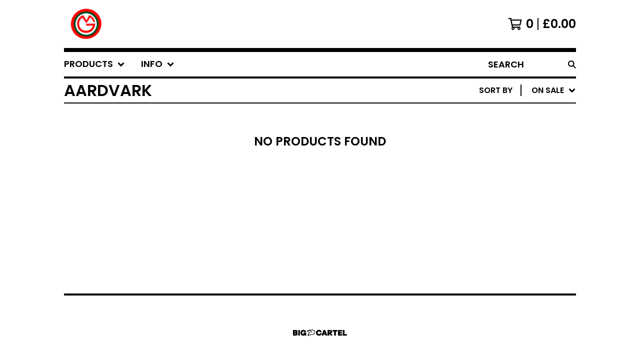

--- FILE ---
content_type: text/javascript
request_url: https://assets.bigcartel.com/theme_assets/134/1.14.0/theme.js?v=1
body_size: 56206
content:
/*! lazysizes - v5.2.1 */
function r(t,e){for(var i=0;i<e.length;i++){var n=e[i];n.enumerable=n.enumerable||!1,n.configurable=!0,"value"in n&&(n.writable=!0),Object.defineProperty(t,n.key,n)}}function Jt(t,e,i){e&&r(t.prototype,e),i&&r(t,i),Object.defineProperty(t,"prototype",{writable:!1})}
/*!
 * Splide.js
 * Version  : 4.1.2
 * License  : MIT
 * Copyright: 2022 Naotoshi Fujita
 */function arrayContainsArray(t,e){return 0!==e.length&&e.every((function(e){return t.indexOf(e)>=0}))}function unique(t,e,i){return i.indexOf(t)==e}function cartesianProduct(t){var e,i,n,s,o,r=[];if(!t||0==t.length)return t;for(o=t.splice(0,1)[0],t=cartesianProduct(t),e=0,n=o.length;e<n;e++)if(t&&t.length)for(i=0,s=t.length;i<s;i++)r.push([o[e]].concat(t[i]));else r.push([o[e]]);return r}function autoExpand(t){if(t&&t.value){t.style.height="inherit";var e=t.scrollHeight;t.style.height=e+"px"}}function getRandomIndex(t){return Math.floor(Math.random()*t.length)}function hexToRGB(t,e){let i=0,n=0,s=0;return 4==t.length?(i="0x"+t[1]+t[1],n="0x"+t[2]+t[2],s="0x"+t[3]+t[3]):7==t.length&&(i="0x"+t[1]+t[2],n="0x"+t[3]+t[4],s="0x"+t[5]+t[6]),"rgba("+ +i+","+ +n+","+ +s+","+e+")"}function checkOverflow(t){var e=t.style.overflow;e&&"visible"!==e||(t.style.overflow="hidden");var i=t.clientWidth<t.scrollWidth||t.clientHeight<t.scrollHeight;return t.style.overflow=e,i}function setDocHeight(t,e){document.documentElement.style.setProperty("--vh",e/100+"px")}function toggleMobileCart(t){t<961&&$("body").hasClass("sidebar-visible")||t<768?setCartClass("enable"):$(".cart-items").hasClass("mobile-cart")&&setCartClass("disable")}function setCartClass(t){"enable"==t?$(".cart-items").hasClass("mobile-cart")||$(".cart-items").addClass("mobile-cart"):$(".cart-items").hasClass("mobile-cart")&&$(".cart-items").removeClass("mobile-cart")}function initLightbox(){if(!0===themeOptions.productImageZoom){let t=".product-images",e=".gallery-link";document.querySelector(".splide__list")&&(t=".splide__list",e=".splide__slide:not(.splide__slide--clone) a"),new PhotoSwipeLightbox({gallery:t,children:e,loop:!0,showHideAnimationType:"fade",paddingFn:t=>{let e=100;return t.x<768&&(e=16),{top:e,bottom:e,left:e,right:e}},bgOpacity:1,pswpModule:PhotoSwipe}).init()}}function updateInventoryMessage(t=null){const e=window.bigcartel.product,i=document.querySelector("[data-inventory-message]")||document.querySelector(".qs-modal [data-inventory-message]");if(!themeOptions?.showLowInventoryMessages||!i)return;i.textContent="";const n=e?.options||[];if(!t){const t=t=>n.length>0&&n.some((e=>e&&!e.sold_out&&e[t]));if(1===n.length){const t=n[0];return void(t&&!t.sold_out&&(t.isAlmostSoldOut?i.textContent=themeOptions.almostSoldOutMessage:t.isLowInventory&&(i.textContent=themeOptions.lowInventoryMessage)))}return void(n.length>1&&t("isLowInventory")&&(i.textContent=themeOptions.lowInventoryMessage))}const s=e.options.find((e=>e.id===parseInt(t)));s&&!s.sold_out&&(s.isAlmostSoldOut?i.textContent=themeOptions.almostSoldOutMessage:s.isLowInventory&&(i.textContent=themeOptions.lowInventoryMessage))}function enableAddButton(t,e){var i=t.find(".add-to-cart-button"),n=i.find(".button-add-text"),s=i.find(".button-add-price"),o=i.attr("data-add-title");i.attr("disabled",!1),t.find(".product-form-quantity").removeClass("disabled"),t.find(".product-quantity").attr("disabled",!1),e?(quantity=parseInt(t.find("#quantity").val()),quantity>0&&(updated_total_price=quantity*e),s.html(Format.money(updated_total_price,!0,!0)),i.attr("data-selected-price",e),s.addClass("visible")):(priceTitle="",s.hide()),n.html(o),updateInventoryMessage($("#option").val()),showBnplMessaging(e,{alignment:"center",displayMode:"flex",pageType:"product"})}function disableAddButton(t,e){var i=t.find(".add-to-cart-button"),n=i.find(".button-add-text"),s=i.find(".button-add-price"),o=i.attr("data-add-title");if("sold-out"==e)o=i.attr("data-sold-title");i.is(":disabled")||i.attr("disabled","disabled"),t.find(".product-quantity").attr("disabled","disabled"),t.find(".product-form-quantity").addClass("disabled"),n.html(o),s.removeClass("visible")}function enableSelectOption(t){t.removeAttr("disabled"),t.text(t.attr("data-name")),t.removeAttr("disabled-type"),t.parent().is("span")&&t.unwrap()}function disableSelectOption(t,e){if("sold-out"===e&&(disabled_text=t.parent().attr("data-sold-text"),disabled_type="sold-out",!1===themeOptions.showSoldOutOptions?hide_option=!0:hide_option=!1),"unavailable"===e&&(disabled_text=t.parent().attr("data-unavailable-text"),disabled_type="unavailable",hide_option=!0),t.val()>0){var i=t.attr("data-name");t.attr("disabled",!0),t.text(i+" "+disabled_text),t.attr("disabled-type",disabled_type),!0===hide_option&&(t.parent().is("span")||t.wrap("<span>"))}}function closeQuickShop(){clearTimeout(loadingTimer),$(".qs-modal").removeClass("opened"),$("body").removeClass("no-scroll"),$(".qs-product-details .main-product").remove(),$(".qs-product-details").html("")}function openQuickShop(){$("body").addClass("no-scroll"),$(".qs-modal").addClass("opened")}function showLoading(){$(".qs-product-container").addClass("spinner")}async function loadProductContent(t){var e=$(".qs-product-details");populatePreviousAndNext($(".open-quickview[data-permalink='"+t.permalink+"']").closest(".prod-thumb")),openQuickShop(),window.location.hostname.includes("127.0.0.1")?window.bigcartel.product=t:$.getJSON(`/product/${t.permalink}.json`).done((t=>{window.bigcartel.product=t})).fail((()=>{window.bigcartel.product=t})),$.get("/product/"+t.permalink+"?"+$.now(),(function(t){e.html($(t).find(".main")),initCarousel("quickshop"),initLightbox(),updateInventoryMessage(),$(".qs-product-container").removeClass("spinner"),$(".qs-product-container").animate({scrollTop:0},0)}))}function populatePreviousAndNext(t){$(".qs-nav").attr("disabled",!1),previous_product=t.prev(".prod-thumb"),next_product=t.next(".prod-thumb"),previous_product.length>0?(permalink=previous_product.find(".open-quickview").data("permalink"),$(".qs-nav-previous").data("permalink",permalink)):($(".qs-nav-previous").data("permalink",""),$(".qs-nav-previous").attr("disabled","disabled")),next_product.length>0?(permalink=next_product.find(".open-quickview").data("permalink"),$(".qs-nav-next").data("permalink",permalink)):($(".qs-nav-next").data("permalink",""),$(".qs-nav-next").attr("disabled","disabled"))}function updateShareableLink(){fetch("/cart/shareable_link.json").then((t=>{if(!t.ok)throw new Error(`HTTP error! status: ${t.status}`);return t.json()})).then((t=>{if(!t?.shareable_link)throw new Error("Invalid response format");const e=document.querySelector(".copy-cart-link");e&&(e.href=t.shareable_link,e.dataset.clipboardText=t.shareable_link)})).catch((t=>{console.warn("Failed to update shareable cart link:",t);const e=document.querySelector(".copy-cart-link");e&&(e.style.display="none")}))}function validatePrice(t){const e=t=>"number"==typeof t&&t>0&&!isNaN(t),i=Number(t);if(e(i))return i;const n=window.bigcartel?.product?.default_price;return e(n)?n:null}function calculateLuminance(t){const e=t.replace("#",""),[i,n,s]=[0,2,4].map((t=>parseInt(e.substring(t,t+2),16)/255)).map((t=>t<=.03928?t/12.92:Math.pow((t+.055)/1.055,2.4)));return.2126*i+.7152*n+.0722*s}function getTextColorMode(t,e){const i=calculateLuminance(t)>.5;return"paypal"===e.toLowerCase()?i?"black":"white":i?"light":"dark"}function getStripeTextColors(t){const e=calculateLuminance(t)>.5;return isPaypalPresent()?e?"#000000":"#FFFFFF":themeColors?.primaryTextColor||PAYMENT_CONFIG.DEFAULT_COLORS.text}function getStripeAppearanceOptions(t,e="left"){const i=getCustomFontConfig(),n=i.cssSrc?[{cssSrc:i.cssSrc}]:[],s=i.family?`${i.family}, system-ui, sans-serif`:"system-ui, sans-serif";return{fonts:n,appearance:{variables:{colorText:getStripeTextColors(t),logoColor:getTextColorMode(t,"stripe"),fontFamily:s,fontSizeBase:"16px",fontSizeSm:"15px"},rules:{".PaymentMethodMessaging":{textAlign:e}}}}}function getCustomFontConfig(){if(isPaypalPresent())return{cssSrc:null,family:null};const t=window.bigcartel?.theme?.fonts?.primary_text_font;return{cssSrc:t?.url||null,family:t?.name||null}}function isPaypalPresent(){return window.bigcartel?.checkout?.paypal_merchant_id&&"undefined"!=typeof PayPalSDK}async function waitForContent(t,e={}){const i=e.maxWaitTime||2e3,n=e.pollInterval||200,s=e.minRetries||0,o=e.context||"Content",r=Math.max(s,Math.ceil(i/n));let a=0;const l=Date.now();let d=!1;for(;a<r;){if(await t()&&(d=!0,a>=s))break;if(a===r-1)break;await new Promise((t=>setTimeout(t,n))),a++}if(!d){const t=Date.now()-l;console.warn(`[BNPL] ${o} content detection timed out after ${t}ms (${a+1} attempts)`)}return d}async function showBnplMessaging(t=null,e={}){if(!themeOptions.showBnplMessaging)return;const i=document.getElementById(PAYMENT_CONFIG.PARENT_CONTAINER.containerId),n=document.getElementById(PAYMENT_CONFIG.SUPPORTED_PROCESSORS.stripe.containerId),s=document.getElementById(PAYMENT_CONFIG.SUPPORTED_PROCESSORS.paypal.containerId);if(!i||!n||!s)return;const o=validatePrice(t);if(!o)return void console.info("[BNPL] Invalid price:",t);const r={backgroundColor:themeColors?.backgroundColor||PAYMENT_CONFIG.DEFAULT_COLORS.background,primaryTextColor:themeColors?.primaryTextColor||PAYMENT_CONFIG.DEFAULT_COLORS.text},a=e.alignment||PAYMENT_CONFIG.DEFAULT_ALIGNMENT,l=e.pageType||"default",d=PAYMENT_CONFIG.SUPPORTED_PROCESSORS.paypal.pageTypes[l]||PAYMENT_CONFIG.SUPPORTED_PROCESSORS.paypal.pageTypes.default,c=e.displayMode?`display-${e.displayMode}`:"",h=/\bdisplay-\S+/g;i.className=i.className.replace(h,"");const u="auto"===n.style.height&&"visible"===n.style.overflow,p="auto"===s.style.height&&"visible"===s.style.overflow,m="static"===i.style.position&&!i.classList.contains("hidden")&&"auto"===i.style.left&&"auto"===i.style.top&&(u||p);n.classList.remove("visible"),s.classList.remove("visible"),i.classList.remove("dual-messaging"),m||(i.style.position="absolute",i.style.left="-9999px",i.style.top="-9999px",n.style.height="0",n.style.overflow="hidden",s.style.height="0",s.style.overflow="hidden");let f=!1,g=!1;try{f=await showPaypalMessaging(o,r,s,p,a,d),g=u?await updateStripeMessaging(o,r,n,a):await detectStripeWithExistingContainer(o,r,n,a)}catch(t){console.error("Error processing messaging:",t)}g&&n.classList.add("visible"),f&&s.classList.add("visible"),g&&f&&i.classList.add("dual-messaging"),f||g?(i.style.position="static",i.style.left="auto",i.style.top="auto",i.classList.remove("hidden"),c&&i.classList.add(c)):i.style.display="none"}async function detectStripeWithExistingContainer(t,{backgroundColor:e},i,n="left"){const s=PAYMENT_CONFIG.SUPPORTED_PROCESSORS.stripe.elementId,o=i.querySelector(`#${s}`),{bigcartel:r}=window;if(!o||"function"!=typeof Stripe||!r?.checkout?.stripe_publishable_key||!r?.account)return!1;try{i.style.height="0",i.style.overflow="hidden";const a=document.createElement("div");a.id="temp-stripe-container",a.style.position="fixed",a.style.bottom="0",a.style.right="0",a.style.width="500px",a.style.height="auto",a.style.overflow="visible",a.style.opacity="0.01",a.style.pointerEvents="none",a.style.zIndex="-1";const l=document.createElement("div");l.id="temp-stripe-element",a.appendChild(l),document.body.appendChild(a);const d=Stripe(r.checkout.stripe_publishable_key),c=getStripeAppearanceOptions(e,n),h=d.elements(c),u={amount:100*t,currency:r.account.currency,paymentMethodTypes:PAYMENT_CONFIG.SUPPORTED_PROCESSORS.stripe.paymentMethodTypes,countryCode:r.account.country?.code},p=h.create("paymentMethodMessaging",u);await p.mount("#temp-stripe-element");const m=async()=>{const t=l.querySelector("iframe");if(!t)return!1;return t.offsetHeight>=PAYMENT_CONFIG.SUPPORTED_PROCESSORS.stripe.heightThresholds.minVisibleHeight};let f=await waitForContent(m,{maxWaitTime:PAYMENT_CONFIG.SUPPORTED_PROCESSORS.stripe.detection.maxWaitTime,pollInterval:PAYMENT_CONFIG.SUPPORTED_PROCESSORS.stripe.detection.pollInterval,minRetries:PAYMENT_CONFIG.SUPPORTED_PROCESSORS.stripe.detection.minRetries,context:"Stripe"});if(document.body.removeChild(a),f){o.innerHTML="";const t=d.elements(c).create("paymentMethodMessaging",u);await t.mount(`#${s}`),i.style.height="auto",i.style.overflow="visible"}return f}catch(t){console.warn("[BNPL] Error detecting Stripe messaging:",{message:t.message,name:t.name,context:"Detection phase"});const e=document.getElementById("temp-stripe-container");return e&&e.parentNode&&e.parentNode.removeChild(e),!1}}async function updateStripeMessaging(t,{backgroundColor:e},i,n="left"){const s=PAYMENT_CONFIG.SUPPORTED_PROCESSORS.stripe.elementId,o=i.querySelector(`#${s}`);if(!o||"function"!=typeof Stripe)return!1;const{bigcartel:r}=window;if(!r?.checkout?.stripe_publishable_key||!r.account)return!1;try{const a=o.parentNode;a.removeChild(o);const l=document.createElement("div");l.id=s,a.appendChild(l);const d=Stripe(r.checkout.stripe_publishable_key),c=getStripeAppearanceOptions(e,n),h=d.elements(c),u={amount:100*t,currency:r.account.currency,paymentMethodTypes:PAYMENT_CONFIG.SUPPORTED_PROCESSORS.stripe.paymentMethodTypes,countryCode:r.account.country?.code},p=h.create("paymentMethodMessaging",u);await p.mount(`#${s}`),await new Promise((t=>setTimeout(t,1.5*PAYMENT_CONFIG.SUPPORTED_PROCESSORS.stripe.timeouts.initialization)));return!!l.querySelector("iframe")||(i.style.height="0",i.style.overflow="hidden",!1)}catch(t){return console.warn("[BNPL] Stripe messaging update error:",t),!1}}async function showPaypalMessaging(t,{backgroundColor:e},i,n=!1,s="left",o="product-details"){const r=PAYMENT_CONFIG.SUPPORTED_PROCESSORS.paypal.elementId;if(!i||"undefined"==typeof PayPalSDK)return!1;try{i.innerHTML="";const n=document.createElement("div");n.id=r,n.setAttribute("data-rendering-id",Date.now()),i.appendChild(n),n.style.display="block";let a=!1;const l=PayPalSDK.Messages({amount:t,pageType:o,style:{layout:"text",logo:{type:"primary",position:"left"},text:{color:getTextColorMode(e,"paypal"),size:"14",align:s}},onRender:()=>{n.offsetHeight>0&&(i.style.height="auto",i.style.overflow="visible",a=!0)}});return await l.render(`#${r}`),await new Promise((t=>setTimeout(t,PAYMENT_CONFIG.SUPPORTED_PROCESSORS.paypal.timeouts.render))),!a&&n.offsetHeight>0&&(i.style.height="auto",i.style.overflow="visible",a=!0),a}catch(t){return console.warn("[BNPL] PayPal messaging error:",t),!1}}function processProduct(t){t.has_option_groups&&setInitialProductOptionStatuses(t),$(".product-option-select").length&&!1===themeOptions.showSoldOutOptions&&$('option[disabled-type="sold-out"]').wrap("<span>"),$("body").on("click",".reset-selection-button",(function(){active_form=$(this).closest("form"),active_form.find("#option").val(0),enableAddButton(active_form),$(this).hide(),$(".product-option-group option").each((function(t,e){e.value>0&&enableSelectOption($(e))})),active_form.find(".shrink-option-label").removeClass("filled"),active_form.find(".product-option-select-container").removeClass("focused"),setInitialProductOptionStatuses(t)}))}function createCartesianProductOptions(t){for(product_option_groups=[],ogIndex=0;ogIndex<t.option_groups.length;ogIndex++){for(product_option_group_group_values=[],ogvIndex=0;ogvIndex<t.option_groups[ogIndex].values.length;ogvIndex++)product_option_group_group_values.push(t.option_groups[ogIndex].values[ogvIndex].id);product_option_groups.push(product_option_group_group_values)}return cartesianProduct(product_option_groups)}function setInitialProductOptionStatuses(t){for(product_option_group_values=[],ogIndex=0;ogIndex<t.option_groups.length;ogIndex++)for(pog_id=t.option_groups[ogIndex].id,pog_select_element="#option_group_"+pog_id,$("body").on("change",pog_select_element,(function(){active_form=$(this).closest("form"),active_form.find("#option").val(0),processAvailableDropdownOptions(t,$(this))})),ogvIndex=0;ogvIndex<t.option_groups[ogIndex].values.length;ogvIndex++)product_option_group_values.push(t.option_groups[ogIndex].values[ogvIndex].id);for(cartesian_options=createCartesianProductOptions(t),pogv=0;pogv<product_option_group_values.length;pogv++){var e=product_option_group_values[pogv],i=0,n=0,s=0;for(co=0;co<cartesian_options.length;co++)cartesian_options[co].includes(e)&&(product_option=findProductOptionByValueArray(t.options,cartesian_options[co]),product_option&&(s++,product_option.sold_out&&n++),i++);dropdown_select=$(".product-option-group option[value='"+e+"']"),0!==s&&i!==n&&s!==n||(0===s&&(disable_type="unavailable"),i!==n&&s!==n||(disable_type="sold-out"),disableSelectOption(dropdown_select,disable_type))}}function processAvailableDropdownOptions(t,e){if(active_form=e.closest("form"),selected_values=getSelectedValues(active_form),num_selected=selected_values.count((function(t){return t>0})),allSelected=selected_values.every(isGreaterThanZero),num_option_groups=t.option_groups.length,changed_value=parseInt(e.val()),selected_value=[],selected_value.push(changed_value),this_group_id=e.attr("data-group-id"),active_form.find(".product-option-group").not(e).find("option").each((function(t,e){e.value>0&&enableSelectOption($(e))})),cartesian_options=createCartesianProductOptions(t),1===num_selected&&num_option_groups>1)for(ogIndex=0;ogIndex<t.option_groups.length;ogIndex++){var n=t.option_groups[ogIndex];if(n.id!=this_group_id)for(ogvIndex=0;ogvIndex<n.values.length;ogvIndex++){var s=n.values[ogvIndex];option_group_value_array=[],option_group_value_array.push(changed_value),option_group_value_array.push(parseInt(s.id));var o=0,r=0,a=0;for(co=0;co<cartesian_options.length;co++)arrayContainsArray(cartesian_options[co],option_group_value_array)&&(product_option=findProductOptionByValueArray(t.options,cartesian_options[co]),product_option&&(a++,product_option.sold_out&&r++),o++);dropdown_select=active_form.find(".product-option-group option[value='"+s.id+"']"),0!==a&&o!==r&&a!==r||(0===a&&(disable_type="unavailable"),o!==r&&a!==r||(disable_type="sold-out"),disableSelectOption(dropdown_select,disable_type))}}if(2===num_selected&&3===num_option_groups)for(active_form.find(".product-option-group").each((function(t,e){0==e.value&&(unselected_group_id=parseInt($(e).attr("data-group-id")))})),ogIndex=0;ogIndex<t.option_groups.length;ogIndex++)if((n=t.option_groups[ogIndex]).id!=this_group_id)for(ogvIndex=0;ogvIndex<n.values.length;ogvIndex++){s=n.values[ogvIndex],option_group_value_array=[],option_group_value_array.push(changed_value),option_group_value_array.push(parseInt(s.id));o=0,r=0,a=0;for(co=0;co<cartesian_options.length;co++)arrayContainsArray(cartesian_options[co],option_group_value_array)&&(product_option=findProductOptionByValueArray(t.options,cartesian_options[co]),product_option&&(a++,product_option.sold_out&&r++),o++);if(n.id===unselected_group_id){for(option_group_value_array=[],option_group_value_array.push(parseInt(s.id)),svIndex=0;svIndex<selected_values.length;svIndex++)selected_values[svIndex]>0&&option_group_value_array.push(selected_values[svIndex]);product_option=findProductOptionByValueArray(t.options,option_group_value_array),dropdown_select=active_form.find(".product-option-group option[value='"+s.id+"']"),product_option?product_option.sold_out&&disableSelectOption(dropdown_select,"sold-out"):disableSelectOption(dropdown_select,"unavailable")}dropdown_select=active_form.find(".product-option-group option[value='"+s.id+"']"),0!==a&&o!==r&&a!==r||(0===a&&(disable_type="unavailable"),o!==r&&a!==r||(disable_type="sold-out"),disableSelectOption(dropdown_select,disable_type))}num_selected>1&&allSelected&&active_form.find(".product-option-group").not(e).each((function(e,n){(n=$(n)).find("option").each((function(e,s){if(is_selected=$(s).is(":selected"),!is_selected&&s.value>0)for(option_group_value_array=[],option_group_value_array.push(parseInt(s.value)),active_form.find(".product-option-group").not(n).each((function(t,e){option_group_value_array.push(parseInt(e.value))})),product_option=findProductOptionByValueArray(t.options,option_group_value_array),i=0;i<option_group_value_array.length;i++)dropdown_select=active_form.find(".product-option-group option[value='"+option_group_value_array[i]+"']").not(":selected"),dropdown_select&&(product_option?product_option.sold_out?disableSelectOption(dropdown_select,"sold-out"):enableSelectOption(dropdown_select):disableSelectOption(dropdown_select,"unavailable"))}))})),allSelected&&(product_option=findProductOptionByValueArray(t.options,selected_values),product_option&&!product_option.sold_out&&product_option.id>0?(active_form.find("#option").val(product_option.id),enableAddButton(active_form,product_option.price),num_option_groups>1&&active_form.find(".reset-selection-button").fadeIn("fast")):disableAddButton(active_form,"sold-out"))}function findProductOptionByValueArray(t,e){for(var i=0;i<t.length;i++)if(option_group_values=t[i].option_group_values,option_ids=[],option_group_values.forEach((function(t){option_ids.push(t.id)})),arrayContainsArray(option_ids,e))return t[i]}function getSelectedValues(t){return selected_values=[],t.find(".product-option-group").each((function(t,e){selected_values.push(parseInt(e.value))})),selected_values}function initCarousel(t="product"){function e(){const t=i.querySelector(".product-thumbnails--list");if(t){const e=Math.round(t.getBoundingClientRect().width),n=Math.round(t.scrollWidth),o=i.querySelectorAll(".thumb-scroller"),r=i.querySelectorAll(".current-slide-number");n>e?(t.classList.add("is-overflow"),o.forEach((t=>{t.classList.remove("hidden")}))):(t.classList.remove("is-overflow"),o.forEach((t=>{t.classList.add("hidden")}))),r.forEach((t=>{t.textContent=`${s.index+1}`}))}}let i=document;"quickshop"===t&&(i=document.querySelector(".qs-product-details"));let n=i.querySelector(".product-carousel");if(n){let c=!0,h="loop";window.innerWidth>767&&"carousel"!=themeOptions.desktopProductPageImages&&(h="fade",c=!1);var s=new Splide(n,{rewind:!0,keyboard:!0,arrows:c,type:h,pagination:!1,lazyLoad:"sequential",mediaQuery:"min",breakpoints:{767:{destroy:"carousel"!=themeOptions.desktopProductPageImages&&"thumbnails"!=themeOptions.desktopProductPageImages}}});let u,p=i.getElementsByClassName("product-thumbnails--item");for(let m=0;m<p.length;m++)o(p[m],m);function o(t,e){t.addEventListener("click",(function(){s.go(e)}))}s.on("resize",(function(){e()})),s.on("mounted move",(function(){e();const t=i.querySelector(".product-thumbnails--list"),n=Math.round(t.getBoundingClientRect().width/2),o=p[s.index],r=o.offsetLeft;r>n&&t.scrollTo({left:r-n,behavior:"smooth"}),r<n&&t.scrollTo({left:r-n,behavior:"smooth"}),o&&(u&&(u.classList.remove("is-active"),u.removeAttribute("aria-current")),o.classList.add("is-active"),u=o,o.setAttribute("aria-current","true"))})),s.mount()}const r=i.querySelectorAll(".thumb-scroller"),a=i.querySelector(".product-thumbnails--list");r.forEach((t=>{t.addEventListener("click",(function(){const t=a.getBoundingClientRect().width,e=Math.round(a.scrollLeft),i=this.dataset.direction;let n;"left"===i&&(n=e-t),"right"===i&&(n=e+t),a.scrollTo({left:n,behavior:"smooth"})}))})),a?.addEventListener("scroll",(function(){let t=Math.round(this.scrollLeft);const e=i.getElementsByClassName("product-thumbnails--item")[0].offsetWidth,n=Math.round(this.scrollWidth)-Math.round(this.getBoundingClientRect().width);t<e?i.querySelector(".thumb-scroller--left").setAttribute("disabled","true"):i.querySelector(".thumb-scroller--left").removeAttribute("disabled"),t>=n?i.querySelector(".thumb-scroller--right").setAttribute("disabled","true"):i.querySelector(".thumb-scroller--right").removeAttribute("disabled")})),window.addEventListener("resize",(function(){n&&e()}));const l=i.querySelector(".previous-slide"),d=i.querySelector(".next-slide");l?.addEventListener("click",(function(){s.go(s.index-1)})),d?.addEventListener("click",(function(){s.go(s.index+1)}))}var n,t;!function(t){var e=function(t,e,i){"use strict";var n,s;if(function(){var e,i={lazyClass:"lazyload",loadedClass:"lazyloaded",loadingClass:"lazyloading",preloadClass:"lazypreload",errorClass:"lazyerror",autosizesClass:"lazyautosizes",srcAttr:"data-src",srcsetAttr:"data-srcset",sizesAttr:"data-sizes",minSize:40,customMedia:{},init:!0,expFactor:1.5,hFac:.8,loadMode:2,loadHidden:!0,ricTimeout:0,throttleDelay:125};for(e in s=t.lazySizesConfig||t.lazysizesConfig||{},i)e in s||(s[e]=i[e])}(),!e||!e.getElementsByClassName)return{init:function(){},cfg:s,noSupport:!0};var o=e.documentElement,r=t.HTMLPictureElement,a="addEventListener",l="getAttribute",d=t[a].bind(t),c=t.setTimeout,h=t.requestAnimationFrame||c,u=t.requestIdleCallback,p=/^picture$/i,m=["load","error","lazyincluded","_lazyloaded"],f={},g=Array.prototype.forEach,y=function(t,e){return f[e]||(f[e]=new RegExp("(\\s|^)"+e+"(\\s|$)")),f[e].test(t[l]("class")||"")&&f[e]},v=function(t,e){y(t,e)||t.setAttribute("class",(t[l]("class")||"").trim()+" "+e)},w=function(t,e){var i;(i=y(t,e))&&t.setAttribute("class",(t[l]("class")||"").replace(i," "))},b=function(t,e,i){var n=i?a:"removeEventListener";i&&b(t,e),m.forEach((function(i){t[n](i,e)}))},x=function(t,i,s,o,r){var a=e.createEvent("Event");return s||(s={}),s.instance=n,a.initEvent(i,!o,!r),a.detail=s,t.dispatchEvent(a),a},_=function(e,i){var n;!r&&(n=t.picturefill||s.pf)?(i&&i.src&&!e[l]("srcset")&&e.setAttribute("srcset",i.src),n({reevaluate:!0,elements:[e]})):i&&i.src&&(e.src=i.src)},S=function(t,e){return(getComputedStyle(t,null)||{})[e]},C=function(t,e,i){for(i=i||t.offsetWidth;i<s.minSize&&e&&!t._lazysizesWidth;)i=e.offsetWidth,e=e.parentNode;return i},z=function(){var t,i,n=[],s=[],o=n,r=function(){var e=o;for(o=n.length?s:n,t=!0,i=!1;e.length;)e.shift()();t=!1},a=function(n,s){t&&!s?n.apply(this,arguments):(o.push(n),i||(i=!0,(e.hidden?c:h)(r)))};return a._lsFlush=r,a}(),E=function(t,e){return e?function(){z(t)}:function(){var e=this,i=arguments;z((function(){t.apply(e,i)}))}},A=function(t){var e,n=0,o=s.throttleDelay,r=s.ricTimeout,a=function(){e=!1,n=i.now(),t()},l=u&&r>49?function(){u(a,{timeout:r}),r!==s.ricTimeout&&(r=s.ricTimeout)}:E((function(){c(a)}),!0);return function(t){var s;(t=!0===t)&&(r=33),e||(e=!0,(s=o-(i.now()-n))<0&&(s=0),t||s<9?l():c(l,s))}},I=function(t){var e,n,s=99,o=function(){e=null,t()},r=function(){var t=i.now()-n;t<s?c(r,s-t):(u||o)(o)};return function(){n=i.now(),e||(e=c(r,s))}},P=function(){var r,u,m,f,C,P,T,O,M,k,D,N,$=/^img$/i,F=/^iframe$/i,R="onscroll"in t&&!/(gle|ing)bot/.test(navigator.userAgent),W=0,B=0,H=0,q=-1,Z=function(t){H--,(!t||H<0||!t.target)&&(H=0)},j=function(t){return null==N&&(N="hidden"==S(e.body,"visibility")),N||!("hidden"==S(t.parentNode,"visibility")&&"hidden"==S(t,"visibility"))},U=function(t,i){var n,s=t,r=j(t);for(O-=i,D+=i,M-=i,k+=i;r&&(s=s.offsetParent)&&s!=e.body&&s!=o;)(r=(S(s,"opacity")||1)>0)&&"visible"!=S(s,"overflow")&&(n=s.getBoundingClientRect(),r=k>n.left&&M<n.right&&D>n.top-1&&O<n.bottom+1);return r},G=function(){var t,i,a,d,c,h,p,m,g,y,v,w,b=n.elements;if((f=s.loadMode)&&H<8&&(t=b.length)){for(i=0,q++;i<t;i++)if(b[i]&&!b[i]._lazyRace)if(!R||n.prematureUnveil&&n.prematureUnveil(b[i]))et(b[i]);else if((m=b[i][l]("data-expand"))&&(h=1*m)||(h=B),y||(y=!s.expand||s.expand<1?o.clientHeight>500&&o.clientWidth>500?500:370:s.expand,n._defEx=y,v=y*s.expFactor,w=s.hFac,N=null,B<v&&H<1&&q>2&&f>2&&!e.hidden?(B=v,q=0):B=f>1&&q>1&&H<6?y:W),g!==h&&(P=innerWidth+h*w,T=innerHeight+h,p=-1*h,g=h),a=b[i].getBoundingClientRect(),(D=a.bottom)>=p&&(O=a.top)<=T&&(k=a.right)>=p*w&&(M=a.left)<=P&&(D||k||M||O)&&(s.loadHidden||j(b[i]))&&(u&&H<3&&!m&&(f<3||q<4)||U(b[i],h))){if(et(b[i]),c=!0,H>9)break}else!c&&u&&!d&&H<4&&q<4&&f>2&&(r[0]||s.preloadAfterLoad)&&(r[0]||!m&&(D||k||M||O||"auto"!=b[i][l](s.sizesAttr)))&&(d=r[0]||b[i]);d&&!c&&et(d)}},Y=A(G),V=function(t){var e=t.target;e._lazyCache?delete e._lazyCache:(Z(t),v(e,s.loadedClass),w(e,s.loadingClass),b(e,K),x(e,"lazyloaded"))},X=E(V),K=function(t){X({target:t.target})},Q=function(t,e){try{t.contentWindow.location.replace(e)}catch(i){t.src=e}},J=function(t){var e,i=t[l](s.srcsetAttr);(e=s.customMedia[t[l]("data-media")||t[l]("media")])&&t.setAttribute("media",e),i&&t.setAttribute("srcset",i)},tt=E((function(t,e,i,n,o){var r,a,d,h,u,f;(u=x(t,"lazybeforeunveil",e)).defaultPrevented||(n&&(i?v(t,s.autosizesClass):t.setAttribute("sizes",n)),a=t[l](s.srcsetAttr),r=t[l](s.srcAttr),o&&(h=(d=t.parentNode)&&p.test(d.nodeName||"")),f=e.firesLoad||"src"in t&&(a||r||h),u={target:t},v(t,s.loadingClass),f&&(clearTimeout(m),m=c(Z,2500),b(t,K,!0)),h&&g.call(d.getElementsByTagName("source"),J),a?t.setAttribute("srcset",a):r&&!h&&(F.test(t.nodeName)?Q(t,r):t.src=r),o&&(a||h)&&_(t,{src:r})),t._lazyRace&&delete t._lazyRace,w(t,s.lazyClass),z((function(){var e=t.complete&&t.naturalWidth>1;f&&!e||(e&&v(t,"ls-is-cached"),V(u),t._lazyCache=!0,c((function(){"_lazyCache"in t&&delete t._lazyCache}),9)),"lazy"==t.loading&&H--}),!0)})),et=function(t){if(!t._lazyRace){var e,i=$.test(t.nodeName),n=i&&(t[l](s.sizesAttr)||t[l]("sizes")),o="auto"==n;(!o&&u||!i||!t[l]("src")&&!t.srcset||t.complete||y(t,s.errorClass)||!y(t,s.lazyClass))&&(e=x(t,"lazyunveilread").detail,o&&L.updateElem(t,!0,t.offsetWidth),t._lazyRace=!0,H++,tt(t,e,o,n,i))}},it=I((function(){s.loadMode=3,Y()})),nt=function(){3==s.loadMode&&(s.loadMode=2),it()},st=function(){u||(i.now()-C<999?c(st,999):(u=!0,s.loadMode=3,Y(),d("scroll",nt,!0)))};return{_:function(){C=i.now(),n.elements=e.getElementsByClassName(s.lazyClass),r=e.getElementsByClassName(s.lazyClass+" "+s.preloadClass),d("scroll",Y,!0),d("resize",Y,!0),d("pageshow",(function(t){if(t.persisted){var i=e.querySelectorAll("."+s.loadingClass);i.length&&i.forEach&&h((function(){i.forEach((function(t){t.complete&&et(t)}))}))}})),t.MutationObserver?new MutationObserver(Y).observe(o,{childList:!0,subtree:!0,attributes:!0}):(o[a]("DOMNodeInserted",Y,!0),o[a]("DOMAttrModified",Y,!0),setInterval(Y,999)),d("hashchange",Y,!0),["focus","mouseover","click","load","transitionend","animationend"].forEach((function(t){e[a](t,Y,!0)})),/d$|^c/.test(e.readyState)?st():(d("load",st),e[a]("DOMContentLoaded",Y),c(st,2e4)),n.elements.length?(G(),z._lsFlush()):Y()},checkElems:Y,unveil:et,_aLSL:nt}}(),L=function(){var t,i=E((function(t,e,i,n){var s,o,r;if(t._lazysizesWidth=n,n+="px",t.setAttribute("sizes",n),p.test(e.nodeName||""))for(o=0,r=(s=e.getElementsByTagName("source")).length;o<r;o++)s[o].setAttribute("sizes",n);i.detail.dataAttr||_(t,i.detail)})),n=function(t,e,n){var s,o=t.parentNode;o&&(n=C(t,o,n),(s=x(t,"lazybeforesizes",{width:n,dataAttr:!!e})).defaultPrevented||(n=s.detail.width)&&n!==t._lazysizesWidth&&i(t,o,s,n))},o=function(){var e,i=t.length;if(i)for(e=0;e<i;e++)n(t[e])},r=I(o);return{_:function(){t=e.getElementsByClassName(s.autosizesClass),d("resize",r)},checkElems:r,updateElem:n}}(),T=function(){!T.i&&e.getElementsByClassName&&(T.i=!0,L._(),P._())};return c((function(){s.init&&T()})),n={cfg:s,autoSizer:L,loader:P,init:T,uP:_,aC:v,rC:w,hC:y,fire:x,gW:C,rAF:z}}(t,t.document,Date);t.lazySizes=e,"object"==typeof module&&module.exports&&(module.exports=e)}("undefined"!=typeof window?window:{}),function(t,e){if(t){var i=function(){e(t.lazySizes),t.removeEventListener("lazyunveilread",i,!0)};e=e.bind(null,t,t.document),"object"==typeof module&&module.exports?e(require("lazysizes")):"function"==typeof define&&define.amd?define(["lazysizes"],e):t.lazySizes?i():t.addEventListener("lazyunveilread",i,!0)}}("undefined"!=typeof window?window:0,(function(t,e,i){"use strict";var n=function(){var s,o,r,a,l,d,c,h=i.cfg,u={"data-bgset":1,"data-include":1,"data-poster":1,"data-bg":1,"data-script":1},p="(\\s|^)("+h.loadedClass,m=e.documentElement,f=function(t){i.rAF((function(){i.rC(t,h.loadedClass),h.unloadedClass&&i.rC(t,h.unloadedClass),i.aC(t,h.lazyClass),("none"==t.style.display||t.parentNode&&"none"==t.parentNode.style.display)&&setTimeout((function(){i.loader.unveil(t)}),0)}))},g=function(t){var e,i,n,s;for(e=0,i=t.length;e<i;e++)(s=(n=t[e]).target).getAttribute(n.attributeName)&&("source"==s.localName&&s.parentNode&&(s=s.parentNode.querySelector("img")),s&&p.test(s.className)&&f(s))};h.unloadedClass&&(p+="|"+h.unloadedClass),p+="|"+h.loadingClass+")(\\s|$)",p=new RegExp(p),u[h.srcAttr]=1,u[h.srcsetAttr]=1,t.MutationObserver?(r=new MutationObserver(g),s=function(){a||(a=!0,r.observe(m,{subtree:!0,attributes:!0,attributeFilter:Object.keys(u)}))},o=function(){a&&(a=!1,r.disconnect())}):(m.addEventListener("DOMAttrModified",(d=[],c=function(){g(d),d=[],l=!1},function(t){a&&u[t.attrName]&&t.newValue&&(d.push({target:t.target,attributeName:t.attrName}),l||(setTimeout(c),l=!0))}),!0),s=function(){a=!0},o=function(){a=!1}),addEventListener("lazybeforeunveil",o,!0),addEventListener("lazybeforeunveil",s),addEventListener("lazybeforesizes",o,!0),addEventListener("lazybeforesizes",s),s(),removeEventListener("lazybeforeunveil",n)};addEventListener("lazybeforeunveil",n)})),function(t,e){if(t){var i=function(){e(t.lazySizes),t.removeEventListener("lazyunveilread",i,!0)};e=e.bind(null,t,t.document),"object"==typeof module&&module.exports?e(require("lazysizes")):"function"==typeof define&&define.amd?define(["lazysizes"],e):t.lazySizes?i():t.addEventListener("lazyunveilread",i,!0)}
}("undefined"!=typeof window?window:0,(function(t,e,i){"use strict";var n=[].slice,s=/blur-up["']*\s*:\s*["']*(always|auto)/,o=/image\/(jpeg|png|gif|svg\+xml)/,r="[data-uri]",a=function(e){var n=e.getAttribute("data-media")||e.getAttribute("media"),s=e.getAttribute("type");return(!s||o.test(s))&&(!n||t.matchMedia(i.cfg.customMedia[n]||n).matches)},l=function(t,e){var i;return(t?n.call(t.querySelectorAll("source, img")):[e]).forEach((function(t){if(!i){var e=t.getAttribute("data-lowsrc");e&&a(t)&&(i=e)}})),i},d=function(t,n,s,o){var r,a=!1,l=!1,d="always"==o?0:Date.now(),c=0,h=(t||n).parentNode,u=function(){r&&i.rAF((function(){i.rC(n,"ls-blur-up-is-loading");try{r.parentNode.removeChild(r)}catch(t){}r=null}))},p=function(t){c++,l=t||l,t?u():c>1&&setTimeout(u,5e3)},m=function(){n.removeEventListener("load",m),n.removeEventListener("error",m),r&&i.rAF((function(){r&&i.aC(r,"ls-original-loaded")})),"always"!=o&&(!a||Date.now()-d<66)?p(!0):p()};(function(){if(s){var d=function(t){a=!0,r||(r=t.target),i.rAF((function(){i.rC(n,"ls-blur-up-is-loading"),r&&i.aC(r,"ls-blur-up-loaded")})),r&&(r.removeEventListener("load",d),r.removeEventListener("error",d))};(r=e.createElement("img")).addEventListener("load",d),r.addEventListener("error",d),r.className="ls-blur-up-img",r.cssText=n.cssText,r.src=s,r.alt="",r.setAttribute("aria-hidden","true"),h.insertBefore(r,(t||n).nextSibling),"always"!=o&&(r.style.visibility="hidden",i.rAF((function(){r&&setTimeout((function(){r&&i.rAF((function(){!l&&r&&(r.style.visibility="")}))}),i.cfg.blurupCacheDelay||33)})))}})(),n.addEventListener("load",m),n.addEventListener("error",m),i.aC(n,"ls-blur-up-is-loading");var f=function(t){h==t.target&&(i.aC(r||n,"ls-inview"),p(),h.removeEventListener("lazybeforeunveil",f))};h.getAttribute("data-expand")||h.setAttribute("data-expand",-1),h.addEventListener("lazybeforeunveil",f),i.aC(h,i.cfg.lazyClass)};t.addEventListener("lazybeforeunveil",(function(t){var e=t.detail;if(e.instance==i&&e.blurUp){var n=t.target,s=n.parentNode;"PICTURE"!=s.nodeName&&(s=null),d(s,n,l(s,n)||r,e.blurUp)}})),t.addEventListener("lazyunveilread",(function(t){var e=t.detail;if(e.instance==i){var n=t.target,o=(getComputedStyle(n,null)||{fontFamily:""}).fontFamily.match(s);(o||n.getAttribute("data-lowsrc"))&&(e.blurUp=o&&o[1]||i.cfg.blurupMode||"always")}}))})),function(t,e){if(t){var i=function(n){e(t.lazySizes,n),t.removeEventListener("lazyunveilread",i,!0)};e=e.bind(null,t,t.document),"object"==typeof module&&module.exports?e(require("lazysizes")):"function"==typeof define&&define.amd?define(["lazysizes"],e):t.lazySizes?i():t.addEventListener("lazyunveilread",i,!0)}}("undefined"!=typeof window?window:0,(function(t,e,i,n){"use strict";function s(t){var e=(getComputedStyle(t,null)||{}).fontFamily||"",i=e.match(h)||"",n=i&&e.match(u)||"";return n&&(n=n[1]),{fit:i&&i[1]||"",position:f[n]||n||"center"}}function o(){if(!l){var t=e.createElement("style");l=i.cfg.objectFitClass||"lazysizes-display-clone",e.querySelector("head").appendChild(t)}}function r(t){var e=t.previousElementSibling;e&&i.hC(e,l)&&(e.parentNode.removeChild(e),t.style.position=e.getAttribute("data-position")||"",t.style.visibility=e.getAttribute("data-visibility")||"")}function a(t,e){var n,s,a,d,c=i.cfg,h=function(){var e=t.currentSrc||t.src;e&&s!==e&&(s=e,d.backgroundImage="url("+(m.test(e)?JSON.stringify(e):e)+")",n||(n=!0,i.rC(a,c.loadingClass),i.aC(a,c.loadedClass)))},u=function(){i.rAF(h)};t._lazysizesParentFit=e.fit,t.addEventListener("lazyloaded",u,!0),t.addEventListener("load",u,!0),i.rAF((function(){var n=t,s=t.parentNode;"PICTURE"==s.nodeName.toUpperCase()&&(n=s,s=s.parentNode),r(n),l||o(),a=t.cloneNode(!1),d=a.style,a.addEventListener("load",(function(){var t=a.currentSrc||a.src;t&&t!=p&&(a.src=p,a.srcset="")})),i.rC(a,c.loadedClass),i.rC(a,c.lazyClass),i.rC(a,c.autosizesClass),i.aC(a,c.loadingClass),i.aC(a,l),["data-parent-fit","data-parent-container","data-object-fit-polyfilled",c.srcsetAttr,c.srcAttr].forEach((function(t){a.removeAttribute(t)})),a.src=p,a.srcset="",d.backgroundRepeat="no-repeat",d.backgroundPosition=e.position,d.backgroundSize=e.fit,a.setAttribute("data-position",n.style.position),a.setAttribute("data-visibility",n.style.visibility),n.style.visibility="hidden",n.style.position="absolute",t.setAttribute("data-parent-fit",e.fit),t.setAttribute("data-parent-container","prev"),t.setAttribute("data-object-fit-polyfilled",""),t._objectFitPolyfilledDisplay=a,s.insertBefore(a,n),t._lazysizesParentFit&&delete t._lazysizesParentFit,t.complete&&h()}))}var l,d=e.createElement("a").style,c="objectFit"in d,h=/object-fit["']*\s*:\s*["']*(contain|cover)/,u=/object-position["']*\s*:\s*["']*(.+?)(?=($|,|'|"|;))/,p="[data-uri]",m=/\(|\)|'/,f={center:"center","50% 50%":"center"};if(!c||!(c&&"objectPosition"in d)){var g=function(t){if(t.detail.instance==i){var e=t.target,n=s(e);return!(!n.fit||c&&"center"==n.position)&&(a(e,n),!0)}};t.addEventListener("lazybeforesizes",(function(t){if(t.detail.instance==i){var e=t.target;null==e.getAttribute("data-object-fit-polyfilled")||e._objectFitPolyfilledDisplay||g(t)||i.rAF((function(){e.removeAttribute("data-object-fit-polyfilled")}))}})),t.addEventListener("lazyunveilread",g,!0),n&&n.detail&&g(n)}})),function(t,e){if(t){var i=function(){e(t.lazySizes),t.removeEventListener("lazyunveilread",i,!0)};e=e.bind(null,t,t.document),"object"==typeof module&&module.exports?e(require("lazysizes")):"function"==typeof define&&define.amd?define(["lazysizes"],e):t.lazySizes?i():t.addEventListener("lazyunveilread",i,!0)}}("undefined"!=typeof window?window:0,(function(t,e,i){"use strict";if(t.addEventListener){var n=/\s+(\d+)(w|h)\s+(\d+)(w|h)/,s=/parent-fit["']*\s*:\s*["']*(contain|cover|width)/,o=/parent-container["']*\s*:\s*["']*(.+?)(?=(\s|$|,|'|"|;))/,r=/^picture$/i,a=i.cfg,l=function(t){return getComputedStyle(t,null)||{}},d={getParent:function(e,i){var n=e,s=e.parentNode;return i&&"prev"!=i||!s||!r.test(s.nodeName||"")||(s=s.parentNode),"self"!=i&&(n="prev"==i?e.previousElementSibling:i&&(s.closest||t.jQuery)&&(s.closest?s.closest(i):jQuery(s).closest(i)[0])||s),n},getFit:function(t){var e,i,n=l(t),r=n.content||n.fontFamily,a={fit:t._lazysizesParentFit||t.getAttribute("data-parent-fit")};return!a.fit&&r&&(e=r.match(s))&&(a.fit=e[1]),a.fit?(!(i=t._lazysizesParentContainer||t.getAttribute("data-parent-container"))&&r&&(e=r.match(o))&&(i=e[1]),a.parent=d.getParent(t,i)):a.fit=n.objectFit,a},getImageRatio:function(e){var i,s,o,l,d,c,h,u=e.parentNode,p=u&&r.test(u.nodeName||"")?u.querySelectorAll("source, img"):[e];for(i=0;i<p.length;i++)if(s=(e=p[i]).getAttribute(a.srcsetAttr)||e.getAttribute("srcset")||e.getAttribute("data-pfsrcset")||e.getAttribute("data-risrcset")||"",o=e._lsMedia||e.getAttribute("media"),o=a.customMedia[e.getAttribute("data-media")||o]||o,s&&(!o||(t.matchMedia&&matchMedia(o)||{}).matches)){(l=parseFloat(e.getAttribute("data-aspectratio")))||((d=s.match(n))?"w"==d[2]?(c=d[1],h=d[3]):(c=d[3],h=d[1]):(c=e.getAttribute("width"),h=e.getAttribute("height")),l=c/h);break}return l},calculateSize:function(t,e){var i,n,s,o=this.getFit(t),r=o.fit,a=o.parent;return"width"==r||("contain"==r||"cover"==r)&&(n=this.getImageRatio(t))?(a?e=a.clientWidth:a=t,s=e,"width"==r?s=e:(i=e/a.clientHeight)&&("cover"==r&&i<n||"contain"==r&&i>n)&&(s=e*(n/i)),s):e}};i.parentFit=d,e.addEventListener("lazybeforesizes",(function(t){if(!t.defaultPrevented&&t.detail.instance==i){var e=t.target;t.detail.width=d.calculateSize(e,t.detail.width)}}))}})),function(t,e){if(t){var i=function(){e(t.lazySizes),t.removeEventListener("lazyunveilread",i,!0)};e=e.bind(null,t,t.document),"object"==typeof module&&module.exports?e(require("lazysizes")):"function"==typeof define&&define.amd?define(["lazysizes"],e):t.lazySizes?i():t.addEventListener("lazyunveilread",i,!0)}}("undefined"!=typeof window?window:0,(function(t,e,i){"use strict";var n,s,o,r,a,l,d,c,h,u,p,m,f,g,y,v,w,b,x=i.cfg,_=e.createElement("img"),S="sizes"in _&&"srcset"in _,C=/\s+\d+h/g,z=(s=/\s+(\d+)(w|h)\s+(\d+)(w|h)/,o=Array.prototype.forEach,function(){var t=e.createElement("img"),n=function(t){var e,i,n=t.getAttribute(x.srcsetAttr);n&&(i=n.match(s))&&((e="w"==i[2]?i[1]/i[3]:i[3]/i[1])&&t.setAttribute("data-aspectratio",e),t.setAttribute(x.srcsetAttr,n.replace(C,"")))},r=function(t){if(t.detail.instance==i){var e=t.target.parentNode;e&&"PICTURE"==e.nodeName&&o.call(e.getElementsByTagName("source"),n),n(t.target)}},a=function(){t.currentSrc&&e.removeEventListener("lazybeforeunveil",r)};e.addEventListener("lazybeforeunveil",r),t.onload=a,t.onerror=a,t.srcset="data:,a 1w 1h",t.complete&&a()});(x.supportsType||(x.supportsType=function(t){return!t}),t.HTMLPictureElement&&S)?!i.hasHDescriptorFix&&e.msElementsFromPoint&&(i.hasHDescriptorFix=!0,z()):t.picturefill||x.pf||(x.pf=function(e){var i,s;if(!t.picturefill)for(i=0,s=e.elements.length;i<s;i++)n(e.elements[i])},c=function(t,e){return t.w-e.w},h=/^\s*\d+\.*\d*px\s*$/,u=function(t){for(var e,i,n=t.length,s=t[n-1],o=0;o<n;o++)if((s=t[o]).d=s.w/t.w,s.d>=t.d){!s.cached&&(e=t[o-1])&&e.d>t.d-.13*Math.pow(t.d,2.2)&&(i=Math.pow(e.d-.6,1.6),e.cached&&(e.d+=.15*i),e.d+(s.d-t.d)*i>t.d&&(s=e));break}return s},a=/(([^,\s].[^\s]+)\s+(\d+)w)/g,l=/\s/,d=function(t,e,i,n){r.push({c:e,u:i,w:1*n})},p=function(t){return r=[],(t=t.trim()).replace(C,"").replace(a,d),r.length||!t||l.test(t)||r.push({c:t,u:t,w:99}),r},m=function(){var t,i,s;m.init||(m.init=!0,addEventListener("resize",(i=e.getElementsByClassName("lazymatchmedia"),s=function(){var t,e;for(t=0,e=i.length;t<e;t++)n(i[t])},function(){clearTimeout(t),t=setTimeout(s,66)})))},f=function(e,n){var s,o=e.getAttribute("srcset")||e.getAttribute(x.srcsetAttr);!o&&n&&(o=e._lazypolyfill?e._lazypolyfill._set:e.getAttribute(x.srcAttr)||e.getAttribute("src")),e._lazypolyfill&&e._lazypolyfill._set==o||(s=p(o||""),n&&e.parentNode&&(s.isPicture="PICTURE"==e.parentNode.nodeName.toUpperCase(),s.isPicture&&t.matchMedia&&(i.aC(e,"lazymatchmedia"),m())),s._set=o,Object.defineProperty(e,"_lazypolyfill",{value:s,writable:!0}))},g=function(e){var n=t.devicePixelRatio||1,s=i.getX&&i.getX(e);return Math.min(s||n,2.5,n)},y=function(e){return t.matchMedia?(y=function(t){return!t||(matchMedia(t)||{}).matches},y(e)):!e},v=function(t){var e,n,s,o,r,a,l;if(f(o=t,!0),(r=o._lazypolyfill).isPicture)for(n=0,s=(e=t.parentNode.getElementsByTagName("source")).length;n<s;n++)if(x.supportsType(e[n].getAttribute("type"),t)&&y(e[n].getAttribute("media"))){o=e[n],f(o),r=o._lazypolyfill;break}return r.length>1?(l=o.getAttribute("sizes")||"",l=h.test(l)&&parseInt(l,10)||i.gW(t,t.parentNode),r.d=g(t),!r.src||!r.w||r.w<l?(r.w=l,a=u(r.sort(c)),r.src=a):a=r.src):a=r[0],a},(w=function(t){if(!S||!t.parentNode||"PICTURE"==t.parentNode.nodeName.toUpperCase()){var e=v(t);e&&e.u&&t._lazypolyfill.cur!=e.u&&(t._lazypolyfill.cur=e.u,e.cached=!0,t.setAttribute(x.srcAttr,e.u),t.setAttribute("src",e.u))}}).parse=p,n=w,x.loadedClass&&x.loadingClass&&(b=[],['img[sizes$="px"][srcset].',"picture > img:not([srcset])."].forEach((function(t){b.push(t+x.loadedClass),b.push(t+x.loadingClass)})),x.pf({elements:e.querySelectorAll(b.join(", "))})))})),function(t,e){"function"==typeof define&&define.amd?define("jquery-bridget/jquery-bridget",["jquery"],(function(i){return e(t,i)})):"object"==typeof module&&module.exports?module.exports=e(t,require("jquery")):t.jQueryBridget=e(t,t.jQuery)}(window,(function(t,e){"use strict";function i(i,o,a){function l(t,e,n){var s,o="$()."+i+'("'+e+'")';return t.each((function(t,l){var d=a.data(l,i);if(d){var c=d[e];if(c&&"_"!=e.charAt(0)){var h=c.apply(d,n);s=void 0===s?h:s}else r(o+" is not a valid method")}else r(i+" not initialized. Cannot call methods, i.e. "+o)})),void 0!==s?s:t}function d(t,e){t.each((function(t,n){var s=a.data(n,i);s?(s.option(e),s._init()):(s=new o(n,e),a.data(n,i,s))}))}(a=a||e||t.jQuery)&&(o.prototype.option||(o.prototype.option=function(t){a.isPlainObject(t)&&(this.options=a.extend(!0,this.options,t))}),a.fn[i]=function(t){return"string"==typeof t?l(this,t,s.call(arguments,1)):(d(this,t),this)},n(a))}function n(t){!t||t&&t.bridget||(t.bridget=i)}var s=Array.prototype.slice,o=t.console,r=void 0===o?function(){}:function(t){o.error(t)};return n(e||t.jQuery),i})),function(t,e){"function"==typeof define&&define.amd?define("ev-emitter/ev-emitter",e):"object"==typeof module&&module.exports?module.exports=e():t.EvEmitter=e()}("undefined"!=typeof window?window:this,(function(){function t(){}var e=t.prototype;return e.on=function(t,e){if(t&&e){var i=this._events=this._events||{},n=i[t]=i[t]||[];return-1==n.indexOf(e)&&n.push(e),this}},e.once=function(t,e){if(t&&e){this.on(t,e);var i=this._onceEvents=this._onceEvents||{};return(i[t]=i[t]||{})[e]=!0,this}},e.off=function(t,e){var i=this._events&&this._events[t];if(i&&i.length){var n=i.indexOf(e);return-1!=n&&i.splice(n,1),this}},e.emitEvent=function(t,e){var i=this._events&&this._events[t];if(i&&i.length){i=i.slice(0),e=e||[];for(var n=this._onceEvents&&this._onceEvents[t],s=0;s<i.length;s++){var o=i[s];n&&n[o]&&(this.off(t,o),delete n[o]),o.apply(this,e)}return this}},e.allOff=function(){delete this._events,delete this._onceEvents},t})),function(t,e){"function"==typeof define&&define.amd?define("get-size/get-size",e):"object"==typeof module&&module.exports?module.exports=e():t.getSize=e()}(window,(function(){"use strict";function t(t){var e=parseFloat(t);return-1==t.indexOf("%")&&!isNaN(e)&&e}function e(){}function i(){for(var t={width:0,height:0,innerWidth:0,innerHeight:0,outerWidth:0,outerHeight:0},e=0;d>e;e++){t[l[e]]=0}return t}function n(t){var e=getComputedStyle(t);return e||a("Style returned "+e+". Are you running this code in a hidden iframe on Firefox? See https://bit.ly/getsizebug1"),e}function s(){if(!c){c=!0;var e=document.createElement("div");e.style.width="200px",e.style.padding="1px 2px 3px 4px",e.style.borderStyle="solid",e.style.borderWidth="1px 2px 3px 4px",e.style.boxSizing="border-box";var i=document.body||document.documentElement;i.appendChild(e);var s=n(e);r=200==Math.round(t(s.width)),o.isBoxSizeOuter=r,i.removeChild(e)}}function o(e){if(s(),"string"==typeof e&&(e=document.querySelector(e)),e&&"object"==typeof e&&e.nodeType){var o=n(e);if("none"==o.display)return i();var a={};a.width=e.offsetWidth,a.height=e.offsetHeight;for(var c=a.isBorderBox="border-box"==o.boxSizing,h=0;d>h;h++){var u=l[h],p=o[u],m=parseFloat(p);a[u]=isNaN(m)?0:m}var f=a.paddingLeft+a.paddingRight,g=a.paddingTop+a.paddingBottom,y=a.marginLeft+a.marginRight,v=a.marginTop+a.marginBottom,w=a.borderLeftWidth+a.borderRightWidth,b=a.borderTopWidth+a.borderBottomWidth,x=c&&r,_=t(o.width);!1!==_&&(a.width=_+(x?0:f+w));var S=t(o.height);return!1!==S&&(a.height=S+(x?0:g+b)),a.innerWidth=a.width-(f+w),a.innerHeight=a.height-(g+b),a.outerWidth=a.width+y,a.outerHeight=a.height+v,a}}var r,a="undefined"==typeof console?e:function(t){console.error(t)},l=["paddingLeft","paddingRight","paddingTop","paddingBottom","marginLeft","marginRight","marginTop","marginBottom","borderLeftWidth","borderRightWidth","borderTopWidth","borderBottomWidth"],d=l.length,c=!1;return o})),function(t,e){"use strict";"function"==typeof define&&define.amd?define("desandro-matches-selector/matches-selector",e):"object"==typeof module&&module.exports?module.exports=e():t.matchesSelector=e()}(window,(function(){"use strict";var t=function(){var t=window.Element.prototype;if(t.matches)return"matches";if(t.matchesSelector)return"matchesSelector";for(var e=["webkit","moz","ms","o"],i=0;i<e.length;i++){var n=e[i]+"MatchesSelector";if(t[n])return n}}();return function(e,i){return e[t](i)}})),function(t,e){"function"==typeof define&&define.amd?define("fizzy-ui-utils/utils",["desandro-matches-selector/matches-selector"],(function(i){return e(t,i)})):"object"==typeof module&&module.exports?module.exports=e(t,require("desandro-matches-selector")):t.fizzyUIUtils=e(t,t.matchesSelector)}(window,(function(t,e){var i={extend:function(t,e){for(var i in e)t[i]=e[i];return t},modulo:function(t,e){return(t%e+e)%e}},n=Array.prototype.slice;i.makeArray=function(t){return Array.isArray(t)?t:null==t?[]:"object"==typeof t&&"number"==typeof t.length?n.call(t):[t]},i.removeFrom=function(t,e){var i=t.indexOf(e);-1!=i&&t.splice(i,1)},i.getParent=function(t,i){for(;t.parentNode&&t!=document.body;)if(t=t.parentNode,e(t,i))return t},i.getQueryElement=function(t){return"string"==typeof t?document.querySelector(t):t},i.handleEvent=function(t){var e="on"+t.type;this[e]&&this[e](t)},i.filterFindElements=function(t,n){t=i.makeArray(t);var s=[];return t.forEach((function(t){if(t instanceof HTMLElement){if(!n)return void s.push(t);e(t,n)&&s.push(t);for(var i=t.querySelectorAll(n),o=0;o<i.length;o++)s.push(i[o])}})),s},i.debounceMethod=function(t,e,i){i=i||100;var n=t.prototype[e],s=e+"Timeout";t.prototype[e]=function(){var t=this[s];clearTimeout(t);var e=arguments,o=this;this[s]=setTimeout((function(){n.apply(o,e),delete o[s]}),i)}},i.docReady=function(t){var e=document.readyState;"complete"==e||"interactive"==e?setTimeout(t):document.addEventListener("DOMContentLoaded",t)},i.toDashed=function(t){return t.replace(/(.)([A-Z])/g,(function(t,e,i){return e+"-"+i})).toLowerCase()};var s=t.console;return i.htmlInit=function(e,n){i.docReady((function(){var o=i.toDashed(n),r="data-"+o,a=document.querySelectorAll("["+r+"]"),l=document.querySelectorAll(".js-"+o),d=i.makeArray(a).concat(i.makeArray(l)),c=r+"-options",h=t.jQuery;d.forEach((function(t){var i,o=t.getAttribute(r)||t.getAttribute(c);try{i=o&&JSON.parse(o)}catch(e){return void(s&&s.error("Error parsing "+r+" on "+t.className+": "+e))}var a=new e(t,i);h&&h.data(t,n,a)}))}))},i})),function(t,e){"function"==typeof define&&define.amd?define("outlayer/item",["ev-emitter/ev-emitter","get-size/get-size"],e):"object"==typeof module&&module.exports?module.exports=e(require("ev-emitter"),require("get-size")):(t.Outlayer={},t.Outlayer.Item=e(t.EvEmitter,t.getSize))}(window,(function(t,e){"use strict";function i(t){for(var e in t)return!1;return!0}function n(t,e){t&&(this.element=t,this.layout=e,this.position={x:0,y:0},this._create())}function s(t){return t.replace(/([A-Z])/g,(function(t){return"-"+t.toLowerCase()}))}var o=document.documentElement.style,r="string"==typeof o.transition?"transition":"WebkitTransition",a="string"==typeof o.transform?"transform":"WebkitTransform",l={WebkitTransition:"webkitTransitionEnd",transition:"transitionend"}[r],d={transform:a,transition:r,transitionDuration:r+"Duration",transitionProperty:r+"Property",transitionDelay:r+"Delay"},c=n.prototype=Object.create(t.prototype);c.constructor=n,c._create=function(){this._transn={ingProperties:{},clean:{},onEnd:{}},this.css({position:"absolute"})},c.handleEvent=function(t){var e="on"+t.type;this[e]&&this[e](t)},c.getSize=function(){this.size=e(this.element)},c.css=function(t){var e=this.element.style;for(var i in t){e[d[i]||i]=t[i]}},c.getPosition=function(){var t=getComputedStyle(this.element),e=this.layout._getOption("originLeft"),i=this.layout._getOption("originTop"),n=t[e?"left":"right"],s=t[i?"top":"bottom"],o=parseFloat(n),r=parseFloat(s),a=this.layout.size;-1!=n.indexOf("%")&&(o=o/100*a.width),-1!=s.indexOf("%")&&(r=r/100*a.height),o=isNaN(o)?0:o,r=isNaN(r)?0:r,o-=e?a.paddingLeft:a.paddingRight,r-=i?a.paddingTop:a.paddingBottom,this.position.x=o,this.position.y=r},c.layoutPosition=function(){var t=this.layout.size,e={},i=this.layout._getOption("originLeft"),n=this.layout._getOption("originTop"),s=i?"paddingLeft":"paddingRight",o=i?"left":"right",r=i?"right":"left",a=this.position.x+t[s];e[o]=this.getXValue(a),e[r]="";var l=n?"paddingTop":"paddingBottom",d=n?"top":"bottom",c=n?"bottom":"top",h=this.position.y+t[l];e[d]=this.getYValue(h),e[c]="",this.css(e),this.emitEvent("layout",[this])},c.getXValue=function(t){var e=this.layout._getOption("horizontal");return this.layout.options.percentPosition&&!e?t/this.layout.size.width*100+"%":t+"px"},c.getYValue=function(t){var e=this.layout._getOption("horizontal");return this.layout.options.percentPosition&&e?t/this.layout.size.height*100+"%":t+"px"},c._transitionTo=function(t,e){this.getPosition();var i=this.position.x,n=this.position.y,s=t==this.position.x&&e==this.position.y;if(this.setPosition(t,e),!s||this.isTransitioning){var o=t-i,r=e-n,a={};a.transform=this.getTranslate(o,r),this.transition({to:a,onTransitionEnd:{transform:this.layoutPosition},isCleaning:!0})}else this.layoutPosition()},c.getTranslate=function(t,e){return"translate3d("+(t=this.layout._getOption("originLeft")?t:-t)+"px, "+(e=this.layout._getOption("originTop")?e:-e)+"px, 0)"},c.goTo=function(t,e){this.setPosition(t,e),this.layoutPosition()},c.moveTo=c._transitionTo,c.setPosition=function(t,e){this.position.x=parseFloat(t),this.position.y=parseFloat(e)},c._nonTransition=function(t){for(var e in this.css(t.to),t.isCleaning&&this._removeStyles(t.to),t.onTransitionEnd)t.onTransitionEnd[e].call(this)},c.transition=function(t){if(parseFloat(this.layout.options.transitionDuration)){var e=this._transn;for(var i in t.onTransitionEnd)e.onEnd[i]=t.onTransitionEnd[i];for(i in t.to)e.ingProperties[i]=!0,t.isCleaning&&(e.clean[i]=!0);if(t.from){this.css(t.from);this.element.offsetHeight;0}this.enableTransition(t.to),this.css(t.to),this.isTransitioning=!0}else this._nonTransition(t)};var h="opacity,"+s(a);c.enableTransition=function(){if(!this.isTransitioning){var t=this.layout.options.transitionDuration;t="number"==typeof t?t+"ms":t,this.css({transitionProperty:h,transitionDuration:t,transitionDelay:this.staggerDelay||0}),this.element.addEventListener(l,this,!1)}},c.onwebkitTransitionEnd=function(t){this.ontransitionend(t)},c.onotransitionend=function(t){this.ontransitionend(t)};var u={"-webkit-transform":"transform"};c.ontransitionend=function(t){if(t.target===this.element){var e=this._transn,n=u[t.propertyName]||t.propertyName;if(delete e.ingProperties[n],i(e.ingProperties)&&this.disableTransition(),n in e.clean&&(this.element.style[t.propertyName]="",delete e.clean[n]),n in e.onEnd)e.onEnd[n].call(this),delete e.onEnd[n];this.emitEvent("transitionEnd",[this])}},c.disableTransition=function(){this.removeTransitionStyles(),this.element.removeEventListener(l,this,!1),this.isTransitioning=!1},c._removeStyles=function(t){var e={};for(var i in t)e[i]="";this.css(e)};var p={transitionProperty:"",transitionDuration:"",transitionDelay:""};return c.removeTransitionStyles=function(){this.css(p)},c.stagger=function(t){t=isNaN(t)?0:t,this.staggerDelay=t+"ms"},c.removeElem=function(){this.element.parentNode.removeChild(this.element),this.css({display:""}),this.emitEvent("remove",[this])},c.remove=function(){return r&&parseFloat(this.layout.options.transitionDuration)?(this.once("transitionEnd",(function(){this.removeElem()})),void this.hide()):void this.removeElem()},c.reveal=function(){delete this.isHidden,this.css({display:""});var t=this.layout.options,e={};e[this.getHideRevealTransitionEndProperty("visibleStyle")]=this.onRevealTransitionEnd,this.transition({from:t.hiddenStyle,to:t.visibleStyle,isCleaning:!0,onTransitionEnd:e})},c.onRevealTransitionEnd=function(){this.isHidden||this.emitEvent("reveal")},c.getHideRevealTransitionEndProperty=function(t){var e=this.layout.options[t];if(e.opacity)return"opacity";for(var i in e)return i},c.hide=function(){this.isHidden=!0,this.css({display:""});var t=this.layout.options,e={};e[this.getHideRevealTransitionEndProperty("hiddenStyle")]=this.onHideTransitionEnd,this.transition({from:t.visibleStyle,to:t.hiddenStyle,isCleaning:!0,onTransitionEnd:e})},c.onHideTransitionEnd=function(){this.isHidden&&(this.css({display:"none"}),this.emitEvent("hide"))},c.destroy=function(){this.css({position:"",left:"",right:"",top:"",bottom:"",transition:"",transform:""})},n})),function(t,e){"use strict";"function"==typeof define&&define.amd?define("outlayer/outlayer",["ev-emitter/ev-emitter","get-size/get-size","fizzy-ui-utils/utils","./item"],(function(i,n,s,o){return e(t,i,n,s,o)})):"object"==typeof module&&module.exports?module.exports=e(t,require("ev-emitter"),require("get-size"),require("fizzy-ui-utils"),require("./item")):t.Outlayer=e(t,t.EvEmitter,t.getSize,t.fizzyUIUtils,t.Outlayer.Item)}(window,(function(t,e,i,n,s){"use strict";function o(t,e){var i=n.getQueryElement(t);if(i){this.element=i,d&&(this.$element=d(this.element)),this.options=n.extend({},this.constructor.defaults),this.option(e);var s=++h;this.element.outlayerGUID=s,u[s]=this,this._create(),this._getOption("initLayout")&&this.layout()}else l&&l.error("Bad element for "+this.constructor.namespace+": "+(i||t))}function r(t){function e(){t.apply(this,arguments)}return e.prototype=Object.create(t.prototype),e.prototype.constructor=e,e}function a(t){if("number"==typeof t)return t;var e=t.match(/(^\d*\.?\d*)(\w*)/),i=e&&e[1],n=e&&e[2];return i.length?(i=parseFloat(i))*(m[n]||1):0}var l=t.console,d=t.jQuery,c=function(){},h=0,u={};o.namespace="outlayer",o.Item=s,o.defaults={containerStyle:{position:"relative"},initLayout:!0,originLeft:!0,originTop:!0,resize:!0,resizeContainer:!0,transitionDuration:"0.4s",hiddenStyle:{opacity:0,transform:"scale(0.001)"},visibleStyle:{opacity:1,transform:"scale(1)"}};var p=o.prototype;n.extend(p,e.prototype),p.option=function(t){n.extend(this.options,t)},p._getOption=function(t){var e=this.constructor.compatOptions[t];return e&&void 0!==this.options[e]?this.options[e]:this.options[t]},o.compatOptions={initLayout:"isInitLayout",horizontal:"isHorizontal",layoutInstant:"isLayoutInstant",originLeft:"isOriginLeft",originTop:"isOriginTop",resize:"isResizeBound",resizeContainer:"isResizingContainer"},p._create=function(){this.reloadItems(),this.stamps=[],this.stamp(this.options.stamp),n.extend(this.element.style,this.options.containerStyle),this._getOption("resize")&&this.bindResize()},p.reloadItems=function(){this.items=this._itemize(this.element.children)},p._itemize=function(t){for(var e=this._filterFindItemElements(t),i=this.constructor.Item,n=[],s=0;s<e.length;s++){var o=new i(e[s],this);n.push(o)}return n},p._filterFindItemElements=function(t){return n.filterFindElements(t,this.options.itemSelector)},p.getItemElements=function(){return this.items.map((function(t){return t.element}))},p.layout=function(){this._resetLayout(),this._manageStamps();var t=this._getOption("layoutInstant"),e=void 0!==t?t:!this._isLayoutInited;this.layoutItems(this.items,e),this._isLayoutInited=!0},p._init=p.layout,p._resetLayout=function(){this.getSize()},p.getSize=function(){this.size=i(this.element)},p._getMeasurement=function(t,e){var n,s=this.options[t];s?("string"==typeof s?n=this.element.querySelector(s):s instanceof HTMLElement&&(n=s),this[t]=n?i(n)[e]:s):this[t]=0},p.layoutItems=function(t,e){t=this._getItemsForLayout(t),this._layoutItems(t,e),this._postLayout()},p._getItemsForLayout=function(t){return t.filter((function(t){return!t.isIgnored}))},p._layoutItems=function(t,e){if(this._emitCompleteOnItems("layout",t),t&&t.length){var i=[];t.forEach((function(t){var n=this._getItemLayoutPosition(t);n.item=t,n.isInstant=e||t.isLayoutInstant,i.push(n)}),this),this._processLayoutQueue(i)}},p._getItemLayoutPosition=function(){return{x:0,y:0}},p._processLayoutQueue=function(t){this.updateStagger(),t.forEach((function(t,e){this._positionItem(t.item,t.x,t.y,t.isInstant,e)}),this)},p.updateStagger=function(){var t=this.options.stagger;return null==t?void(this.stagger=0):(this.stagger=a(t),this.stagger)},p._positionItem=function(t,e,i,n,s){n?t.goTo(e,i):(t.stagger(s*this.stagger),t.moveTo(e,i))},p._postLayout=function(){this.resizeContainer()},p.resizeContainer=function(){if(this._getOption("resizeContainer")){var t=this._getContainerSize();t&&(this._setContainerMeasure(t.width,!0),this._setContainerMeasure(t.height,!1))}},p._getContainerSize=c,p._setContainerMeasure=function(t,e){if(void 0!==t){var i=this.size;i.isBorderBox&&(t+=e?i.paddingLeft+i.paddingRight+i.borderLeftWidth+i.borderRightWidth:i.paddingBottom+i.paddingTop+i.borderTopWidth+i.borderBottomWidth),t=Math.max(t,0),this.element.style[e?"width":"height"]=t+"px"}},p._emitCompleteOnItems=function(t,e){function i(){s.dispatchEvent(t+"Complete",null,[e])}function n(){++r==o&&i()}var s=this,o=e.length;if(e&&o){var r=0;e.forEach((function(e){e.once(t,n)}))}else i()},p.dispatchEvent=function(t,e,i){var n=e?[e].concat(i):i;if(this.emitEvent(t,n),d)if(this.$element=this.$element||d(this.element),e){var s=d.Event(e);s.type=t,this.$element.trigger(s,i)}else this.$element.trigger(t,i)},p.ignore=function(t){var e=this.getItem(t);e&&(e.isIgnored=!0)},p.unignore=function(t){var e=this.getItem(t);e&&delete e.isIgnored},p.stamp=function(t){(t=this._find(t))&&(this.stamps=this.stamps.concat(t),t.forEach(this.ignore,this))},p.unstamp=function(t){(t=this._find(t))&&t.forEach((function(t){n.removeFrom(this.stamps,t),this.unignore(t)}),this)},p._find=function(t){return t?("string"==typeof t&&(t=this.element.querySelectorAll(t)),t=n.makeArray(t)):void 0},p._manageStamps=function(){this.stamps&&this.stamps.length&&(this._getBoundingRect(),this.stamps.forEach(this._manageStamp,this))},p._getBoundingRect=function(){var t=this.element.getBoundingClientRect(),e=this.size;this._boundingRect={left:t.left+e.paddingLeft+e.borderLeftWidth,top:t.top+e.paddingTop+e.borderTopWidth,right:t.right-(e.paddingRight+e.borderRightWidth),bottom:t.bottom-(e.paddingBottom+e.borderBottomWidth)}},p._manageStamp=c,p._getElementOffset=function(t){var e=t.getBoundingClientRect(),n=this._boundingRect,s=i(t);return{left:e.left-n.left-s.marginLeft,top:e.top-n.top-s.marginTop,right:n.right-e.right-s.marginRight,bottom:n.bottom-e.bottom-s.marginBottom}},p.handleEvent=n.handleEvent,p.bindResize=function(){t.addEventListener("resize",this),this.isResizeBound=!0},p.unbindResize=function(){t.removeEventListener("resize",this),this.isResizeBound=!1},p.onresize=function(){this.resize()},n.debounceMethod(o,"onresize",100),p.resize=function(){this.isResizeBound&&this.needsResizeLayout()&&this.layout()},p.needsResizeLayout=function(){var t=i(this.element);return this.size&&t&&t.innerWidth!==this.size.innerWidth},p.addItems=function(t){var e=this._itemize(t);return e.length&&(this.items=this.items.concat(e)),e},p.appended=function(t){var e=this.addItems(t);e.length&&(this.layoutItems(e,!0),this.reveal(e))},p.prepended=function(t){var e=this._itemize(t);if(e.length){var i=this.items.slice(0);this.items=e.concat(i),this._resetLayout(),this._manageStamps(),this.layoutItems(e,!0),this.reveal(e),this.layoutItems(i)}},p.reveal=function(t){if(this._emitCompleteOnItems("reveal",t),t&&t.length){var e=this.updateStagger();t.forEach((function(t,i){t.stagger(i*e),t.reveal()}))}},p.hide=function(t){if(this._emitCompleteOnItems("hide",t),t&&t.length){var e=this.updateStagger();t.forEach((function(t,i){t.stagger(i*e),t.hide()}))}},p.revealItemElements=function(t){var e=this.getItems(t);this.reveal(e)},p.hideItemElements=function(t){var e=this.getItems(t);this.hide(e)},p.getItem=function(t){for(var e=0;e<this.items.length;e++){var i=this.items[e];if(i.element==t)return i}},p.getItems=function(t){t=n.makeArray(t);var e=[];return t.forEach((function(t){var i=this.getItem(t);i&&e.push(i)}),this),e},p.remove=function(t){var e=this.getItems(t);this._emitCompleteOnItems("remove",e),e&&e.length&&e.forEach((function(t){t.remove(),n.removeFrom(this.items,t)}),this)},p.destroy=function(){var t=this.element.style;t.height="",t.position="",t.width="",this.items.forEach((function(t){t.destroy()})),this.unbindResize();var e=this.element.outlayerGUID;delete u[e],delete this.element.outlayerGUID,d&&d.removeData(this.element,this.constructor.namespace)},o.data=function(t){var e=(t=n.getQueryElement(t))&&t.outlayerGUID;return e&&u[e]},o.create=function(t,e){var i=r(o);return i.defaults=n.extend({},o.defaults),n.extend(i.defaults,e),i.compatOptions=n.extend({},o.compatOptions),i.namespace=t,i.data=o.data,i.Item=r(s),n.htmlInit(i,t),d&&d.bridget&&d.bridget(t,i),i};var m={ms:1,s:1e3};return o.Item=s,o})),function(t,e){"function"==typeof define&&define.amd?define(["outlayer/outlayer","get-size/get-size"],e):"object"==typeof module&&module.exports?module.exports=e(require("outlayer"),require("get-size")):t.Masonry=e(t.Outlayer,t.getSize)}(window,(function(t,e){var i=t.create("masonry");i.compatOptions.fitWidth="isFitWidth";var n=i.prototype;return n._resetLayout=function(){this.getSize(),this._getMeasurement("columnWidth","outerWidth"),this._getMeasurement("gutter","outerWidth"),this.measureColumns(),this.colYs=[];for(var t=0;t<this.cols;t++)this.colYs.push(0);this.maxY=0,this.horizontalColIndex=0},n.measureColumns=function(){
if(this.getContainerWidth(),!this.columnWidth){var t=this.items[0],i=t&&t.element;this.columnWidth=i&&e(i).outerWidth||this.containerWidth}var n=this.columnWidth+=this.gutter,s=this.containerWidth+this.gutter,o=s/n,r=n-s%n;o=Math[r&&1>r?"round":"floor"](o),this.cols=Math.max(o,1)},n.getContainerWidth=function(){var t=this._getOption("fitWidth")?this.element.parentNode:this.element,i=e(t);this.containerWidth=i&&i.innerWidth},n._getItemLayoutPosition=function(t){t.getSize();var e=t.size.outerWidth%this.columnWidth,i=Math[e&&1>e?"round":"ceil"](t.size.outerWidth/this.columnWidth);i=Math.min(i,this.cols);for(var n=this[this.options.horizontalOrder?"_getHorizontalColPosition":"_getTopColPosition"](i,t),s={x:this.columnWidth*n.col,y:n.y},o=n.y+t.size.outerHeight,r=i+n.col,a=n.col;r>a;a++)this.colYs[a]=o;return s},n._getTopColPosition=function(t){var e=this._getTopColGroup(t),i=Math.min.apply(Math,e);return{col:e.indexOf(i),y:i}},n._getTopColGroup=function(t){if(2>t)return this.colYs;for(var e=[],i=this.cols+1-t,n=0;i>n;n++)e[n]=this._getColGroupY(n,t);return e},n._getColGroupY=function(t,e){if(2>e)return this.colYs[t];var i=this.colYs.slice(t,t+e);return Math.max.apply(Math,i)},n._getHorizontalColPosition=function(t,e){var i=this.horizontalColIndex%this.cols;i=t>1&&i+t>this.cols?0:i;var n=e.size.outerWidth&&e.size.outerHeight;return this.horizontalColIndex=n?i+t:this.horizontalColIndex,{col:i,y:this._getColGroupY(i,t)}},n._manageStamp=function(t){var i=e(t),n=this._getElementOffset(t),s=this._getOption("originLeft")?n.left:n.right,o=s+i.outerWidth,r=Math.floor(s/this.columnWidth);r=Math.max(0,r);var a=Math.floor(o/this.columnWidth);a-=o%this.columnWidth?0:1,a=Math.min(this.cols-1,a);for(var l=(this._getOption("originTop")?n.top:n.bottom)+i.outerHeight,d=r;a>=d;d++)this.colYs[d]=Math.max(l,this.colYs[d])},n._getContainerSize=function(){this.maxY=Math.max.apply(Math,this.colYs);var t={height:this.maxY};return this._getOption("fitWidth")&&(t.width=this._getContainerFitWidth()),t},n._getContainerFitWidth=function(){for(var t=0,e=this.cols;--e&&0===this.colYs[e];)t++;return(this.cols-t)*this.columnWidth-this.gutter},n.needsResizeLayout=function(){var t=this.containerWidth;return this.getContainerWidth(),t!=this.containerWidth},i})),function(){"use strict";if("undefined"!=typeof window){var t=window.navigator.userAgent.match(/Edge\/(\d{2})\./),e=!!t&&parseInt(t[1],10)>=16;if(!("objectFit"in document.documentElement.style!=!1)||e){var i=function(t){var e=window.getComputedStyle(t,null),i=e.getPropertyValue("position"),n=e.getPropertyValue("overflow"),s=e.getPropertyValue("display");i&&"static"!==i||(t.style.position="relative"),"hidden"!==n&&(t.style.overflow="hidden"),s&&"inline"!==s||(t.style.display="block"),0===t.clientHeight&&(t.style.height="100%"),-1===t.className.indexOf("object-fit-polyfill")&&(t.className=t.className+" object-fit-polyfill")},n=function(t){var e=window.getComputedStyle(t,null),i={"max-width":"none","max-height":"none","min-width":"0px","min-height":"0px",top:"auto",right:"auto",bottom:"auto",left:"auto","margin-top":"0px","margin-right":"0px","margin-bottom":"0px","margin-left":"0px"};for(var n in i){e.getPropertyValue(n)!==i[n]&&(t.style[n]=i[n])}},s=function(t,e,i){var n,s,o,r,a;if((i=i.split(" ")).length<2&&(i[1]=i[0]),"x"===t)n=i[0],s=i[1],o="left",r="right",a=e.clientWidth;else{if("y"!==t)return;n=i[1],s=i[0],o="top",r="bottom",a=e.clientHeight}if(n!==o&&s!==o){if(n!==r&&s!==r)return"center"===n||"50%"===n?(e.style[o]="50%",void(e.style["margin-"+o]=a/-2+"px")):void(n.indexOf("%")>=0?(n=parseInt(n))<50?(e.style[o]=n+"%",e.style["margin-"+o]=a*(n/-100)+"px"):(n=100-n,e.style[r]=n+"%",e.style["margin-"+r]=a*(n/-100)+"px"):e.style[o]=n);e.style[r]="0"}else e.style[o]="0"},o=function(t){var e=t.dataset?t.dataset.objectFit:t.getAttribute("data-object-fit"),o=t.dataset?t.dataset.objectPosition:t.getAttribute("data-object-position");e=e||"cover",o=o||"50% 50%";var r=t.parentNode;return i(r),n(t),t.style.position="absolute",t.style.width="auto",t.style.height="auto","scale-down"===e&&(e=t.clientWidth<r.clientWidth&&t.clientHeight<r.clientHeight?"none":"contain"),"none"===e?(s("x",t,o),void s("y",t,o)):"fill"===e?(t.style.width="100%",t.style.height="100%",s("x",t,o),void s("y",t,o)):(t.style.height="100%",void("cover"===e&&t.clientWidth>r.clientWidth||"contain"===e&&t.clientWidth<r.clientWidth?(t.style.top="0",t.style.marginTop="0",s("x",t,o)):(t.style.width="100%",t.style.height="auto",t.style.left="0",t.style.marginLeft="0",s("y",t,o))))},r=function(t){if(void 0===t||t instanceof Event)t=document.querySelectorAll("[data-object-fit]");else if(t&&t.nodeName)t=[t];else if("object"!=typeof t||!t.length||!t[0].nodeName)return!1;for(var i=0;i<t.length;i++)if(t[i].nodeName){var n=t[i].nodeName.toLowerCase();if("img"===n){if(e)continue;t[i].complete?o(t[i]):t[i].addEventListener("load",(function(){o(this)}))}else"video"===n?t[i].readyState>0?o(t[i]):t[i].addEventListener("loadedmetadata",(function(){o(this)})):o(t[i])}return!0};"loading"===document.readyState?document.addEventListener("DOMContentLoaded",r):r(),window.addEventListener("resize",r),window.objectFitPolyfill=r}else window.objectFitPolyfill=function(){return!1}}}(),function(t,e){"object"==typeof exports&&"undefined"!=typeof module?module.exports=e():"function"==typeof define&&define.amd?define(e):(t="undefined"!=typeof globalThis?globalThis:t||self).PhotoSwipeLightbox=e()}(this,(function(){"use strict";function t(t,e,i){const n=document.createElement(e);return t&&(n.className=t),i&&i.appendChild(n),n}function e(t,e,i){t.style.width="number"==typeof e?`${e}px`:e,t.style.height="number"==typeof i?`${i}px`:i}function i(t,e,i=document){let n=[];if(t instanceof Element)n=[t];else if(t instanceof NodeList||Array.isArray(t))n=Array.from(t);else{const s="string"==typeof t?t:e;s&&(n=Array.from(i.querySelectorAll(s)))}return n}function n(){return!(!navigator.vendor||!navigator.vendor.match(/apple/i))}function s(t,e,i,n,s){let o=0;if(e.paddingFn)o=e.paddingFn(i,n,s)[t];else if(e.padding)o=e.padding[t];else{const i="padding"+t[0].toUpperCase()+t.slice(1);e[i]&&(o=e[i])}return Number(o)||0}function o(t,e,i){const n=e.createContentFromData(t,i);let o;const{options:r}=e;if(r){let a;o=new p(r,t,-1),a=e.pswp?e.pswp.viewportSize:function(t,e){if(t.getViewportSizeFn){const i=t.getViewportSizeFn(t,e);if(i)return i}return{x:document.documentElement.clientWidth,y:window.innerHeight}}(r,e);const l=function(t,e,i,n){return{x:e.x-s("left",t,e,i,n)-s("right",t,e,i,n),y:e.y-s("top",t,e,i,n)-s("bottom",t,e,i,n)}}(r,a,t,i);o.update(n.width,n.height,l)}return n.lazyLoad(),o&&n.setDisplayedSize(Math.ceil(n.width*o.initial),Math.ceil(n.height*o.initial)),n}const r="idle",a="loading",l="loaded",d="error";class c{constructor(t,e){this.type=t,this.defaultPrevented=!1,e&&Object.assign(this,e)}preventDefault(){this.defaultPrevented=!0}}class h{constructor(e,i){if(this.element=t("pswp__img pswp__img--placeholder",e?"img":"div",i),e){const t=this.element;t.decoding="async",t.alt="",t.src=e,t.setAttribute("role","presentation")}this.element.setAttribute("aria-hidden","true")}setDisplayedSize(t,i){this.element&&("IMG"===this.element.tagName?(e(this.element,250,"auto"),this.element.style.transformOrigin="0 0",this.element.style.transform=function(t,e,i){let n=`translate3d(${0}px,${0||0}px,0)`;return void 0!==i&&(n+=` scale3d(${i},${i},1)`),n}(0,0,t/250)):e(this.element,t,i))}destroy(){this.element?.parentNode&&this.element.remove(),this.element=null}}class u{constructor(t,e,i){this.instance=e,this.data=t,this.index=i,this.element=void 0,this.placeholder=void 0,this.slide=void 0,this.displayedImageWidth=0,this.displayedImageHeight=0,this.width=Number(this.data.w)||Number(this.data.width)||0,this.height=Number(this.data.h)||Number(this.data.height)||0,this.isAttached=!1,this.hasSlide=!1,this.isDecoding=!1,this.state=r,this.data.type?this.type=this.data.type:this.data.src?this.type="image":this.type="html",this.instance.dispatch("contentInit",{content:this})}removePlaceholder(){this.placeholder&&!this.keepPlaceholder()&&setTimeout((()=>{this.placeholder&&(this.placeholder.destroy(),this.placeholder=void 0)}),1e3)}load(e,i){if(this.slide&&this.usePlaceholder())if(this.placeholder){const t=this.placeholder.element;t&&!t.parentElement&&this.slide.container.prepend(t)}else{const t=this.instance.applyFilters("placeholderSrc",!(!this.data.msrc||!this.slide.isFirstSlide)&&this.data.msrc,this);this.placeholder=new h(t,this.slide.container)}this.element&&!i||this.instance.dispatch("contentLoad",{content:this,isLazy:e}).defaultPrevented||(this.isImageContent()?(this.element=t("pswp__img","img"),this.displayedImageWidth&&this.loadImage(e)):(this.element=t("pswp__content","div"),this.element.innerHTML=this.data.html||""),i&&this.slide&&this.slide.updateContentSize(!0))}loadImage(t){if(!this.isImageContent()||!this.element||this.instance.dispatch("contentLoadImage",{content:this,isLazy:t}).defaultPrevented)return;const e=this.element;this.updateSrcsetSizes(),this.data.srcset&&(e.srcset=this.data.srcset),e.src=this.data.src??"",e.alt=this.data.alt??"",this.state=a,e.complete?this.onLoaded():(e.onload=()=>{this.onLoaded()},e.onerror=()=>{this.onError()})}setSlide(t){this.slide=t,this.hasSlide=!0,this.instance=t.pswp}onLoaded(){this.state=l,this.slide&&this.element&&(this.instance.dispatch("loadComplete",{slide:this.slide,content:this}),this.slide.isActive&&this.slide.heavyAppended&&!this.element.parentNode&&(this.append(),this.slide.updateContentSize(!0)),this.state!==l&&this.state!==d||this.removePlaceholder())}onError(){this.state=d,this.slide&&(this.displayError(),this.instance.dispatch("loadComplete",{slide:this.slide,isError:!0,content:this}),this.instance.dispatch("loadError",{slide:this.slide,content:this}))}isLoading(){return this.instance.applyFilters("isContentLoading",this.state===a,this)}isError(){return this.state===d}isImageContent(){return"image"===this.type}setDisplayedSize(t,i){if(this.element&&(this.placeholder&&this.placeholder.setDisplayedSize(t,i),!this.instance.dispatch("contentResize",{content:this,width:t,height:i}).defaultPrevented&&(e(this.element,t,i),this.isImageContent()&&!this.isError()))){const e=!this.displayedImageWidth&&t;this.displayedImageWidth=t,this.displayedImageHeight=i,e?this.loadImage(!1):this.updateSrcsetSizes(),this.slide&&this.instance.dispatch("imageSizeChange",{slide:this.slide,width:t,height:i,content:this})}}isZoomable(){return this.instance.applyFilters("isContentZoomable",this.isImageContent()&&this.state!==d,this)}updateSrcsetSizes(){if(!this.isImageContent()||!this.element||!this.data.srcset)return;const t=this.element,e=this.instance.applyFilters("srcsetSizesWidth",this.displayedImageWidth,this);(!t.dataset.largestUsedSize||e>parseInt(t.dataset.largestUsedSize,10))&&(t.sizes=e+"px",t.dataset.largestUsedSize=String(e))}usePlaceholder(){return this.instance.applyFilters("useContentPlaceholder",this.isImageContent(),this)}lazyLoad(){this.instance.dispatch("contentLazyLoad",{content:this}).defaultPrevented||this.load(!0)}keepPlaceholder(){return this.instance.applyFilters("isKeepingPlaceholder",this.isLoading(),this)}destroy(){this.hasSlide=!1,this.slide=void 0,this.instance.dispatch("contentDestroy",{content:this}).defaultPrevented||(this.remove(),this.placeholder&&(this.placeholder.destroy(),this.placeholder=void 0),this.isImageContent()&&this.element&&(this.element.onload=null,this.element.onerror=null,this.element=void 0))}displayError(){if(this.slide){let e=t("pswp__error-msg","div");e.innerText=this.instance.options?.errorMsg??"",e=this.instance.applyFilters("contentErrorElement",e,this),this.element=t("pswp__content pswp__error-msg-container","div"),this.element.appendChild(e),this.slide.container.innerText="",this.slide.container.appendChild(this.element),this.slide.updateContentSize(!0),this.removePlaceholder()}}append(){if(this.isAttached||!this.element)return;if(this.isAttached=!0,this.state===d)return void this.displayError();if(this.instance.dispatch("contentAppend",{content:this}).defaultPrevented)return;const t="decode"in this.element;this.isImageContent()?t&&this.slide&&(!this.slide.isActive||n())?(this.isDecoding=!0,this.element.decode().catch((()=>{})).finally((()=>{this.isDecoding=!1,this.appendImage()}))):this.appendImage():this.slide&&!this.element.parentNode&&this.slide.container.appendChild(this.element)}activate(){!this.instance.dispatch("contentActivate",{content:this}).defaultPrevented&&this.slide&&(this.isImageContent()&&this.isDecoding&&!n()?this.appendImage():this.isError()&&this.load(!1,!0),this.slide.holderElement&&this.slide.holderElement.setAttribute("aria-hidden","false"))}deactivate(){this.instance.dispatch("contentDeactivate",{content:this}),this.slide&&this.slide.holderElement&&this.slide.holderElement.setAttribute("aria-hidden","true")}remove(){this.isAttached=!1,this.instance.dispatch("contentRemove",{content:this}).defaultPrevented||(this.element&&this.element.parentNode&&this.element.remove(),this.placeholder&&this.placeholder.element&&this.placeholder.element.remove())}appendImage(){this.isAttached&&(this.instance.dispatch("contentAppendImage",{content:this}).defaultPrevented||(this.slide&&this.element&&!this.element.parentNode&&this.slide.container.appendChild(this.element),this.state!==l&&this.state!==d||this.removePlaceholder()))}}class p{constructor(t,e,i,n){this.pswp=n,this.options=t,this.itemData=e,this.index=i,this.panAreaSize=null,this.elementSize=null,this.fit=1,this.fill=1,this.vFill=1,this.initial=1,this.secondary=1,this.max=1,this.min=1}update(t,e,i){const n={x:t,y:e};this.elementSize=n,this.panAreaSize=i;const s=i.x/n.x,o=i.y/n.y;this.fit=Math.min(1,s<o?s:o),this.fill=Math.min(1,s>o?s:o),this.vFill=Math.min(1,o),this.initial=this.t(),this.secondary=this.i(),this.max=Math.max(this.initial,this.secondary,this.o()),this.min=Math.min(this.fit,this.initial,this.secondary),this.pswp&&this.pswp.dispatch("zoomLevelsUpdate",{zoomLevels:this,slideData:this.itemData})}l(t){const e=t+"ZoomLevel",i=this.options[e];if(i)return"function"==typeof i?i(this):"fill"===i?this.fill:"fit"===i?this.fit:Number(i)}i(){let t=this.l("secondary");return t||(t=Math.min(1,3*this.fit),this.elementSize&&t*this.elementSize.x>4e3&&(t=4e3/this.elementSize.x),t)}t(){return this.l("initial")||this.fit}o(){return this.l("max")||Math.max(1,4*this.fit)}}return class extends class extends class{constructor(){this.u={},this.p={},this.pswp=void 0,this.options=void 0}addFilter(t,e,i=100){this.p[t]||(this.p[t]=[]),this.p[t]?.push({fn:e,priority:i}),this.p[t]?.sort(((t,e)=>t.priority-e.priority)),this.pswp?.addFilter(t,e,i)}removeFilter(t,e){this.p[t]&&(this.p[t]=this.p[t].filter((t=>t.fn!==e))),this.pswp&&this.pswp.removeFilter(t,e)}applyFilters(t,...e){return this.p[t]?.forEach((t=>{e[0]=t.fn.apply(this,e)})),e[0]}on(t,e){this.u[t]||(this.u[t]=[]),this.u[t]?.push(e),this.pswp?.on(t,e)}off(t,e){this.u[t]&&(this.u[t]=this.u[t].filter((t=>e!==t))),this.pswp?.off(t,e)}dispatch(t,e){if(this.pswp)return this.pswp.dispatch(t,e);const i=new c(t,e);return this.u[t]?.forEach((t=>{t.call(this,i)})),i}}{getNumItems(){let t=0;const e=this.options?.dataSource;e&&"length"in e?t=e.length:e&&"gallery"in e&&(e.items||(e.items=this.m(e.gallery)),e.items&&(t=e.items.length));const i=this.dispatch("numItems",{dataSource:e,numItems:t});return this.applyFilters("numItems",i.numItems,e)}createContentFromData(t,e){return new u(t,this,e)}getItemData(t){const e=this.options?.dataSource;let i={};Array.isArray(e)?i=e[t]:e&&"gallery"in e&&(e.items||(e.items=this.m(e.gallery)),i=e.items[t]);let n=i;n instanceof Element&&(n=this.g(n));const s=this.dispatch("itemData",{itemData:n||{},index:t});return this.applyFilters("itemData",s.itemData,t)}m(t){return this.options?.children||this.options?.childSelector?i(this.options.children,this.options.childSelector,t)||[]:[t]}g(t){const e={element:t},i="A"===t.tagName?t:t.querySelector("a");if(i){e.src=i.dataset.pswpSrc||i.href,i.dataset.pswpSrcset&&(e.srcset=i.dataset.pswpSrcset),e.width=i.dataset.pswpWidth?parseInt(i.dataset.pswpWidth,10):0,e.height=i.dataset.pswpHeight?parseInt(i.dataset.pswpHeight,10):0,e.w=e.width,e.h=e.height,i.dataset.pswpType&&(e.type=i.dataset.pswpType);const n=t.querySelector("img");n&&(e.msrc=n.currentSrc||n.src,e.alt=n.getAttribute("alt")??""),(i.dataset.pswpCropped||i.dataset.cropped)&&(e.thumbCropped=!0)}return this.applyFilters("domItemData",e,t,i)}lazyLoadData(t,e){return o(t,this,e)}}{constructor(t){super(),this.options=t||{},this.v=0,this.shouldOpen=!1,this._=void 0,this.onThumbnailsClick=this.onThumbnailsClick.bind(this)}init(){i(this.options.gallery,this.options.gallerySelector).forEach((t=>{t.addEventListener("click",this.onThumbnailsClick,!1)}))}onThumbnailsClick(t){if(function(t){return"button"in t&&1===t.button||t.ctrlKey||t.metaKey||t.altKey||t.shiftKey}(t)||window.pswp)return;let e={x:t.clientX,y:t.clientY};e.x||e.y||(e=null);let i=this.getClickedIndex(t);i=this.applyFilters("clickedIndex",i,t,this);const n={gallery:t.currentTarget};i>=0&&(t.preventDefault(),this.loadAndOpen(i,n,e))}getClickedIndex(t){if(this.options.getClickedIndexFn)return this.options.getClickedIndexFn.call(this,t);const e=t.target,n=i(this.options.children,this.options.childSelector,t.currentTarget).findIndex((t=>t===e||t.contains(e)));return-1!==n?n:this.options.children||this.options.childSelector?-1:0}loadAndOpen(t,e,i){return!window.pswp&&(this.options.index=t,this.options.initialPointerPos=i,this.shouldOpen=!0,this.preload(t,e),!0)}preload(t,e){const{options:i}=this;e&&(i.dataSource=e);const n=[],s=typeof i.pswpModule;if("function"==typeof(r=i.pswpModule)&&r.prototype&&r.prototype.goTo)n.push(Promise.resolve(i.pswpModule));else{if("string"===s)throw new Error("pswpModule as string is no longer supported");if("function"!==s)throw new Error("pswpModule is not valid");n.push(i.pswpModule())}var r;"function"==typeof i.openPromise&&n.push(i.openPromise()),!1!==i.preloadFirstSlide&&t>=0&&(this._=function(t,e){const i=e.getItemData(t);if(!e.dispatch("lazyLoadSlide",{index:t,itemData:i}).defaultPrevented)return o(i,e,t)}(t,this));const a=++this.v;Promise.all(n).then((t=>{if(this.shouldOpen){const e=t[0];this.I(e,a)}}))}I(t,e){if(e!==this.v&&this.shouldOpen)return;if(this.shouldOpen=!1,window.pswp)return;const i="object"==typeof t?new t.default(this.options):new t(this.options);this.pswp=i,window.pswp=i,Object.keys(this.u).forEach((t=>{this.u[t]?.forEach((e=>{i.on(t,e)}))})),Object.keys(this.p).forEach((t=>{this.p[t]?.forEach((e=>{i.addFilter(t,e.fn,e.priority)}))})),this._&&(i.contentLoader.addToCache(this._),this._=void 0),i.on("destroy",(()=>{this.pswp=void 0,delete window.pswp})),i.init()}destroy(){this.pswp?.destroy(),this.shouldOpen=!1,this.u={},i(this.options.gallery,this.options.gallerySelector).forEach((t=>{t.removeEventListener("click",this.onThumbnailsClick,!1)}))}}})),function(t,e){"object"==typeof exports&&"undefined"!=typeof module?module.exports=e():"function"==typeof define&&define.amd?define(e):(t="undefined"!=typeof globalThis?globalThis:t||self).PhotoSwipe=e()}(this,(function(){"use strict";function t(t,e,i){const n=document.createElement(e);return t&&(n.className=t),i&&i.appendChild(n),n}function e(t,e){return t.x=e.x,t.y=e.y,void 0!==e.id&&(t.id=e.id),t}function i(t){t.x=Math.round(t.x),t.y=Math.round(t.y)}function n(t,e){const i=Math.abs(t.x-e.x),n=Math.abs(t.y-e.y);return Math.sqrt(i*i+n*n)}function s(t,e){return t.x===e.x&&t.y===e.y}function o(t,e,i){return Math.min(Math.max(t,e),i)}function r(t,e,i){let n=`translate3d(${t}px,${e||0}px,0)`;return void 0!==i&&(n+=` scale3d(${i},${i},1)`),n}function a(t,e,i,n){t.style.transform=r(e,i,n)}function l(t,e,i,n){t.style.transition=e?`${e} ${i}ms ${n||"cubic-bezier(.4,0,.22,1)"}`:"none"}function d(t,e,i){t.style.width="number"==typeof e?`${e}px`:e,t.style.height="number"==typeof i?`${i}px`:i}function c(){return!(!navigator.vendor||!navigator.vendor.match(/apple/i))}function h(t,e){if(t.getViewportSizeFn){const i=t.getViewportSizeFn(t,e);if(i)return i}return{x:document.documentElement.clientWidth,y:window.innerHeight}}function u(t,e,i,n,s){let o=0;if(e.paddingFn)o=e.paddingFn(i,n,s)[t];else if(e.padding)o=e.padding[t];else{const i="padding"+t[0].toUpperCase()+t.slice(1);e[i]&&(o=e[i])}return Number(o)||0}function p(t,e,i,n){return{x:e.x-u("left",t,e,i,n)-u("right",t,e,i,n),y:e.y-u("top",t,e,i,n)-u("bottom",t,e,i,n)}}function m(t,e,i){return t.x=(e.x+i.x)/2,t.y=(e.y+i.y)/2,t}function f(t){return!!t.target.closest(".pswp__container")}function g(t,e,i){t.classList.add("pswp__button--arrow"),t.setAttribute("aria-controls","pswp__items"),e.on("change",(()=>{e.options.loop||(t.disabled=i?!(e.currIndex<e.getNumItems()-1):!(e.currIndex>0))}))}function y(t,e){t.classList.toggle("pswp--zoomed-in",e)}function v(t,e,i){const n=e.createContentFromData(t,i);let s;const{options:o}=e;if(o){let r;s=new E(o,t,-1),r=e.pswp?e.pswp.viewportSize:h(o,e);const a=p(o,r,t,i);s.update(n.width,n.height,a)}return n.lazyLoad(),s&&n.setDisplayedSize(Math.ceil(n.width*s.initial),Math.ceil(n.height*s.initial)),n}const w="idle",b="loading",x="loaded",_="error";let S=!1;try{window.addEventListener("test",null,Object.defineProperty({},"passive",{get:()=>{S=!0}}))}catch(t){}class C{constructor(){this.t=[]}add(t,e,i,n){this.i(t,e,i,n)}remove(t,e,i,n){this.i(t,e,i,n,!0)}removeAll(){this.t.forEach((t=>{this.i(t.target,t.type,t.listener,t.passive,!0,!0)})),this.t=[]}i(t,e,i,n,s,o){if(!t)return;const r=s?"removeEventListener":"addEventListener";e.split(" ").forEach((e=>{if(e){o||(s?this.t=this.t.filter((n=>n.type!==e||n.listener!==i||n.target!==t)):this.t.push({target:t,type:e,listener:i,passive:n}));const a=!!S&&{passive:n||!1};t[r](e,i,a)}}))}}class z{constructor(t){this.slide=t,this.currZoomLevel=1,this.center={x:0,y:0},this.max={x:0,y:0},this.min={x:0,y:0}}update(t){this.currZoomLevel=t,this.slide.width?(this.o("x"),this.o("y"),this.slide.pswp.dispatch("calcBounds",{slide:this.slide})):this.reset()}o(t){const{pswp:e}=this.slide,i=this.slide["x"===t?"width":"height"]*this.currZoomLevel,n=u("x"===t?"left":"top",e.options,e.viewportSize,this.slide.data,this.slide.index),s=this.slide.panAreaSize[t];this.center[t]=Math.round((s-i)/2)+n,this.max[t]=i>s?Math.round(s-i)+n:this.center[t],this.min[t]=i>s?n:this.center[t]}reset(){this.center.x=0,this.center.y=0,this.max.x=0,this.max.y=0,this.min.x=0,this.min.y=0}correctPan(t,e){return o(e,this.max[t],this.min[t])}}class E{constructor(t,e,i,n){this.pswp=n,this.options=t,this.itemData=e,this.index=i,this.panAreaSize=null,this.elementSize=null,this.fit=1,this.fill=1,this.vFill=1,this.initial=1,this.secondary=1,this.max=1,this.min=1}update(t,e,i){const n={x:t,y:e};this.elementSize=n,this.panAreaSize=i;const s=i.x/n.x,o=i.y/n.y;this.fit=Math.min(1,s<o?s:o),this.fill=Math.min(1,s>o?s:o),this.vFill=Math.min(1,o),this.initial=this.l(),this.secondary=this.u(),this.max=Math.max(this.initial,this.secondary,this.p()),this.min=Math.min(this.fit,this.initial,this.secondary),this.pswp&&this.pswp.dispatch("zoomLevelsUpdate",{zoomLevels:this,slideData:this.itemData})}m(t){const e=t+"ZoomLevel",i=this.options[e];if(i)return"function"==typeof i?i(this):"fill"===i?this.fill:"fit"===i?this.fit:Number(i)}u(){let t=this.m("secondary");return t||(t=Math.min(1,3*this.fit),this.elementSize&&t*this.elementSize.x>4e3&&(t=4e3/this.elementSize.x),t)}l(){return this.m("initial")||this.fit}p(){return this.m("max")||Math.max(1,4*this.fit)}}class A{constructor(e,i,n){this.data=e,this.index=i,this.pswp=n,this.isActive=i===n.currIndex,this.currentResolution=0,this.panAreaSize={x:0,y:0},this.pan={x:0,y:0},this.isFirstSlide=this.isActive&&!n.opener.isOpen,this.zoomLevels=new E(n.options,e,i,n),this.pswp.dispatch("gettingData",{slide:this,data:this.data,index:i}),this.content=this.pswp.contentLoader.getContentBySlide(this),this.container=t("pswp__zoom-wrap","div"),this.holderElement=null,this.currZoomLevel=1,this.width=this.content.width,this.height=this.content.height,this.heavyAppended=!1,this.bounds=new z(this),this.prevDisplayedWidth=-1,this.prevDisplayedHeight=-1,this.pswp.dispatch("slideInit",{slide:this})}setIsActive(t){t&&!this.isActive?this.activate():!t&&this.isActive&&this.deactivate()}append(t){this.holderElement=t,this.container.style.transformOrigin="0 0",this.data&&(this.calculateSize(),this.load(),this.updateContentSize(),this.appendHeavy(),this.holderElement.appendChild(this.container),this.zoomAndPanToInitial(),this.pswp.dispatch("firstZoomPan",{slide:this}),this.applyCurrentZoomPan(),this.pswp.dispatch("afterSetContent",{slide:this}),this.isActive&&this.activate())}load(){this.content.load(!1),this.pswp.dispatch("slideLoad",{slide:this})}appendHeavy(){const{pswp:t}=this;!this.heavyAppended&&t.opener.isOpen&&!t.mainScroll.isShifted()&&(this.isActive,1)&&(this.pswp.dispatch("appendHeavy",{slide:this}).defaultPrevented||(this.heavyAppended=!0,this.content.append(),this.pswp.dispatch("appendHeavyContent",{slide:this})))}activate(){this.isActive=!0,this.appendHeavy(),this.content.activate(),this.pswp.dispatch("slideActivate",{slide:this})}deactivate(){this.isActive=!1,this.content.deactivate(),this.currZoomLevel!==this.zoomLevels.initial&&this.calculateSize(),this.currentResolution=0,this.zoomAndPanToInitial(),this.applyCurrentZoomPan(),this.updateContentSize(),this.pswp.dispatch("slideDeactivate",{slide:this})}destroy(){this.content.hasSlide=!1,this.content.remove(),this.container.remove(),this.pswp.dispatch("slideDestroy",{slide:this})}resize(){this.currZoomLevel!==this.zoomLevels.initial&&this.isActive?(this.calculateSize(),this.bounds.update(this.currZoomLevel),this.panTo(this.pan.x,this.pan.y)):(this.calculateSize(),this.currentResolution=0,this.zoomAndPanToInitial(),this.applyCurrentZoomPan(),this.updateContentSize())}updateContentSize(t){const e=this.currentResolution||this.zoomLevels.initial;if(!e)return;const i=Math.round(this.width*e)||this.pswp.viewportSize.x,n=Math.round(this.height*e)||this.pswp.viewportSize.y;(this.sizeChanged(i,n)||t)&&this.content.setDisplayedSize(i,n)}sizeChanged(t,e){return(t!==this.prevDisplayedWidth||e!==this.prevDisplayedHeight)&&(this.prevDisplayedWidth=t,this.prevDisplayedHeight=e,!0)}getPlaceholderElement(){return this.content.placeholder?.element}zoomTo(t,e,n,s){const{pswp:r}=this;if(!this.isZoomable()||r.mainScroll.isShifted())return;r.dispatch("beforeZoomTo",{destZoomLevel:t,centerPoint:e,transitionDuration:n}),r.animations.stopAllPan();const a=this.currZoomLevel;s||(t=o(t,this.zoomLevels.min,this.zoomLevels.max)),this.setZoomLevel(t),this.pan.x=this.calculateZoomToPanOffset("x",e,a),this.pan.y=this.calculateZoomToPanOffset("y",e,a),i(this.pan);const l=()=>{this.g(t),this.applyCurrentZoomPan()};n?r.animations.startTransition({isPan:!0,name:"zoomTo",target:this.container,transform:this.getCurrentTransform(),onComplete:l,duration:n,easing:r.options.easing}):l()}toggleZoom(t){this.zoomTo(this.currZoomLevel===this.zoomLevels.initial?this.zoomLevels.secondary:this.zoomLevels.initial,t,this.pswp.options.zoomAnimationDuration)}setZoomLevel(t){this.currZoomLevel=t,this.bounds.update(this.currZoomLevel)}calculateZoomToPanOffset(t,e,i){if(0==this.bounds.max[t]-this.bounds.min[t])return this.bounds.center[t];e||(e=this.pswp.getViewportCenterPoint()),i||(i=this.zoomLevels.initial);const n=this.currZoomLevel/i;return this.bounds.correctPan(t,(this.pan[t]-e[t])*n+e[t])}panTo(t,e){this.pan.x=this.bounds.correctPan("x",t),this.pan.y=this.bounds.correctPan("y",e),this.applyCurrentZoomPan()}isPannable(){return Boolean(this.width)&&this.currZoomLevel>this.zoomLevels.fit}isZoomable(){return Boolean(this.width)&&this.content.isZoomable()}applyCurrentZoomPan(){this.v(this.pan.x,this.pan.y,this.currZoomLevel),this===this.pswp.currSlide&&this.pswp.dispatch("zoomPanUpdate",{slide:this})}zoomAndPanToInitial(){this.currZoomLevel=this.zoomLevels.initial,this.bounds.update(this.currZoomLevel),e(this.pan,this.bounds.center),this.pswp.dispatch("initialZoomPan",{slide:this})}v(t,e,i){i/=this.currentResolution||this.zoomLevels.initial,a(this.container,t,e,i)}calculateSize(){const{pswp:t}=this;e(this.panAreaSize,p(t.options,t.viewportSize,this.data,this.index)),this.zoomLevels.update(this.width,this.height,this.panAreaSize),t.dispatch("calcSlideSize",{slide:this})}getCurrentTransform(){const t=this.currZoomLevel/(this.currentResolution||this.zoomLevels.initial);return r(this.pan.x,this.pan.y,t)}g(t){t!==this.currentResolution&&(this.currentResolution=t,this.updateContentSize(),this.pswp.dispatch("resolutionChanged"))}}class I{constructor(t){this.gestures=t,this.pswp=t.pswp,this.startPan={x:0,y:0}}start(){this.pswp.currSlide&&e(this.startPan,this.pswp.currSlide.pan),this.pswp.animations.stopAll()}change(){const{p1:t,prevP1:e,dragAxis:n}=this.gestures,{currSlide:s}=this.pswp;if("y"===n&&this.pswp.options.closeOnVerticalDrag&&s&&s.currZoomLevel<=s.zoomLevels.fit&&!this.gestures.isMultitouch){const i=s.pan.y+(t.y-e.y);if(!this.pswp.dispatch("verticalDrag",{panY:i}).defaultPrevented){this._("y",i,.6);const t=1-Math.abs(this.S(s.pan.y));this.pswp.applyBgOpacity(t),s.applyCurrentZoomPan()}}else this.M("x")||(this.M("y"),s&&(i(s.pan),s.applyCurrentZoomPan()))}end(){const{velocity:t}=this.gestures,{mainScroll:e,currSlide:i}=this.pswp;let n=0;if(this.pswp.animations.stopAll(),e.isShifted()){const i=(e.x-e.getCurrSlideX())/this.pswp.viewportSize.x;t.x<-.5&&i<0||t.x<.1&&i<-.5?(n=1,t.x=Math.min(t.x,0)):(t.x>.5&&i>0||t.x>-.1&&i>.5)&&(n=-1,t.x=Math.max(t.x,0)),e.moveIndexBy(n,!0,t.x)}i&&i.currZoomLevel>i.zoomLevels.max||this.gestures.isMultitouch?this.gestures.zoomLevels.correctZoomPan(!0):(this.P("x"),this.P("y"))}P(t){const{velocity:e}=this.gestures,{currSlide:i}=this.pswp;if(!i)return;const{pan:n,bounds:s}=i,r=n[t],a=this.pswp.bgOpacity<1&&"y"===t,l=r+function(t,e){return t*e/(1-e)}(e[t],.995);if(a){const t=this.S(r),e=this.S(l);if(t<0&&e<-.4||t>0&&e>.4)return void this.pswp.close()}const d=s.correctPan(t,l);if(r===d)return;const c=d===l?1:.82,h=this.pswp.bgOpacity,u=d-r;this.pswp.animations.startSpring({name:"panGesture"+t,isPan:!0,start:r,end:d,velocity:e[t],dampingRatio:c,onUpdate:e=>{if(a&&this.pswp.bgOpacity<1){const t=1-(d-e)/u;this.pswp.applyBgOpacity(o(h+(1-h)*t,0,1))}n[t]=Math.floor(e),i.applyCurrentZoomPan()}})}M(t){const{p1:e,dragAxis:i,prevP1:n,isMultitouch:s}=this.gestures,{currSlide:o,mainScroll:r}=this.pswp,a=e[t]-n[t],l=r.x+a;if(!a||!o)return!1;if("x"===t&&!o.isPannable()&&!s)return r.moveTo(l,!0),!0;const{bounds:d}=o,c=o.pan[t]+a;if(this.pswp.options.allowPanToNext&&"x"===i&&"x"===t&&!s){const e=r.getCurrSlideX(),i=r.x-e,n=a>0,s=!n;if(c>d.min[t]&&n){if(d.min[t]<=this.startPan[t])return r.moveTo(l,!0),!0;this._(t,c)}else if(c<d.max[t]&&s){if(this.startPan[t]<=d.max[t])return r.moveTo(l,!0),!0;this._(t,c)}else if(0!==i){if(i>0)return r.moveTo(Math.max(l,e),!0),!0;if(i<0)return r.moveTo(Math.min(l,e),!0),!0}else this._(t,c)}else"y"===t&&(r.isShifted()||d.min.y===d.max.y)||this._(t,c);return!1}S(t){return(t-(this.pswp.currSlide?.bounds.center.y??0))/(this.pswp.viewportSize.y/3)}_(t,e,i){const{currSlide:n}=this.pswp;if(!n)return;const{pan:s,bounds:o}=n;if(o.correctPan(t,e)!==e||i){const n=Math.round(e-s[t]);s[t]+=n*(i||.35)}else s[t]=e}}class P{constructor(t){this.gestures=t,this.C={x:0,y:0},this.T={x:0,y:0},this.A={x:0,y:0},this.D=!1,this.I=1}start(){const{currSlide:t}=this.gestures.pswp;t&&(this.I=t.currZoomLevel,e(this.C,t.pan)),this.gestures.pswp.animations.stopAllPan(),this.D=!1}change(){const{p1:t,startP1:e,p2:i,startP2:s,pswp:o}=this.gestures,{currSlide:r}=o;if(!r)return;const a=r.zoomLevels.min,l=r.zoomLevels.max;if(!r.isZoomable()||o.mainScroll.isShifted())return;m(this.T,e,s),m(this.A,t,i);let d=1/n(e,s)*n(t,i)*this.I;if(d>r.zoomLevels.initial+r.zoomLevels.initial/15&&(this.D=!0),d<a)if(o.options.pinchToClose&&!this.D&&this.I<=r.zoomLevels.initial){const t=1-(a-d)/(a/1.2);o.dispatch("pinchClose",{bgOpacity:t}).defaultPrevented||o.applyBgOpacity(t)}else d=a-.15*(a-d);else d>l&&(d=l+.05*(d-l));r.pan.x=this.L("x",d),r.pan.y=this.L("y",d),r.setZoomLevel(d),r.applyCurrentZoomPan()}end(){const{pswp:t}=this.gestures,{currSlide:e}=t;(!e||e.currZoomLevel<e.zoomLevels.initial)&&!this.D&&t.options.pinchToClose?t.close():this.correctZoomPan()}L(t,e){const i=e/this.I;return this.A[t]-(this.T[t]-this.C[t])*i}correctZoomPan(t){const{pswp:i}=this.gestures,{currSlide:n}=i;if(!n?.isZoomable())return;0===this.A.x&&(t=!0);const r=n.currZoomLevel;let a,l=!0;r<n.zoomLevels.initial?a=n.zoomLevels.initial:r>n.zoomLevels.max?a=n.zoomLevels.max:(l=!1,a=r);const d=i.bgOpacity,c=i.bgOpacity<1,h=e({x:0,y:0},n.pan);let u=e({x:0,y:0},h);t&&(this.A.x=0,this.A.y=0,this.T.x=0,this.T.y=0,this.I=r,e(this.C,h)),l&&(u={
x:this.L("x",a),y:this.L("y",a)}),n.setZoomLevel(a),u={x:n.bounds.correctPan("x",u.x),y:n.bounds.correctPan("y",u.y)},n.setZoomLevel(r);const p=!s(u,h);if(!p&&!l&&!c)return n.g(a),void n.applyCurrentZoomPan();i.animations.stopAllPan(),i.animations.startSpring({isPan:!0,start:0,end:1e3,velocity:0,dampingRatio:1,naturalFrequency:40,onUpdate:t=>{if(t/=1e3,p||l){if(p&&(n.pan.x=h.x+(u.x-h.x)*t,n.pan.y=h.y+(u.y-h.y)*t),l){const e=r+(a-r)*t;n.setZoomLevel(e)}n.applyCurrentZoomPan()}c&&i.bgOpacity<1&&i.applyBgOpacity(o(d+(1-d)*t,0,1))},onComplete:()=>{n.g(a),n.applyCurrentZoomPan()}})}}class L{constructor(t){this.gestures=t}click(t,e){const i=e.target.classList,n=i.contains("pswp__img"),s=i.contains("pswp__item")||i.contains("pswp__zoom-wrap");n?this.k("imageClick",t,e):s&&this.k("bgClick",t,e)}tap(t,e){f(e)&&this.k("tap",t,e)}doubleTap(t,e){f(e)&&this.k("doubleTap",t,e)}k(t,e,i){const{pswp:n}=this.gestures,{currSlide:s}=n,o=t+"Action",r=n.options[o];if(!n.dispatch(o,{point:e,originalEvent:i}).defaultPrevented)if("function"!=typeof r)switch(r){case"close":case"next":n[r]();break;case"zoom":s?.toggleZoom(e);break;case"zoom-or-close":s?.isZoomable()&&s.zoomLevels.secondary!==s.zoomLevels.initial?s.toggleZoom(e):n.options.clickToCloseNonZoomable&&n.close();break;case"toggle-controls":this.gestures.pswp.element?.classList.toggle("pswp--ui-visible")}else r.call(n,e,i)}}class T{constructor(t){this.pswp=t,this.dragAxis=null,this.p1={x:0,y:0},this.p2={x:0,y:0},this.prevP1={x:0,y:0},this.prevP2={x:0,y:0},this.startP1={x:0,y:0},this.startP2={x:0,y:0},this.velocity={x:0,y:0},this.Z={x:0,y:0},this.B={x:0,y:0},this.F=0,this.O=[],this.R="ontouchstart"in window,this.N=!!window.PointerEvent,this.supportsTouch=this.R||this.N&&navigator.maxTouchPoints>1,this.F=0,this.U=0,this.V=!1,this.isMultitouch=!1,this.isDragging=!1,this.isZooming=!1,this.raf=null,this.G=null,this.supportsTouch||(t.options.allowPanToNext=!1),this.drag=new I(this),this.zoomLevels=new P(this),this.tapHandler=new L(this),t.on("bindEvents",(()=>{t.events.add(t.scrollWrap,"click",this.$.bind(this)),this.N?this.q("pointer","down","up","cancel"):this.R?(this.q("touch","start","end","cancel"),t.scrollWrap&&(t.scrollWrap.ontouchmove=()=>{},t.scrollWrap.ontouchend=()=>{})):this.q("mouse","down","up")}))}q(t,e,i,n){const{pswp:s}=this,{events:o}=s,r=n?t+n:"";o.add(s.scrollWrap,t+e,this.onPointerDown.bind(this)),o.add(window,t+"move",this.onPointerMove.bind(this)),o.add(window,t+i,this.onPointerUp.bind(this)),r&&o.add(s.scrollWrap,r,this.onPointerUp.bind(this))}onPointerDown(t){const i="mousedown"===t.type||"mouse"===t.pointerType;if(i&&t.button>0)return;const{pswp:n}=this;n.opener.isOpen?n.dispatch("pointerDown",{originalEvent:t}).defaultPrevented||(i&&(n.mouseDetected(),this.H(t)),n.animations.stopAll(),this.K(t,"down"),1===this.F&&(this.dragAxis=null,e(this.startP1,this.p1)),this.F>1?(this.W(),this.isMultitouch=!0):this.isMultitouch=!1):t.preventDefault()}onPointerMove(t){t.preventDefault(),this.F&&(this.K(t,"move"),this.pswp.dispatch("pointerMove",{originalEvent:t}).defaultPrevented||(1!==this.F||this.isDragging?this.F>1&&!this.isZooming&&(this.j(),this.isZooming=!0,this.X(),this.zoomLevels.start(),this.Y(),this.J()):(this.dragAxis||this.tt(),this.dragAxis&&!this.isDragging&&(this.isZooming&&(this.isZooming=!1,this.zoomLevels.end()),this.isDragging=!0,this.W(),this.X(),this.U=Date.now(),this.V=!1,e(this.B,this.p1),this.velocity.x=0,this.velocity.y=0,this.drag.start(),this.Y(),this.J()))))}j(){this.isDragging&&(this.isDragging=!1,this.V||this.it(!0),this.drag.end(),this.dragAxis=null)}onPointerUp(t){this.F&&(this.K(t,"up"),this.pswp.dispatch("pointerUp",{originalEvent:t}).defaultPrevented||(0===this.F&&(this.Y(),this.isDragging?this.j():this.isZooming||this.isMultitouch||this.st(t)),this.F<2&&this.isZooming&&(this.isZooming=!1,this.zoomLevels.end(),1===this.F&&(this.dragAxis=null,this.X()))))}J(){(this.isDragging||this.isZooming)&&(this.it(),this.isDragging?s(this.p1,this.prevP1)||this.drag.change():s(this.p1,this.prevP1)&&s(this.p2,this.prevP2)||this.zoomLevels.change(),this.ht(),this.raf=requestAnimationFrame(this.J.bind(this)))}it(t){const i=Date.now(),n=i-this.U;n<50&&!t||(this.velocity.x=this.et("x",n),this.velocity.y=this.et("y",n),this.U=i,e(this.B,this.p1),this.V=!0)}st(t){const{mainScroll:i}=this.pswp;if(i.isShifted())return void i.moveIndexBy(0,!0);if(t.type.indexOf("cancel")>0)return;if("mouseup"===t.type||"mouse"===t.pointerType)return void this.tapHandler.click(this.startP1,t);const s=this.pswp.options.doubleTapAction?300:0;this.G?(this.W(),n(this.Z,this.startP1)<25&&this.tapHandler.doubleTap(this.startP1,t)):(e(this.Z,this.startP1),this.G=setTimeout((()=>{this.tapHandler.tap(this.startP1,t),this.W()}),s))}W(){this.G&&(clearTimeout(this.G),this.G=null)}et(t,e){const i=this.p1[t]-this.B[t];return Math.abs(i)>1&&e>5?i/e:0}Y(){this.raf&&(cancelAnimationFrame(this.raf),this.raf=null)}H(t){t.preventDefault()}K(t,i){if(this.N){const n=t,s=this.O.findIndex((t=>t.id===n.pointerId));"up"===i&&s>-1?this.O.splice(s,1):"down"===i&&-1===s?this.O.push(this.nt(n,{x:0,y:0})):s>-1&&this.nt(n,this.O[s]),this.F=this.O.length,this.F>0&&e(this.p1,this.O[0]),this.F>1&&e(this.p2,this.O[1])}else{const e=t;this.F=0,e.type.indexOf("touch")>-1?e.touches&&e.touches.length>0&&(this.nt(e.touches[0],this.p1),this.F++,e.touches.length>1&&(this.nt(e.touches[1],this.p2),this.F++)):(this.nt(t,this.p1),"up"===i?this.F=0:this.F++)}}ht(){e(this.prevP1,this.p1),e(this.prevP2,this.p2)}X(){e(this.startP1,this.p1),e(this.startP2,this.p2),this.ht()}tt(){if(this.pswp.mainScroll.isShifted())this.dragAxis="x";else{const t=Math.abs(this.p1.x-this.startP1.x)-Math.abs(this.p1.y-this.startP1.y);if(0!==t){const e=t>0?"x":"y";Math.abs(this.p1[e]-this.startP1[e])>=10&&(this.dragAxis=e)}}}nt(t,e){return e.x=t.pageX-this.pswp.offset.x,e.y=t.pageY-this.pswp.offset.y,"pointerId"in t?e.id=t.pointerId:void 0!==t.identifier&&(e.id=t.identifier),e}$(t){this.pswp.mainScroll.isShifted()&&(t.preventDefault(),t.stopPropagation())}}class O{constructor(t){this.pswp=t,this.x=0,this.slideWidth=0,this.ot=0,this.rt=0,this.ct=-1,this.itemHolders=[]}resize(t){const{pswp:e}=this,i=Math.round(e.viewportSize.x+e.viewportSize.x*e.options.spacing),n=i!==this.slideWidth;n&&(this.slideWidth=i,this.moveTo(this.getCurrSlideX())),this.itemHolders.forEach(((e,i)=>{n&&a(e.el,(i+this.ct)*this.slideWidth),t&&e.slide&&e.slide.resize()}))}resetPosition(){this.ot=0,this.rt=0,this.slideWidth=0,this.ct=-1}appendHolders(){this.itemHolders=[];for(let e=0;e<3;e++){const i=t("pswp__item","div",this.pswp.container);i.setAttribute("role","group"),i.setAttribute("aria-roledescription","slide"),i.setAttribute("aria-hidden","true"),i.style.display=1===e?"block":"none",this.itemHolders.push({el:i})}}canBeSwiped(){return this.pswp.getNumItems()>1}moveIndexBy(t,e,i){const{pswp:n}=this;let s=n.potentialIndex+t;const o=n.getNumItems();if(n.canLoop()){s=n.getLoopedIndex(s);const e=(t+o)%o;t=e<=o/2?e:e-o}else s<0?s=0:s>=o&&(s=o-1),t=s-n.potentialIndex;n.potentialIndex=s,this.ot-=t,n.animations.stopMainScroll();const r=this.getCurrSlideX();if(e){n.animations.startSpring({isMainScroll:!0,start:this.x,end:r,velocity:i||0,naturalFrequency:30,dampingRatio:1,onUpdate:t=>{this.moveTo(t)},onComplete:()=>{this.updateCurrItem(),n.appendHeavy()}});let t=n.potentialIndex-n.currIndex;if(n.canLoop()){const e=(t+o)%o;t=e<=o/2?e:e-o}Math.abs(t)>1&&this.updateCurrItem()}else this.moveTo(r),this.updateCurrItem();return Boolean(t)}getCurrSlideX(){return this.slideWidth*this.ot}isShifted(){return this.x!==this.getCurrSlideX()}updateCurrItem(){const{pswp:t}=this,e=this.rt-this.ot;if(!e)return;this.rt=this.ot,t.currIndex=t.potentialIndex;let i,n=Math.abs(e);n>=3&&(this.ct+=e+(e>0?-3:3),n=3);for(let s=0;s<n;s++)e>0?(i=this.itemHolders.shift(),i&&(this.itemHolders[2]=i,this.ct++,a(i.el,(this.ct+2)*this.slideWidth),t.setContent(i,t.currIndex-n+s+2))):(i=this.itemHolders.pop(),i&&(this.itemHolders.unshift(i),this.ct--,a(i.el,this.ct*this.slideWidth),t.setContent(i,t.currIndex+n-s-2)));Math.abs(this.ct)>50&&!this.isShifted()&&(this.resetPosition(),this.resize()),t.animations.stopAllPan(),this.itemHolders.forEach(((t,e)=>{t.slide&&t.slide.setIsActive(1===e)})),t.currSlide=this.itemHolders[1]?.slide,t.contentLoader.updateLazy(e),t.currSlide&&t.currSlide.applyCurrentZoomPan(),t.dispatch("change")}moveTo(t,e){if(!this.pswp.canLoop()&&e){let e=(this.slideWidth*this.ot-t)/this.slideWidth;e+=this.pswp.currIndex;const i=Math.round(t-this.x);(e<0&&i>0||e>=this.pswp.getNumItems()-1&&i<0)&&(t=this.x+.35*i)}this.x=t,this.pswp.container&&a(this.pswp.container,t),this.pswp.dispatch("moveMainScroll",{x:t,dragging:e??!1})}}const M={Escape:27,z:90,ArrowLeft:37,ArrowUp:38,ArrowRight:39,ArrowDown:40,Tab:9},k=(t,e)=>e?t:M[t];class D{constructor(t){this.pswp=t,this.lt=!1,t.on("bindEvents",(()=>{t.options.initialPointerPos||this.ut(),t.events.add(document,"focusin",this.dt.bind(this)),t.events.add(document,"keydown",this.ft.bind(this))}));const e=document.activeElement;t.on("destroy",(()=>{t.options.returnFocus&&e&&this.lt&&e.focus()}))}ut(){!this.lt&&this.pswp.element&&(this.pswp.element.focus(),this.lt=!0)}ft(t){const{pswp:e}=this;if(e.dispatch("keydown",{originalEvent:t}).defaultPrevented)return;if(function(t){return"button"in t&&1===t.button||t.ctrlKey||t.metaKey||t.altKey||t.shiftKey}(t))return;let i,n,s=!1;const o="key"in t;switch(o?t.key:t.keyCode){case k("Escape",o):e.options.escKey&&(i="close");break;case k("z",o):i="toggleZoom";break;case k("ArrowLeft",o):n="x";break;case k("ArrowUp",o):n="y";break;case k("ArrowRight",o):n="x",s=!0;break;case k("ArrowDown",o):s=!0,n="y";break;case k("Tab",o):this.ut()}if(n){t.preventDefault();const{currSlide:o}=e;e.options.arrowKeys&&"x"===n&&e.getNumItems()>1?i=s?"next":"prev":o&&o.currZoomLevel>o.zoomLevels.fit&&(o.pan[n]+=s?-80:80,o.panTo(o.pan.x,o.pan.y))}i&&(t.preventDefault(),e[i]())}dt(t){const{template:e}=this.pswp;e&&document!==t.target&&e!==t.target&&!e.contains(t.target)&&e.focus()}}const N="cubic-bezier(.4,0,.22,1)";class ${constructor(t){this.props=t;const{target:e,onComplete:i,transform:n,onFinish:s=()=>{},duration:o=333,easing:r=N}=t;this.onFinish=s;const a=n?"transform":"opacity",d=t[a]??"";this.wt=e,this.gt=i,this.vt=!1,this.yt=this.yt.bind(this),this._t=setTimeout((()=>{l(e,a,o,r),this._t=setTimeout((()=>{e.addEventListener("transitionend",this.yt,!1),e.addEventListener("transitioncancel",this.yt,!1),this._t=setTimeout((()=>{this.xt()}),o+500),e.style[a]=d}),30)}),0)}yt(t){t.target===this.wt&&this.xt()}xt(){this.vt||(this.vt=!0,this.onFinish(),this.gt&&this.gt())}destroy(){this._t&&clearTimeout(this._t),l(this.wt),this.wt.removeEventListener("transitionend",this.yt,!1),this.wt.removeEventListener("transitioncancel",this.yt,!1),this.vt||this.xt()}}class F{constructor(t,e,i){this.velocity=1e3*t,this.bt=e||.75,this.St=i||12,this.zt=this.St,this.bt<1&&(this.zt*=Math.sqrt(1-this.bt*this.bt))}easeFrame(t,e){let i,n=0;e/=1e3;const s=Math.E**(-this.bt*this.St*e);if(1===this.bt)i=this.velocity+this.St*t,n=(t+i*e)*s,this.velocity=n*-this.St+i*s;else if(this.bt<1){i=1/this.zt*(this.bt*this.St*t+this.velocity);const o=Math.cos(this.zt*e),r=Math.sin(this.zt*e);n=s*(t*o+i*r),this.velocity=n*-this.St*this.bt+s*(-this.zt*t*r+this.zt*i*o)}return n}}class R{constructor(t){this.props=t,this.Mt=0;const{start:e,end:i,velocity:n,onUpdate:s,onComplete:o,onFinish:r=()=>{},dampingRatio:a,naturalFrequency:l}=t;this.onFinish=r;const d=new F(n,a,l);let c=Date.now(),h=e-i;const u=()=>{this.Mt&&(h=d.easeFrame(h,Date.now()-c),Math.abs(h)<1&&Math.abs(d.velocity)<50?(s(i),o&&o(),this.onFinish()):(c=Date.now(),s(h+i),this.Mt=requestAnimationFrame(u)))};this.Mt=requestAnimationFrame(u)}destroy(){this.Mt>=0&&cancelAnimationFrame(this.Mt),this.Mt=0}}class W{constructor(){this.activeAnimations=[]}startSpring(t){this.Pt(t,!0)}startTransition(t){this.Pt(t)}Pt(t,e){const i=e?new R(t):new $(t);return this.activeAnimations.push(i),i.onFinish=()=>this.stop(i),i}stop(t){t.destroy();const e=this.activeAnimations.indexOf(t);e>-1&&this.activeAnimations.splice(e,1)}stopAll(){this.activeAnimations.forEach((t=>{t.destroy()})),this.activeAnimations=[]}stopAllPan(){this.activeAnimations=this.activeAnimations.filter((t=>!t.props.isPan||(t.destroy(),!1)))}stopMainScroll(){this.activeAnimations=this.activeAnimations.filter((t=>!t.props.isMainScroll||(t.destroy(),!1)))}isPanRunning(){return this.activeAnimations.some((t=>t.props.isPan))}}class B{constructor(t){this.pswp=t,t.events.add(t.element,"wheel",this.Ct.bind(this))}Ct(t){t.preventDefault();const{currSlide:e}=this.pswp;let{deltaX:i,deltaY:n}=t;if(e&&!this.pswp.dispatch("wheel",{originalEvent:t}).defaultPrevented)if(t.ctrlKey||this.pswp.options.wheelToZoom){if(e.isZoomable()){let i=-n;1===t.deltaMode?i*=.05:i*=t.deltaMode?1:.002,i=2**i;const s=e.currZoomLevel*i;e.zoomTo(s,{x:t.clientX,y:t.clientY})}}else e.isPannable()&&(1===t.deltaMode&&(i*=18,n*=18),e.panTo(e.pan.x-i,e.pan.y-n))}}class H{constructor(e,i){const n=i.name||i.className;let s=i.html;if(!1===e.options[n])return;"string"==typeof e.options[n+"SVG"]&&(s=e.options[n+"SVG"]),e.dispatch("uiElementCreate",{data:i});let o="";i.isButton?(o+="pswp__button ",o+=i.className||`pswp__button--${i.name}`):o+=i.className||`pswp__${i.name}`;let r=i.isButton?i.tagName||"button":i.tagName||"div";r=r.toLowerCase();const a=t(o,r);if(i.isButton){"button"===r&&(a.type="button");let{title:t}=i;const{ariaLabel:s}=i;"string"==typeof e.options[n+"Title"]&&(t=e.options[n+"Title"]),t&&(a.title=t);const o=s||t;o&&a.setAttribute("aria-label",o)}a.innerHTML=function(t){if("string"==typeof t)return t;if(!t||!t.isCustomSVG)return"";const e=t;let i='<svg aria-hidden="true" class="pswp__icn" viewBox="0 0 %d %d" width="%d" height="%d">';return i=i.split("%d").join(e.size||32),e.outlineID&&(i+='<use class="pswp__icn-shadow" xlink:href="#'+e.outlineID+'"/>'),i+=e.inner,i+="</svg>",i}(s),i.onInit&&i.onInit(a,e),i.onClick&&(a.onclick=t=>{"string"==typeof i.onClick?e[i.onClick]():"function"==typeof i.onClick&&i.onClick(t,a,e)});const l=i.appendTo||"bar";let d=e.element;"bar"===l?(e.topBar||(e.topBar=t("pswp__top-bar pswp__hide-on-close","div",e.scrollWrap)),d=e.topBar):(a.classList.add("pswp__hide-on-close"),"wrapper"===l&&(d=e.scrollWrap)),d?.appendChild(e.applyFilters("uiElement",a,i))}}const q={name:"arrowPrev",className:"pswp__button--arrow--prev",title:"Previous",order:10,isButton:!0,appendTo:"wrapper",html:{isCustomSVG:!0,size:60,inner:'<path d="M29 43l-3 3-16-16 16-16 3 3-13 13 13 13z" id="pswp__icn-arrow"/>',outlineID:"pswp__icn-arrow"},onClick:"prev",onInit:g},Z={name:"arrowNext",className:"pswp__button--arrow--next",title:"Next",order:11,isButton:!0,appendTo:"wrapper",html:{isCustomSVG:!0,size:60,inner:'<use xlink:href="#pswp__icn-arrow"/>',outlineID:"pswp__icn-arrow"},onClick:"next",onInit:(t,e)=>{g(t,e,!0)}},j={name:"close",title:"Close",order:20,isButton:!0,html:{isCustomSVG:!0,inner:'<path d="M24 10l-2-2-6 6-6-6-2 2 6 6-6 6 2 2 6-6 6 6 2-2-6-6z" id="pswp__icn-close"/>',outlineID:"pswp__icn-close"},onClick:"close"},U={name:"zoom",title:"Zoom",order:10,isButton:!0,html:{isCustomSVG:!0,inner:'<path d="M17.426 19.926a6 6 0 1 1 1.5-1.5L23 22.5 21.5 24l-4.074-4.074z" id="pswp__icn-zoom"/><path fill="currentColor" class="pswp__zoom-icn-bar-h" d="M11 16v-2h6v2z"/><path fill="currentColor" class="pswp__zoom-icn-bar-v" d="M13 12h2v6h-2z"/>',outlineID:"pswp__icn-zoom"},onClick:"toggleZoom"},G={name:"preloader",appendTo:"bar",order:7,html:{isCustomSVG:!0,inner:'<path fill-rule="evenodd" clip-rule="evenodd" d="M21.2 16a5.2 5.2 0 1 1-5.2-5.2V8a8 8 0 1 0 8 8h-2.8Z" id="pswp__icn-loading"/>',outlineID:"pswp__icn-loading"},onInit:(t,e)=>{let i,n=null;const s=e=>{var n,s;i!==e&&(i=e,n="active",s=e,t.classList.toggle("pswp__preloader--"+n,s))},o=()=>{if(!e.currSlide?.content.isLoading())return s(!1),void(n&&(clearTimeout(n),n=null));n||(n=setTimeout((()=>{s(Boolean(e.currSlide?.content.isLoading())),n=null}),e.options.preloaderDelay))};e.on("change",o),e.on("loadComplete",(t=>{e.currSlide===t.slide&&o()})),e.ui&&(e.ui.updatePreloaderVisibility=o)}},Y={name:"counter",order:5,onInit:(t,e)=>{e.on("change",(()=>{t.innerText=e.currIndex+1+e.options.indexIndicatorSep+e.getNumItems()}))}};class V{constructor(t){this.pswp=t,this.isRegistered=!1,this.uiElementsData=[],this.items=[],this.updatePreloaderVisibility=()=>{},this.Tt=void 0}init(){const{pswp:t}=this;this.isRegistered=!1,this.uiElementsData=[j,q,Z,U,G,Y],t.dispatch("uiRegister"),this.uiElementsData.sort(((t,e)=>(t.order||0)-(e.order||0))),this.items=[],this.isRegistered=!0,this.uiElementsData.forEach((t=>{this.registerElement(t)})),t.on("change",(()=>{t.element?.classList.toggle("pswp--one-slide",1===t.getNumItems())})),t.on("zoomPanUpdate",(()=>this.At()))}registerElement(t){this.isRegistered?this.items.push(new H(this.pswp,t)):this.uiElementsData.push(t)}At(){const{template:t,currSlide:e,options:i}=this.pswp;if(this.pswp.opener.isClosing||!t||!e)return;let{currZoomLevel:n}=e;if(this.pswp.opener.isOpen||(n=e.zoomLevels.initial),n===this.Tt)return;this.Tt=n;const s=e.zoomLevels.initial-e.zoomLevels.secondary;if(Math.abs(s)<.01||!e.isZoomable())return y(t,!1),void t.classList.remove("pswp--zoom-allowed");t.classList.add("pswp--zoom-allowed"),y(t,(n===e.zoomLevels.initial?e.zoomLevels.secondary:e.zoomLevels.initial)<=n),"zoom"!==i.imageClickAction&&"zoom-or-close"!==i.imageClickAction||t.classList.add("pswp--click-to-zoom")}}class X{constructor(t,e){this.type=t,this.defaultPrevented=!1,e&&Object.assign(this,e)}preventDefault(){this.defaultPrevented=!0}}class K{constructor(e,i){if(this.element=t("pswp__img pswp__img--placeholder",e?"img":"div",i),e){const t=this.element;t.decoding="async",t.alt="",t.src=e,t.setAttribute("role","presentation")}this.element.setAttribute("aria-hidden","true")}setDisplayedSize(t,e){this.element&&("IMG"===this.element.tagName?(d(this.element,250,"auto"),this.element.style.transformOrigin="0 0",this.element.style.transform=r(0,0,t/250)):d(this.element,t,e))}destroy(){this.element?.parentNode&&this.element.remove(),this.element=null}}class Q{constructor(t,e,i){this.instance=e,this.data=t,this.index=i,this.element=void 0,this.placeholder=void 0,this.slide=void 0,this.displayedImageWidth=0,this.displayedImageHeight=0,this.width=Number(this.data.w)||Number(this.data.width)||0,this.height=Number(this.data.h)||Number(this.data.height)||0,this.isAttached=!1,this.hasSlide=!1,this.isDecoding=!1,this.state=w,this.data.type?this.type=this.data.type:this.data.src?this.type="image":this.type="html",this.instance.dispatch("contentInit",{content:this})}removePlaceholder(){this.placeholder&&!this.keepPlaceholder()&&setTimeout((()=>{this.placeholder&&(this.placeholder.destroy(),this.placeholder=void 0)}),1e3)}load(e,i){if(this.slide&&this.usePlaceholder())if(this.placeholder){const t=this.placeholder.element;t&&!t.parentElement&&this.slide.container.prepend(t)}else{const t=this.instance.applyFilters("placeholderSrc",!(!this.data.msrc||!this.slide.isFirstSlide)&&this.data.msrc,this);this.placeholder=new K(t,this.slide.container)}this.element&&!i||this.instance.dispatch("contentLoad",{content:this,isLazy:e}).defaultPrevented||(this.isImageContent()?(this.element=t("pswp__img","img"),this.displayedImageWidth&&this.loadImage(e)):(this.element=t("pswp__content","div"),this.element.innerHTML=this.data.html||""),i&&this.slide&&this.slide.updateContentSize(!0))}loadImage(t){if(!this.isImageContent()||!this.element||this.instance.dispatch("contentLoadImage",{content:this,isLazy:t}).defaultPrevented)return;const e=this.element;this.updateSrcsetSizes(),this.data.srcset&&(e.srcset=this.data.srcset),e.src=this.data.src??"",e.alt=this.data.alt??"",this.state=b,e.complete?this.onLoaded():(e.onload=()=>{this.onLoaded()},e.onerror=()=>{this.onError()})}setSlide(t){this.slide=t,this.hasSlide=!0,this.instance=t.pswp}onLoaded(){this.state=x,this.slide&&this.element&&(this.instance.dispatch("loadComplete",{slide:this.slide,content:this}),this.slide.isActive&&this.slide.heavyAppended&&!this.element.parentNode&&(this.append(),this.slide.updateContentSize(!0)),this.state!==x&&this.state!==_||this.removePlaceholder())}onError(){this.state=_,this.slide&&(this.displayError(),this.instance.dispatch("loadComplete",{slide:this.slide,isError:!0,content:this}),this.instance.dispatch("loadError",{slide:this.slide,content:this}))}isLoading(){return this.instance.applyFilters("isContentLoading",this.state===b,this)}isError(){return this.state===_}isImageContent(){return"image"===this.type}setDisplayedSize(t,e){if(this.element&&(this.placeholder&&this.placeholder.setDisplayedSize(t,e),!this.instance.dispatch("contentResize",{content:this,width:t,height:e}).defaultPrevented&&(d(this.element,t,e),this.isImageContent()&&!this.isError()))){const i=!this.displayedImageWidth&&t;this.displayedImageWidth=t,this.displayedImageHeight=e,i?this.loadImage(!1):this.updateSrcsetSizes(),this.slide&&this.instance.dispatch("imageSizeChange",{slide:this.slide,width:t,height:e,content:this})}}isZoomable(){return this.instance.applyFilters("isContentZoomable",this.isImageContent()&&this.state!==_,this)}updateSrcsetSizes(){if(!this.isImageContent()||!this.element||!this.data.srcset)return;const t=this.element,e=this.instance.applyFilters("srcsetSizesWidth",this.displayedImageWidth,this);(!t.dataset.largestUsedSize||e>parseInt(t.dataset.largestUsedSize,10))&&(t.sizes=e+"px",t.dataset.largestUsedSize=String(e))}usePlaceholder(){return this.instance.applyFilters("useContentPlaceholder",this.isImageContent(),this)}lazyLoad(){this.instance.dispatch("contentLazyLoad",{content:this}).defaultPrevented||this.load(!0)}keepPlaceholder(){return this.instance.applyFilters("isKeepingPlaceholder",this.isLoading(),this)}destroy(){this.hasSlide=!1,this.slide=void 0,this.instance.dispatch("contentDestroy",{content:this}).defaultPrevented||(this.remove(),this.placeholder&&(this.placeholder.destroy(),this.placeholder=void 0),this.isImageContent()&&this.element&&(this.element.onload=null,this.element.onerror=null,this.element=void 0))}displayError(){if(this.slide){let e=t("pswp__error-msg","div");e.innerText=this.instance.options?.errorMsg??"",e=this.instance.applyFilters("contentErrorElement",e,this),this.element=t("pswp__content pswp__error-msg-container","div"),this.element.appendChild(e),this.slide.container.innerText="",this.slide.container.appendChild(this.element),this.slide.updateContentSize(!0),this.removePlaceholder()}}append(){if(this.isAttached||!this.element)return;if(this.isAttached=!0,this.state===_)return void this.displayError();if(this.instance.dispatch("contentAppend",{content:this}).defaultPrevented)return;const t="decode"in this.element;this.isImageContent()?t&&this.slide&&(!this.slide.isActive||c())?(this.isDecoding=!0,this.element.decode().catch((()=>{})).finally((()=>{this.isDecoding=!1,this.appendImage()}))):this.appendImage():this.slide&&!this.element.parentNode&&this.slide.container.appendChild(this.element)}activate(){!this.instance.dispatch("contentActivate",{content:this}).defaultPrevented&&this.slide&&(this.isImageContent()&&this.isDecoding&&!c()?this.appendImage():this.isError()&&this.load(!1,!0),this.slide.holderElement&&this.slide.holderElement.setAttribute("aria-hidden","false"))}deactivate(){this.instance.dispatch("contentDeactivate",{content:this}),this.slide&&this.slide.holderElement&&this.slide.holderElement.setAttribute("aria-hidden","true")}remove(){this.isAttached=!1,this.instance.dispatch("contentRemove",{content:this}).defaultPrevented||(this.element&&this.element.parentNode&&this.element.remove(),this.placeholder&&this.placeholder.element&&this.placeholder.element.remove())}appendImage(){this.isAttached&&(this.instance.dispatch("contentAppendImage",{content:this}).defaultPrevented||(this.slide&&this.element&&!this.element.parentNode&&this.slide.container.appendChild(this.element),this.state!==x&&this.state!==_||this.removePlaceholder()))}}class J{constructor(t){this.pswp=t,this.limit=Math.max(t.options.preload[0]+t.options.preload[1]+1,5),this.Dt=[]}updateLazy(t){const{pswp:e}=this;if(e.dispatch("lazyLoad").defaultPrevented)return;const{preload:i}=e.options,n=void 0===t||t>=0;let s;for(s=0;s<=i[1];s++)this.loadSlideByIndex(e.currIndex+(n?s:-s));for(s=1;s<=i[0];s++)this.loadSlideByIndex(e.currIndex+(n?-s:s))}loadSlideByIndex(t){const e=this.pswp.getLoopedIndex(t);let i=this.getContentByIndex(e);i||(i=function(t,e){const i=e.getItemData(t);if(!e.dispatch("lazyLoadSlide",{index:t,itemData:i}).defaultPrevented)return v(i,e,t)}(e,this.pswp),i&&this.addToCache(i))}getContentBySlide(t){let e=this.getContentByIndex(t.index);return e||(e=this.pswp.createContentFromData(t.data,t.index),this.addToCache(e)),e.setSlide(t),e}addToCache(t){if(this.removeByIndex(t.index),this.Dt.push(t),this.Dt.length>this.limit){const t=this.Dt.findIndex((t=>!t.isAttached&&!t.hasSlide));-1!==t&&this.Dt.splice(t,1)[0].destroy()}}removeByIndex(t){const e=this.Dt.findIndex((e=>e.index===t));-1!==e&&this.Dt.splice(e,1)}getContentByIndex(t){return this.Dt.find((e=>e.index===t))}destroy(){this.Dt.forEach((t=>t.destroy())),this.Dt=[]}}const tt=.003;class et{constructor(t){this.pswp=t,this.isClosed=!0,this.isOpen=!1,this.isClosing=!1,this.isOpening=!1,this.It=void 0,this.Et=!1,this.Lt=!1,this.kt=!1,this.Zt=!1,this.Bt=void 0,this.Ft=void 0,this.Ot=void 0,this.Rt=void 0,this.Nt=void 0,this.Ut=this.Ut.bind(this),t.on("firstZoomPan",this.Ut)}open(){this.Ut(),this.Pt()}close(){if(this.isClosed||this.isClosing||this.isOpening)return;const t=this.pswp.currSlide;this.isOpen=!1,this.isOpening=!1,this.isClosing=!0,this.It=this.pswp.options.hideAnimationDuration,t&&t.currZoomLevel*t.width>=this.pswp.options.maxWidthToAnimate&&(this.It=0),this.Vt(),setTimeout((()=>{this.Pt()}),this.Lt?30:0)}Ut(){if(this.pswp.off("firstZoomPan",this.Ut),!this.isOpening){const t=this.pswp.currSlide;this.isOpening=!0,this.isClosing=!1,this.It=this.pswp.options.showAnimationDuration,t&&t.zoomLevels.initial*t.width>=this.pswp.options.maxWidthToAnimate&&(this.It=0),this.Vt()}}Vt(){const{pswp:t}=this,e=this.pswp.currSlide,{options:i}=t;if("fade"===i.showHideAnimationType?(i.showHideOpacity=!0,this.Nt=void 0):"none"===i.showHideAnimationType?(i.showHideOpacity=!1,this.It=0,this.Nt=void 0):this.isOpening&&t.Gt?this.Nt=t.Gt:this.Nt=this.pswp.getThumbBounds(),this.Bt=e?.getPlaceholderElement(),t.animations.stopAll(),this.Et=Boolean(this.It&&this.It>50),this.$t=Boolean(this.Nt)&&e?.content.usePlaceholder()&&(!this.isClosing||!t.mainScroll.isShifted()),this.$t?this.kt=i.showHideOpacity??!1:(this.kt=!0,this.isOpening&&e&&(e.zoomAndPanToInitial(),e.applyCurrentZoomPan())),this.Zt=!this.kt&&this.pswp.options.bgOpacity>tt,this.Ft=this.kt?t.element:t.bg,!this.Et)return this.It=0,this.$t=!1,this.Zt=!1,this.kt=!0,void(this.isOpening&&(t.element&&(t.element.style.opacity=String(tt)),t.applyBgOpacity(1)));this.$t&&this.Nt&&this.Nt.innerRect?(this.Lt=!0,this.Ot=this.pswp.container,this.Rt=this.pswp.currSlide?.holderElement,t.container&&(t.container.style.overflow="hidden",t.container.style.width=t.viewportSize.x+"px")):this.Lt=!1,this.isOpening?(this.kt?(t.element&&(t.element.style.opacity=String(tt)),t.applyBgOpacity(1)):(this.Zt&&t.bg&&(t.bg.style.opacity=String(tt)),t.element&&(t.element.style.opacity="1")),this.$t&&(this.qt(),this.Bt&&(this.Bt.style.willChange="transform",this.Bt.style.opacity=String(tt)))):this.isClosing&&(t.mainScroll.itemHolders[0]&&(t.mainScroll.itemHolders[0].el.style.display="none"),t.mainScroll.itemHolders[2]&&(t.mainScroll.itemHolders[2].el.style.display="none"),this.Lt&&0!==t.mainScroll.x&&(t.mainScroll.resetPosition(),t.mainScroll.resize()))}Pt(){this.isOpening&&this.Et&&this.Bt&&"IMG"===this.Bt.tagName?new Promise((t=>{let e=!1,i=!0;var n;(n=this.Bt,"decode"in n?n.decode().catch((()=>{})):n.complete?Promise.resolve(n):new Promise(((t,e)=>{n.onload=()=>t(n),n.onerror=e}))).finally((()=>{e=!0,i||t(!0)})),setTimeout((()=>{i=!1,e&&t(!0)}),50),setTimeout(t,250)})).finally((()=>this.Ht())):this.Ht()}Ht(){this.pswp.element?.style.setProperty("--pswp-transition-duration",this.It+"ms"),this.pswp.dispatch(this.isOpening?"openingAnimationStart":"closingAnimationStart"),this.pswp.dispatch("initialZoom"+(this.isOpening?"In":"Out")),this.pswp.element?.classList.toggle("pswp--ui-visible",this.isOpening),this.isOpening?(this.Bt&&(this.Bt.style.opacity="1"),this.Kt()):this.isClosing&&this.Wt(),this.Et||this.jt()}jt(){const{pswp:t}=this;this.isOpen=this.isOpening,this.isClosed=this.isClosing,this.isOpening=!1,this.isClosing=!1,t.dispatch(this.isOpen?"openingAnimationEnd":"closingAnimationEnd"),t.dispatch("initialZoom"+(this.isOpen?"InEnd":"OutEnd")),this.isClosed?t.destroy():this.isOpen&&(this.$t&&t.container&&(t.container.style.overflow="visible",t.container.style.width="100%"),t.currSlide?.applyCurrentZoomPan())}Kt(){const{pswp:t}=this;this.$t&&(this.Lt&&this.Ot&&this.Rt&&(this.Xt(this.Ot,"transform","translate3d(0,0,0)"),this.Xt(this.Rt,"transform","none")),t.currSlide&&(t.currSlide.zoomAndPanToInitial(),this.Xt(t.currSlide.container,"transform",t.currSlide.getCurrentTransform()))),this.Zt&&t.bg&&this.Xt(t.bg,"opacity",String(t.options.bgOpacity)),this.kt&&t.element&&this.Xt(t.element,"opacity","1")}Wt(){const{pswp:t}=this;this.$t&&this.qt(!0),this.Zt&&t.bgOpacity>.01&&t.bg&&this.Xt(t.bg,"opacity","0"),this.kt&&t.element&&this.Xt(t.element,"opacity","0")}qt(t){if(!this.Nt)return;const{pswp:i}=this,{innerRect:n}=this.Nt,{currSlide:s,viewportSize:o}=i;if(this.Lt&&n&&this.Ot&&this.Rt){const e=-o.x+(this.Nt.x-n.x)+n.w,i=-o.y+(this.Nt.y-n.y)+n.h,s=o.x-n.w,l=o.y-n.h;t?(this.Xt(this.Ot,"transform",r(e,i)),this.Xt(this.Rt,"transform",r(s,l))):(a(this.Ot,e,i),a(this.Rt,s,l))}s&&(e(s.pan,n||this.Nt),s.currZoomLevel=this.Nt.w/s.width,t?this.Xt(s.container,"transform",s.getCurrentTransform()):s.applyCurrentZoomPan())}Xt(t,e,i){if(!this.It)return void(t.style[e]=i);const{animations:n}=this.pswp,s={duration:this.It,easing:this.pswp.options.easing,onComplete:()=>{n.activeAnimations.length||this.jt()},target:t};s[e]=i,n.startTransition(s)}}const it={allowPanToNext:!0,spacing:.1,loop:!0,pinchToClose:!0,closeOnVerticalDrag:!0,hideAnimationDuration:333,showAnimationDuration:333,zoomAnimationDuration:333,escKey:!0,arrowKeys:!0,returnFocus:!0,maxWidthToAnimate:4e3,clickToCloseNonZoomable:!0,imageClickAction:"zoom-or-close",bgClickAction:"close",tapAction:"toggle-controls",doubleTapAction:"zoom",indexIndicatorSep:" / ",preloaderDelay:2e3,bgOpacity:.8,index:0,errorMsg:"The image cannot be loaded",preload:[1,2],easing:"cubic-bezier(.4,0,.22,1)"};return class extends class extends class{constructor(){this.Yt={},this.Jt={},this.pswp=void 0,this.options=void 0}addFilter(t,e,i=100){this.Jt[t]||(this.Jt[t]=[]),this.Jt[t]?.push({fn:e,priority:i}),this.Jt[t]?.sort(((t,e)=>t.priority-e.priority)),this.pswp?.addFilter(t,e,i)}removeFilter(t,e){this.Jt[t]&&(this.Jt[t]=this.Jt[t].filter((t=>t.fn!==e))),this.pswp&&this.pswp.removeFilter(t,e)}applyFilters(t,...e){return this.Jt[t]?.forEach((t=>{e[0]=t.fn.apply(this,e)})),e[0]}on(t,e){this.Yt[t]||(this.Yt[t]=[]),this.Yt[t]?.push(e),this.pswp?.on(t,e)}off(t,e){this.Yt[t]&&(this.Yt[t]=this.Yt[t].filter((t=>e!==t))),this.pswp?.off(t,e)}dispatch(t,e){if(this.pswp)return this.pswp.dispatch(t,e);const i=new X(t,e);return this.Yt[t]?.forEach((t=>{t.call(this,i)})),i}}{getNumItems(){let t=0;const e=this.options?.dataSource;e&&"length"in e?t=e.length:e&&"gallery"in e&&(e.items||(e.items=this.Qt(e.gallery)),e.items&&(t=e.items.length));const i=this.dispatch("numItems",{dataSource:e,numItems:t});return this.applyFilters("numItems",i.numItems,e)}createContentFromData(t,e){return new Q(t,this,e)}getItemData(t){const e=this.options?.dataSource;let i={};Array.isArray(e)?i=e[t]:e&&"gallery"in e&&(e.items||(e.items=this.Qt(e.gallery)),i=e.items[t]);let n=i;n instanceof Element&&(n=this.ti(n));const s=this.dispatch("itemData",{itemData:n||{},index:t});return this.applyFilters("itemData",s.itemData,t)}Qt(t){return this.options?.children||this.options?.childSelector?function(t,e,i=document){let n=[];if(t instanceof Element)n=[t];else if(t instanceof NodeList||Array.isArray(t))n=Array.from(t);else{const s="string"==typeof t?t:e;s&&(n=Array.from(i.querySelectorAll(s)))}return n}(this.options.children,this.options.childSelector,t)||[]:[t]}ti(t){const e={element:t},i="A"===t.tagName?t:t.querySelector("a");if(i){e.src=i.dataset.pswpSrc||i.href,i.dataset.pswpSrcset&&(e.srcset=i.dataset.pswpSrcset),e.width=i.dataset.pswpWidth?parseInt(i.dataset.pswpWidth,10):0,e.height=i.dataset.pswpHeight?parseInt(i.dataset.pswpHeight,10):0,e.w=e.width,e.h=e.height,i.dataset.pswpType&&(e.type=i.dataset.pswpType)
;const n=t.querySelector("img");n&&(e.msrc=n.currentSrc||n.src,e.alt=n.getAttribute("alt")??""),(i.dataset.pswpCropped||i.dataset.cropped)&&(e.thumbCropped=!0)}return this.applyFilters("domItemData",e,t,i)}lazyLoadData(t,e){return v(t,this,e)}}{constructor(t){super(),this.options=this.ii(t||{}),this.offset={x:0,y:0},this.si={x:0,y:0},this.viewportSize={x:0,y:0},this.bgOpacity=1,this.currIndex=0,this.potentialIndex=0,this.isOpen=!1,this.isDestroying=!1,this.hasMouse=!1,this.hi={},this.Gt=void 0,this.topBar=void 0,this.element=void 0,this.template=void 0,this.container=void 0,this.scrollWrap=void 0,this.currSlide=void 0,this.events=new C,this.animations=new W,this.mainScroll=new O(this),this.gestures=new T(this),this.opener=new et(this),this.keyboard=new D(this),this.contentLoader=new J(this)}init(){if(this.isOpen||this.isDestroying)return!1;this.isOpen=!0,this.dispatch("init"),this.dispatch("beforeOpen"),this.ei();let t="pswp--open";return this.gestures.supportsTouch&&(t+=" pswp--touch"),this.options.mainClass&&(t+=" "+this.options.mainClass),this.element&&(this.element.className+=" "+t),this.currIndex=this.options.index||0,this.potentialIndex=this.currIndex,this.dispatch("firstUpdate"),this.scrollWheel=new B(this),(Number.isNaN(this.currIndex)||this.currIndex<0||this.currIndex>=this.getNumItems())&&(this.currIndex=0),this.gestures.supportsTouch||this.mouseDetected(),this.updateSize(),this.offset.y=window.pageYOffset,this.hi=this.getItemData(this.currIndex),this.dispatch("gettingData",{index:this.currIndex,data:this.hi,slide:void 0}),this.Gt=this.getThumbBounds(),this.dispatch("initialLayout"),this.on("openingAnimationEnd",(()=>{const{itemHolders:t}=this.mainScroll;t[0]&&(t[0].el.style.display="block",this.setContent(t[0],this.currIndex-1)),t[2]&&(t[2].el.style.display="block",this.setContent(t[2],this.currIndex+1)),this.appendHeavy(),this.contentLoader.updateLazy(),this.events.add(window,"resize",this.ni.bind(this)),this.events.add(window,"scroll",this.oi.bind(this)),this.dispatch("bindEvents")})),this.mainScroll.itemHolders[1]&&this.setContent(this.mainScroll.itemHolders[1],this.currIndex),this.dispatch("change"),this.opener.open(),this.dispatch("afterInit"),!0}getLoopedIndex(t){const e=this.getNumItems();return this.options.loop&&(t>e-1&&(t-=e),t<0&&(t+=e)),o(t,0,e-1)}appendHeavy(){this.mainScroll.itemHolders.forEach((t=>{t.slide?.appendHeavy()}))}goTo(t){this.mainScroll.moveIndexBy(this.getLoopedIndex(t)-this.potentialIndex)}next(){this.goTo(this.potentialIndex+1)}prev(){this.goTo(this.potentialIndex-1)}zoomTo(...t){this.currSlide?.zoomTo(...t)}toggleZoom(){this.currSlide?.toggleZoom()}close(){this.opener.isOpen&&!this.isDestroying&&(this.isDestroying=!0,this.dispatch("close"),this.events.removeAll(),this.opener.close())}destroy(){if(!this.isDestroying)return this.options.showHideAnimationType="none",void this.close();this.dispatch("destroy"),this.Yt={},this.scrollWrap&&(this.scrollWrap.ontouchmove=null,this.scrollWrap.ontouchend=null),this.element?.remove(),this.mainScroll.itemHolders.forEach((t=>{t.slide?.destroy()})),this.contentLoader.destroy(),this.events.removeAll()}refreshSlideContent(t){this.contentLoader.removeByIndex(t),this.mainScroll.itemHolders.forEach(((e,i)=>{let n=(this.currSlide?.index??0)-1+i;this.canLoop()&&(n=this.getLoopedIndex(n)),n===t&&(this.setContent(e,t,!0),1===i&&(this.currSlide=e.slide,e.slide?.setIsActive(!0)))})),this.dispatch("change")}setContent(t,e,i){if(this.canLoop()&&(e=this.getLoopedIndex(e)),t.slide){if(t.slide.index===e&&!i)return;t.slide.destroy(),t.slide=void 0}if(!this.canLoop()&&(e<0||e>=this.getNumItems()))return;const n=this.getItemData(e);t.slide=new A(n,e,this),e===this.currIndex&&(this.currSlide=t.slide),t.slide.append(t.el)}getViewportCenterPoint(){return{x:this.viewportSize.x/2,y:this.viewportSize.y/2}}updateSize(t){if(this.isDestroying)return;const i=h(this.options,this);!t&&s(i,this.si)||(e(this.si,i),this.dispatch("beforeResize"),e(this.viewportSize,this.si),this.oi(),this.dispatch("viewportSize"),this.mainScroll.resize(this.opener.isOpen),!this.hasMouse&&window.matchMedia("(any-hover: hover)").matches&&this.mouseDetected(),this.dispatch("resize"))}applyBgOpacity(t){this.bgOpacity=Math.max(t,0),this.bg&&(this.bg.style.opacity=String(this.bgOpacity*this.options.bgOpacity))}mouseDetected(){this.hasMouse||(this.hasMouse=!0,this.element?.classList.add("pswp--has_mouse"))}ni(){this.updateSize(),/iPhone|iPad|iPod/i.test(window.navigator.userAgent)&&setTimeout((()=>{this.updateSize()}),500)}oi(){this.setScrollOffset(0,window.pageYOffset)}setScrollOffset(t,e){this.offset.x=t,this.offset.y=e,this.dispatch("updateScrollOffset")}ei(){this.element=t("pswp","div"),this.element.setAttribute("tabindex","-1"),this.element.setAttribute("role","dialog"),this.template=this.element,this.bg=t("pswp__bg","div",this.element),this.scrollWrap=t("pswp__scroll-wrap","section",this.element),this.container=t("pswp__container","div",this.scrollWrap),this.scrollWrap.setAttribute("aria-roledescription","carousel"),this.container.setAttribute("aria-live","off"),this.container.setAttribute("id","pswp__items"),this.mainScroll.appendHolders(),this.ui=new V(this),this.ui.init(),(this.options.appendToEl||document.body).appendChild(this.element)}getThumbBounds(){return function(t,e,i){const n=i.dispatch("thumbBounds",{index:t,itemData:e,instance:i});if(n.thumbBounds)return n.thumbBounds;const{element:s}=e;let o,r;if(s&&!1!==i.options.thumbSelector){const t=i.options.thumbSelector||"img";r=s.matches(t)?s:s.querySelector(t)}return r=i.applyFilters("thumbEl",r,e,t),r&&(o=e.thumbCropped?function(t,e,i){const n=t.getBoundingClientRect(),s=n.width/e,o=n.height/i,r=s>o?s:o,a=(n.width-e*r)/2,l=(n.height-i*r)/2,d={x:n.left+a,y:n.top+l,w:e*r};return d.innerRect={w:n.width,h:n.height,x:a,y:l},d}(r,e.width||e.w||0,e.height||e.h||0):function(t){const e=t.getBoundingClientRect();return{x:e.left,y:e.top,w:e.width}}(r)),i.applyFilters("thumbBounds",o,e,t)}(this.currIndex,this.currSlide?this.currSlide.data:this.hi,this)}canLoop(){return this.options.loop&&this.getNumItems()>2}ii(t){return window.matchMedia("(prefers-reduced-motion), (update: slow)").matches&&(t.showHideAnimationType="none",t.zoomAnimationDuration=0),{...it,...t}}}})),n=this,t=function(){"use strict";function t(t){t.length=0}function e(t,e,i){return Array.prototype.slice.call(t,e,i)}function i(t){return t.bind.apply(t,[null].concat(e(arguments,1)))}function n(){}function s(t){return requestAnimationFrame(t)}function o(t,e){return typeof e===t}function r(t){return!a(t)&&o("object",t)}function a(t){return null===t}function l(t){try{return t instanceof(t.ownerDocument.defaultView||window).HTMLElement}catch(t){return!1}}function d(t){return dt(t)?t:[t]}function c(t,e){d(t).forEach(e)}function h(t,e){return-1<t.indexOf(e)}function u(t,e){return t.push.apply(t,d(e)),t}function p(t,e,i){t&&c(e,(function(e){e&&t.classList[i?"add":"remove"](e)}))}function m(t,e){p(t,ht(e)?e.split(" "):e,!0)}function f(t,e){c(e,t.appendChild.bind(t))}function g(t,e){c(t,(function(t){var i=(e||t).parentNode;i&&i.insertBefore(t,e)}))}function y(t,e){return l(t)&&(t.msMatchesSelector||t.matches).call(t,e)}function v(t,i){return t=t?e(t.children):[],i?t.filter((function(t){return y(t,i)})):t}function w(t,e){return e?v(t,e)[0]:t.firstElementChild}function b(t,e,i){t&&(i?pt(t).reverse():pt(t)).forEach((function(i){"__proto__"!==i&&e(t[i],i)}))}function x(t){return e(arguments,1).forEach((function(e){b(e,(function(i,n){t[n]=e[n]}))})),t}function _(t){return e(arguments,1).forEach((function(e){b(e,(function(e,i){dt(e)?t[i]=e.slice():r(e)?t[i]=_({},r(t[i])?t[i]:{},e):t[i]=e}))})),t}function S(t,e){c(e||pt(t),(function(e){delete t[e]}))}function C(t,e){c(t,(function(t){c(e,(function(e){t&&t.removeAttribute(e)}))}))}function z(t,e,i){r(e)?b(e,(function(e,i){z(t,i,e)})):c(t,(function(t){a(i)||""===i?C(t,e):t.setAttribute(e,String(i))}))}function E(t,e,i){return t=document.createElement(t),e&&(ht(e)?m:z)(t,e),i&&f(i,t),t}function A(t,e,i){if(ut(i))return getComputedStyle(t)[e];a(i)||(t.style[e]=""+i)}function I(t,e){A(t,"display",e)}function P(t){t.setActive&&t.setActive()||t.focus({preventScroll:!0})}function L(t,e){return t.getAttribute(e)}function T(t,e){return t&&t.classList.contains(e)}function O(t){return t.getBoundingClientRect()}function M(t){c(t,(function(t){t&&t.parentNode&&t.parentNode.removeChild(t)}))}function k(t){return w((new DOMParser).parseFromString(t,"text/html").body)}function D(t,e){t.preventDefault(),e&&(t.stopPropagation(),t.stopImmediatePropagation())}function N(t,e){return t&&t.querySelector(e)}function $(t,i){return i?e(t.querySelectorAll(i)):[]}function F(t,e){p(t,e,!1)}function R(t){return t.timeStamp}function W(t){return ht(t)?t:t?t+"px":""}function B(t,e){if(!t)throw new Error("["+mt+"] "+(e||""))}function H(t,e,i){return bt(t-e)<i}function q(t,e,i,n){var s=gt(e,i);e=yt(e,i);return n?s<t&&t<e:s<=t&&t<=e}function Z(t,e,i){var n=gt(e,i);e=yt(e,i);return gt(yt(n,t),e)}function j(t){return(0<t)-(t<0)}function U(t,e){return c(e,(function(e){t=t.replace("%s",""+e)})),t}function G(t){return t<10?"0"+t:""+t}function Y(){function e(t,e,i){c(t,(function(t){t&&c(e,(function(e){e.split(" ").forEach((function(e){e=e.split("."),i(t,e[0],e[1])}))}))}))}var i=[];return{bind:function(t,n,s,o){e(t,n,(function(t,e,n){var r="addEventListener"in t,a=r?t.removeEventListener.bind(t,e,s,o):t.removeListener.bind(t,s);r?t.addEventListener(e,s,o):t.addListener(s),i.push([t,e,n,s,a])}))},unbind:function(t,n,s){e(t,n,(function(t,e,n){i=i.filter((function(i){return!!(i[0]!==t||i[1]!==e||i[2]!==n||s&&i[3]!==s)||(i[4](),!1)}))}))},dispatch:function(t,e,i){var n;return"function"==typeof CustomEvent?n=new CustomEvent(e,{bubbles:!0,detail:i}):(n=document.createEvent("CustomEvent")).initCustomEvent(e,!0,!1,i),t.dispatchEvent(n),n},destroy:function(){i.forEach((function(t){t[4]()})),t(i)}}}function V(t){var n=t?t.event.bus:document.createDocumentFragment(),s=Y();return t&&t.event.on(Nt,s.destroy),x(s,{bus:n,on:function(t,e){s.bind(n,d(t).join(" "),(function(t){e.apply(e,dt(t.detail)?t.detail:[])}))},off:i(s.unbind,n),emit:function(t){s.dispatch(n,t,e(arguments,1))}})}function X(t,e,i,n){function o(){if(!u){if(h=t?gt((c()-l)/t,1):1,i&&i(h),1<=h&&(e(),l=c(),n&&++p>=n))return r();d=s(o)}}function r(){u=!0}function a(){d&&cancelAnimationFrame(d),u=!(d=h=0)}var l,d,c=Date.now,h=0,u=!0,p=0;return{start:function(e){e||a(),l=c()-(e?h*t:0),u=!1,d=s(o)},rewind:function(){l=c(),h=0,i&&i(h)},pause:r,cancel:a,set:function(e){t=e},isPaused:function(){return u}}}function K(t){var e=t;return{set:function(t){e=t},is:function(t){return h(d(t),e)}}}function Q(t,e,n,s){function o(){var i=t.splides.map((function(t){return(t=t.splide.Components.Slides.getAt(e))?t.slide.id:""})).join(" ");z(s,te,U(x.slideX,(k?n:e)+1)),z(s,Xt,i),z(s,Yt,S?"button":""),S&&C(s,se)}function r(){d||a()}function a(){var i,n,o;d||(i=t.index,(o=l())!==T(s,Ce)&&(p(s,Ce,o),z(s,Kt,v&&o||""),u(o?Et:At,N)),o=function(){if(t.is($e))return l();var e=O(f.Elements.track),i=O(s),n=E("left",!0),o=E("right",!0);return vt(e[n])<=wt(i[n])&&vt(i[o])<=wt(e[o])}(),n=!o&&(!l()||k),t.state.is([ot,rt])||z(s,ie,n||""),z($(s,y.focusableNodes||""),Vt,n?-1:""),S&&z(s,Vt,n?-1:0),o!==T(s,Ae)&&(p(s,Ae,o),u(o?It:Pt,N)),o||document.activeElement!==s||(n=f.Slides.getAt(t.index))&&P(n.slide),p(s,ze,e===i-1),p(s,Ee,e===i+1))}function l(){var i=t.index;return i===e||y.cloneStatus&&i===n}var d,c=V(t),h=c.on,u=c.emit,m=c.bind,f=t.Components,g=t.root,y=t.options,v=y.isNavigation,b=y.updateOnMove,x=y.i18n,_=y.pagination,S=y.slideFocus,E=f.Direction.resolve,I=L(s,"style"),M=L(s,te),k=-1<n,D=w(s,"."+me),N={index:e,slideIndex:n,slide:s,container:D,isClone:k,mount:function(){k||(s.id=g.id+"-slide"+G(e+1),z(s,Yt,_?"tabpanel":"group"),z(s,se,x.slide),z(s,te,M||U(x.slideLabel,[e+1,t.length]))),m(s,"click",i(u,zt,N)),m(s,"keydown",i(u,Bt,N)),h([Ct,Ht,Dt],a),h($t,o),b&&h(St,r)},destroy:function(){d=!0,c.destroy(),F(s,Te),C(s,le),z(s,"style",I),z(s,te,M||"")},update:a,style:function(t,e,i){A(i&&D||s,t,e)},isWithin:function(i,n){return i=bt(i-e),(i=k||!y.rewind&&!t.is(Ne)?i:gt(i,t.length-i))<=n}};return N}function J(t){return t=ht(t)?t:t.key,We[t]||t}function tt(t,e,i){function s(){o.forEach((function(t){t.style("transform","translateX(-"+100*t.index+"%)")}))}var o=e.Slides;return{mount:function(){V(t).on([_t,Lt],s)},start:function(t,e){o.style("transition","opacity "+i.speed+"ms "+i.easing),lt(e)},cancel:n}}function et(t,e,n){function s(){c(""),l.cancel()}var o,r=e.Move,a=e.Controller,l=e.Scroll,d=e.Elements.list,c=i(A,d,"transition");return{mount:function(){V(t).bind(d,"transitionend",(function(t){t.target===d&&o&&(s(),o())}))},start:function(e,i){var s=r.toPosition(e,!0),d=r.getPosition(),h=function(e){var i=n.rewindSpeed;if(t.is(De)&&i){var s=a.getIndex(!0),o=a.getEnd();if(0===s&&o<=e||o<=s&&0===e)return i}return n.speed}(e);1<=bt(s-d)&&1<=h?n.useScroll?l.scroll(s,h,!1,i):(c("transform "+h+"ms "+n.easing),r.translate(s,!0),o=i):(r.jump(e),i())},cancel:s}}var it,nt,st="(prefers-reduced-motion: reduce)",ot=4,rt=5,at={CREATED:1,MOUNTED:2,IDLE:3,MOVING:ot,SCROLLING:rt,DRAGGING:6,DESTROYED:7},lt=setTimeout,dt=Array.isArray,ct=i(o,"function"),ht=i(o,"string"),ut=i(o,"undefined"),pt=Object.keys,mt="splide",ft="data-"+mt,gt=Math.min,yt=Math.max,vt=Math.floor,wt=Math.ceil,bt=Math.abs,xt={},_t="mounted",St="move",Ct="moved",zt="click",Et="active",At="inactive",It="visible",Pt="hidden",Lt="refresh",Tt="updated",Ot="resize",Mt="resized",kt="scroll",Dt="scrolled",Nt="destroy",$t="navigation:mounted",Ft="autoplay:play",Rt="autoplay:pause",Wt="lazyload:loaded",Bt="sk",Ht="sh",qt=(it="Arrow")+"Left",Zt=it+"Right",jt=it+"Up",Ut="ttb",Gt={width:["height"],left:["top","right"],right:["bottom","left"],x:["y"],X:["Y"],Y:["X"],ArrowLeft:[jt,Zt],ArrowRight:[it=it+"Down",qt]},Yt="role",Vt="tabindex",Xt=(nt="aria-")+"controls",Kt=nt+"current",Qt=nt+"selected",te=nt+"label",ee=nt+"labelledby",ie=nt+"hidden",ne=nt+"orientation",se=nt+"roledescription",oe=nt+"live",re=nt+"busy",ae=nt+"atomic",le=[Yt,Vt,"disabled",Xt,Kt,te,ee,ie,ne,se],de=mt,ce=(nt=mt+"__")+"track",he=nt+"list",ue=nt+"slide",pe=ue+"--clone",me=ue+"__container",fe=nt+"arrows",ge=nt+"arrow",ye=ge+"--prev",ve=ge+"--next",we=nt+"pagination",be=we+"__page",xe=nt+"progress__bar",_e=nt+"toggle",Se=nt+"sr",Ce="is-active",ze="is-prev",Ee="is-next",Ae="is-visible",Ie="is-loading",Pe="is-focus-in",Le="is-overflow",Te=[Ce,Ae,ze,Ee,Ie,Pe,Le],Oe="touchstart mousedown",Me="touchmove mousemove",ke="touchend touchcancel mouseup click",De="slide",Ne="loop",$e="fade",Fe=ft+"-interval",Re={passive:!1,capture:!0},We={Spacebar:" ",Right:Zt,Left:qt,Up:jt,Down:it},Be="keydown",He=ft+"-lazy",qe=He+"-srcset",Ze="["+He+"], ["+qe+"]",je=[" ","Enter"],Ue=Object.freeze({__proto__:null,Media:function(t,e,i){function n(t){t&&c.destroy()}function s(t,e){e=matchMedia(e),c.bind(e,"change",o),h.push([t,e])}function o(){var e=a.is(7),s=i.direction,o=h.reduce((function(t,e){return _(t,e[1].matches?e[0]:{})}),{});S(i),r(o),i.destroy?t.destroy("completely"===i.destroy):e?(n(!0),t.mount()):s!==i.direction&&t.refresh()}function r(e,n,s){_(i,e),n&&_(Object.getPrototypeOf(i),e),!s&&a.is(1)||t.emit(Tt,i)}var a=t.state,l=i.breakpoints||{},d=i.reducedMotion||{},c=Y(),h=[];return{setup:function(){var t="min"===i.mediaQuery;pt(l).sort((function(e,i){return t?+e-+i:+i-+e})).forEach((function(e){s(l[e],"("+(t?"min":"max")+"-width:"+e+"px)")})),s(d,st),o()},destroy:n,reduce:function(t){matchMedia(st).matches&&(t?_(i,d):S(i,pt(d)))},set:r}},Direction:function(t,e,i){return{resolve:function(t,e,n){var s="rtl"!==(n=n||i.direction)||e?n===Ut?0:-1:1;return Gt[t]&&Gt[t][s]||t.replace(/width|left|right/i,(function(t,e){return t=Gt[t.toLowerCase()][s]||t,0<e?t.charAt(0).toUpperCase()+t.slice(1):t}))},orient:function(t){return t*("rtl"===i.direction?1:-1)}}},Elements:function(e,i,n){function s(){d=a("."+ce),c=w(d,"."+he),B(d&&c,"A track/list element is missing."),u(I,v(c,"."+ue+":not(."+pe+")")),b({arrows:fe,pagination:we,prev:ye,next:ve,bar:xe,toggle:_e},(function(t,e){A[e]=a("."+t)})),x(A,{root:S,track:d,list:c,slides:I});var t=S.id||function(t){return""+t+G(xt[t]=(xt[t]||0)+1)}(mt),e=n.role;S.id=t,d.id=d.id||t+"-track",c.id=c.id||t+"-list",!L(S,Yt)&&"SECTION"!==S.tagName&&e&&z(S,Yt,e),z(S,se,E.carousel),z(c,Yt,"presentation"),r()}function o(e){var i=le.concat("style");t(I),F(S,P),F(d,T),C([d,c],i),C(S,e?i:["style",se])}function r(){F(S,P),F(d,T),P=l(de),T=l(ce),m(S,P),m(d,T),z(S,te,n.label),z(S,ee,n.labelledby)}function a(t){return(t=N(S,t))&&function(t,e){if(ct(t.closest))return t.closest(e);for(var i=t;i&&1===i.nodeType&&!y(i,e);)i=i.parentElement;return i}(t,"."+de)===S?t:void 0}function l(t){return[t+"--"+n.type,t+"--"+n.direction,n.drag&&t+"--draggable",n.isNavigation&&t+"--nav",t===de&&Ce]}var d,c,h,f=V(e),g=f.on,_=f.bind,S=e.root,E=n.i18n,A={},I=[],P=[],T=[];return x(A,{setup:s,mount:function(){g(Lt,o),g(Lt,s),g(Tt,r),_(document,Oe+" keydown",(function(t){h="keydown"===t.type}),{capture:!0}),_(S,"focusin",(function(){p(S,Pe,!!h)}))},destroy:o})},Slides:function(e,n,s){function o(){S.forEach((function(t,e){a(t,e,-1)}))}function r(){p((function(t){t.destroy()})),t(z)}function a(t,i,n){(i=Q(e,i,n,t)).mount(),z.push(i),z.sort((function(t,e){return t.index-e.index}))}function u(t){return t?v((function(t){return!t.isClone})):z}function p(t,e){u(e).forEach(t)}function v(t){return z.filter(ct(t)?t:function(e){return ht(t)?y(e.slide,t):h(d(t),e.index)})}var w=V(e),b=w.on,x=w.emit,_=w.bind,S=(w=n.Elements).slides,C=w.list,z=[];return{mount:function(){o(),b(Lt,r),b(Lt,o)},destroy:r,update:function(){p((function(t){t.update()}))},register:a,get:u,getIn:function(t){var e=n.Controller,i=e.toIndex(t),o=e.hasFocus()?1:s.perPage;return v((function(t){return q(t.index,i,i+o-1)}))},getAt:function(t){return v(t)[0]},add:function(t,e){c(t,(function(t){var n,o,r;l(t=ht(t)?k(t):t)&&((n=S[e])?g(t,n):f(C,t),m(t,s.classes.slide),n=t,o=i(x,Ot),n=$(n,"img"),(r=n.length)?n.forEach((function(t){_(t,"load error",(function(){--r||o()}))})):o())})),x(Lt)},remove:function(t){M(v(t).map((function(t){return t.slide}))),x(Lt)},forEach:p,filter:v,style:function(t,e,i){p((function(n){n.style(t,e,i)}))},getLength:function(t){return(t?S:z).length},isEnough:function(){return z.length>s.perPage}}},Layout:function(t,e,n){function s(){y=n.direction===Ut,A(z,"maxWidth",W(n.width)),A(E,C("paddingLeft"),a(!1)),A(E,C("paddingRight"),a(!0)),o(!0)}function o(t){var e=O(z);!t&&v.width===e.width&&v.height===e.height||(A(E,"height",function(){var t="";return y&&(B(t=l(),"height or heightRatio is missing."),t="calc("+t+" - "+a(!1)+" - "+a(!0)+")"),t}()),L(C("marginRight"),W(n.gap)),L("width",n.autoWidth?null:W(n.fixedWidth)||(y?"":d())),L("height",W(n.fixedHeight)||(y?n.autoHeight?null:d():l()),!0),v=e,_(Mt),w!==(w=g())&&(p(z,Le,w),_("overflow",w)))}function a(t){var e=n.padding;t=C(t?"right":"left");return e&&W(e[t]||(r(e)?0:e))||"0px"}function l(){return W(n.height||O(I).width*n.heightRatio)}function d(){var t=W(n.gap);return"calc((100%"+(t&&" + "+t)+")/"+(n.perPage||1)+(t&&" - "+t)+")"}function c(){return O(I)[C("width")]}function h(t,e){return(t=P(t||0))?O(t.slide)[C("width")]+(e?0:f()):0}function u(t,e){var i;return(t=P(t))?(t=O(t.slide)[C("right")],i=O(I)[C("left")],bt(t-i)+(e?0:f())):0}function m(e){return u(t.length-1)-u(0)+h(0,e)}function f(){var t=P(0);return t&&parseFloat(A(t.slide,C("marginRight")))||0}function g(){return t.is($e)||m(!0)>c()}var y,v,w,b=(S=V(t)).on,x=S.bind,_=S.emit,S=e.Slides,C=e.Direction.resolve,z=(e=e.Elements).root,E=e.track,I=e.list,P=S.getAt,L=S.style;return{mount:function(){var t,e,n;s(),x(window,"resize load",(t=i(_,Ot),n=X(e||0,t,null,1),function(){n.isPaused()&&n.start()})),b([Tt,Lt],s),b(Ot,o)},resize:o,listSize:c,slideSize:h,sliderSize:m,totalSize:u,getPadding:function(t){return parseFloat(A(E,C("padding"+(t?"Right":"Left"))))||0},isOverflow:g}},Clones:function(e,i,n){function s(){if(h(Lt,o),h([Tt,Ot],a),d=l()){var t=d,s=y.get().slice(),r=s.length;if(r){for(;s.length<t;)u(s,s);u(s.slice(-t),s.slice(0,t)).forEach((function(i,o){var a=o<t,l=function(t,i){return m(t=t.cloneNode(!0),n.classes.clone),t.id=e.root.id+"-clone"+G(i+1),t}(i.slide,o);a?g(l,s[0].slide):f(p.list,l),u(w,l),y.register(l,o-t+(a?0:r),i.index)}))}i.Layout.resize(!0)}}function o(){r(),s()}function r(){M(w),t(w),c.destroy()}function a(){var t=l();d!==t&&(d<t||!t)&&c.emit(Lt)}function l(){var t,s=n.clones;return e.is(Ne)?ut(s)&&(s=(t=n[v("fixedWidth")]&&i.Layout.slideSize(0))&&wt(O(p.track)[v("width")]/t)||n[v("autoWidth")]&&e.length||2*n.perPage):s=0,s}var d,c=V(e),h=c.on,p=i.Elements,y=i.Slides,v=i.Direction.resolve,w=[];return{mount:s,destroy:r}},Move:function(t,e,i){function n(){e.Controller.isBusy()||(e.Scroll.cancel(),s(t.index),e.Slides.update())}function s(t){o(d(t,!0))}function o(i,n){t.is($e)||(n=n?i:function(i){var n,s;return t.is(Ne)&&(s=(n=l(i))>e.Controller.getEnd(),(n<0||s)&&(i=r(i,s))),i}(i),A(C,"transform","translate"+_("X")+"("+n+"px)"),i!==n&&f(Ht))}function r(t,e){var i=t-h(e),n=x();return t-S(n*(wt(bt(i)/n)||1))*(e?1:-1)}function a(){o(c(),!0),u.cancel()}function l(t){for(var i=e.Slides.get(),n=0,s=1/0,o=0;o<i.length;o++){var r=i[o].index,a=bt(d(r,!0)-t);if(!(a<=s))break;s=a,n=r}return n}function d(e,n){var s=S(w(e-1)-("center"===(s=i.focus)?(b()-y(e,!0))/2:+s*y(e)||0));return n?(e=s,e=i.trimSpace&&t.is(De)?Z(e,0,S(x(!0)-b())):e):s}function c(){var t=_("left");return O(C)[t]-O(z)[t]+S(v(!1))}function h(t){return d(t?e.Controller.getEnd():0,!!i.trimSpace)}var u,p=V(t),m=p.on,f=p.emit,g=t.state.set,y=(p=e.Layout).slideSize,v=p.getPadding,w=p.totalSize,b=p.listSize,x=p.sliderSize,_=(p=e.Direction).resolve,S=p.orient,C=(p=e.Elements).list,z=p.track;return{mount:function(){u=e.Transition,m([_t,Mt,Tt,Lt],n)},move:function(t,e,i,n){var s,l;t!==e&&(s=i<t,l=S(r(c(),s)),s?0<=l:l<=C[_("scrollWidth")]-O(z)[_("width")])&&(a(),o(r(c(),i<t),!0)),g(ot),f(St,e,i,t),u.start(e,(function(){g(3),f(Ct,e,i,t),n&&n()}))},jump:s,translate:o,shift:r,cancel:a,toIndex:l,toPosition:d,getPosition:c,getLimit:h,exceededLimit:function(t,e){e=ut(e)?c():e;var i=!0!==t&&S(e)<S(h(!1));t=!1!==t&&S(e)>S(h(!0));return i||t},reposition:n}},Controller:function(t,e,n){function s(){g=A(!0),y=n.perMove,v=n.perPage,f=d();var t=Z(M,0,I?f:g-1);t!==M&&(M=t,_.reposition())}function o(){f!==d()&&x("ei")}function r(t,e){var i=y||(p()?1:v);return-1===(i=a(M+i*(t?-1:1),M,!(y||p())))&&L&&!H(S(),C(!t),1)?t?0:f:e?i:l(i)}function a(e,i,s){var o;return E()||p()?((o=function(e){if(L&&"move"===n.trimSpace&&e!==M)for(var i=S();i===z(e,!0)&&q(e,0,t.length-1,!n.rewind);)e<M?--e:++e;return e}(e))!==e&&(i=e,e=o,s=!1),e<0||f<e?e=y||!q(0,e,i,!0)&&!q(f,i,e,!0)?P?s?e<0?-(g%v||v):g:e:n.rewind?e<0?f:0:-1:c(h(e)):s&&e!==i&&(e=c(h(i)+(e<i?-1:1)))):e=-1,e}function l(t){return P?(t+g)%g||0:t}function d(){for(var t=g-(p()||P&&y?1:v);I&&0<t--;)if(z(g-1,!0)!==z(t,!0)){t++;break}return Z(t,0,g-1)}function c(t){return Z(p()?t:v*t,0,f)}function h(t){return p()?gt(t,f):vt((f<=t?g-1:t)/v)}function u(t){t!==M&&(k=M,M=t)}function p(){return!ut(n.focus)||n.isNavigation}function m(){return t.state.is([ot,rt])&&!!n.waitForTransition}var f,g,y,v,w=V(t),b=w.on,x=w.emit,_=e.Move,S=_.getPosition,C=_.getLimit,z=_.toPosition,E=(w=e.Slides).isEnough,A=w.getLength,I=n.omitEnd,P=t.is(Ne),L=t.is(De),T=i(r,!1),O=i(r,!0),M=n.start||0,k=M;return{mount:function(){s(),b([Tt,Lt,"ei"],s),b(Mt,o)},go:function(t,e,i){var n;m()||-1<(n=l(t=function(t){var e,i,n=M;return ht(t)?(e=(i=t.match(/([+\-<>])(\d+)?/)||[])[1],i=i[2],"+"===e||"-"===e?n=a(M+ +(""+e+(+i||1)),M):">"===e?n=i?c(+i):T(!0):"<"===e&&(n=O(!0))):n=P?t:Z(t,0,f),n}(t)))&&(e||n!==M)&&(u(n),_.move(t,n,k,i))},scroll:function(t,i,n,s){e.Scroll.scroll(t,i,n,(function(){var t=l(_.toIndex(S()));u(I?gt(t,f):t),s&&s()}))},getNext:T,getPrev:O,getAdjacent:r,getEnd:d,setIndex:u,getIndex:function(t){return t?k:M},toIndex:c,toPage:h,toDest:function(t){return t=_.toIndex(t),L?Z(t,0,f):t},hasFocus:p,isBusy:m}},Arrows:function(t,e,n){function s(){var t=n.arrows;!t||T&&O||(L=A||E("div",w.arrows),T=l(!0),O=l(!1),c=!0,f(L,[T,O]),A||g(L,P)),T&&O&&(x(D,{prev:T,next:O}),I(L,t?"":"none"),m(L,h=fe+"--"+n.direction),t&&(p([_t,Ct,Lt,Dt,"ei"],d),y(O,"click",i(a,">")),y(T,"click",i(a,"<")),d(),z([T,O],Xt,P.id),v("arrows:mounted",T,O))),p(Tt,o)}function o(){r(),s()}function r(){u.destroy(),F(L,h),c?(M(A?[T,O]:L),T=O=null):C([T,O],le)}function a(t){S.go(t,!0)}function l(t){return k('<button class="'+w.arrow+" "+(t?w.prev:w.next)+'" type="button"><svg xmlns="http://www.w3.org/2000/svg" viewBox="0 0 40 40" width="40" height="40" focusable="false"><path d="'+(n.arrowPath||"m15.5 0.932-4.3 4.38 14.5 14.6-14.5 14.5 4.3 4.4 14.6-14.6 4.4-4.3-4.4-4.4-14.6-14.6z")+'" />')}function d(){var e,i,n,s;T&&O&&(s=t.index,e=S.getPrev(),i=S.getNext(),n=-1<e&&s<e?b.last:b.prev,s=-1<i&&i<s?b.first:b.next,T.disabled=e<0,O.disabled=i<0,z(T,te,n),z(O,te,s),v("arrows:updated",T,O,e,i))}var c,h,u=V(t),p=u.on,y=u.bind,v=u.emit,w=n.classes,b=n.i18n,_=e.Elements,S=e.Controller,A=_.arrows,P=_.track,L=A,T=_.prev,O=_.next,D={};return{arrows:D,mount:s,destroy:r,update:d}},Autoplay:function(t,e,i){function n(){g()&&e.Slides.isEnough()&&(f.start(!i.resetProgress),d=l=x=!1,r(),m(Ft))}function s(t){x=!!(t=void 0===t||t),r(),g()||(f.pause(),m(Rt))}function o(){x||(l||d?s(!1):n())}function r(){w&&(p(w,Ce,!x),z(w,te,i.i18n[x?"play":"pause"]))}function a(t){t=e.Slides.getAt(t),f.set(t&&+L(t.slide,Fe)||i.interval)}var l,d,c=V(t),h=c.on,u=c.bind,m=c.emit,f=X(i.interval,t.go.bind(t,">"),(function(t){var e=y.bar;e&&A(e,"width",100*t+"%"),m("autoplay:playing",t)})),g=f.isPaused,y=e.Elements,v=(c=e.Elements).root,w=c.toggle,b=i.autoplay,x="pause"===b;return{mount:function(){b&&(i.pauseOnHover&&u(v,"mouseenter mouseleave",(function(t){l="mouseenter"===t.type,o()})),i.pauseOnFocus&&u(v,"focusin focusout",(function(t){d="focusin"===t.type,o()})),w&&u(w,"click",(function(){x?n():s(!0)})),h([St,kt,Lt],f.rewind),h(St,a),w&&z(w,Xt,y.track.id),x||n(),r())},destroy:f.cancel,play:n,pause:s,isPaused:g}},Cover:function(t,e,n){function s(t){e.Slides.forEach((function(e){var i=w(e.container||e.slide,"img");i&&i.src&&o(t,i,e)}))}function o(t,e,i){i.style("background",t?'center/cover no-repeat url("'+e.src+'")':"",!0),I(e,t?"none":"")}var r=V(t).on;return{mount:function(){n.cover&&(r(Wt,i(o,!0)),r([_t,Tt,Lt],i(s,!0)))},destroy:i(s,!1)}},Scroll:function(t,e,n){function s(t,n,s,l,h){var u,y=g();a(),!s||b&&v()||(s=e.Layout.sliderSize(),u=j(t)*s*vt(bt(t)/s)||0,t=f.toPosition(e.Controller.toDest(t%s))+u),s=H(y,t,1);x=1,n=s?0:n||yt(bt(t-y)/1.5,800),c=l,d=X(n,o,i(r,y,t,h),1),m(rt),p(kt),d.start()}function o(){m(3),c&&c(),p(Dt)}function r(t,e,i,o){var r=g();o=(t+(e-t)*(e=o,(t=n.easingFunc)?t(e):1-Math.pow(1-e,4))-r)*x;w(r+o),b&&!i&&v()&&(x*=.6,bt(o)<10&&s(y(v(!0)),600,!1,c,!0))}function a(){d&&d.cancel()}function l(){d&&!d.isPaused()&&(a(),o())}var d,c,h=V(t),u=h.on,p=h.emit,m=t.state.set,f=e.Move,g=f.getPosition,y=f.getLimit,v=f.exceededLimit,w=f.translate,b=t.is(De),x=1;return{mount:function(){u(St,a),u([Tt,Lt],l)},destroy:a,scroll:s,cancel:l}},Drag:function(t,e,i){function s(){var t=i.drag;g(!t),x="free"===t}function o(t){var e,n,s;S=!1,C||(e=f(t),n=t.target,s=i.noDrag,y(n,"."+be+", ."+ge)||s&&y(n,s)||!e&&t.button||(k.isBusy()?D(t,!0):(z=e?N:window,_=T.is([ot,rt]),b=null,P(z,Me,a,Re),P(z,ke,l,Re),O.cancel(),M.cancel(),c(t))))}function a(e){var n,s,o,a,l;T.is(6)||(T.set(6),I("drag")),e.cancelable&&(_?(O.translate(v+h(e)/(q&&t.is(De)?5:1)),l=200<u(e),n=q!==(q=H()),(l||n)&&c(e),S=!0,I("dragging"),D(e)):bt(h(l=e))>bt(h(l,!0))&&(n=e,a=(o=r(s=i.dragMinThreshold))&&s.mouse||0,o=(o?s.touch:+s)||10,_=bt(h(n))>(f(n)?o:a),D(e)))}function l(n){var s,o,r;T.is(6)&&(T.set(3),I("dragged")),_&&(o=function(t){return B()+j(t)*gt(bt(t)*(i.flickPower||600),x?1/0:e.Layout.listSize()*(i.flickMaxPages||1))}(s=function(e){if(t.is(Ne)||!q){var i=u(e);if(i&&i<200)return h(e)/i}return 0}(s=n)),r=i.rewind&&i.rewindByDrag,$(!1),x?k.scroll(o,0,i.snap):t.is($e)?k.go(W(j(s))<0?r?"<":"-":r?">":"+"):t.is(De)&&q&&r?k.go(H(!0)?">":"<"):k.go(k.toDest(o),!0),$(!0),D(n)),L(z,Me,a),L(z,ke,l),_=!1}function d(t){!C&&S&&D(t,!0)}function c(t){b=w,w=t,v=B()}function h(t,e){return m(t,e)-m(p(t),e)}function u(t){return R(t)-R(p(t))}function p(t){return w===t&&b||w}function m(t,e){return(f(t)?t.changedTouches[0]:t)["page"+F(e?"Y":"X")]}function f(t){return"undefined"!=typeof TouchEvent&&t instanceof TouchEvent}function g(t){C=t}var v,w,b,x,_,S,C,z,E=V(t),A=E.on,I=E.emit,P=E.bind,L=E.unbind,T=t.state,O=e.Move,M=e.Scroll,k=e.Controller,N=e.Elements.track,$=e.Media.reduce,F=(E=e.Direction).resolve,W=E.orient,B=O.getPosition,H=O.exceededLimit,q=!1;return{mount:function(){P(N,Me,n,Re),P(N,ke,n,Re),P(N,Oe,o,Re),P(N,"click",d,{capture:!0}),P(N,"dragstart",D),A([_t,Tt],s)},disable:g,isDragging:function(){return _}}},Keyboard:function(t,e,i){function n(){var t=i.keyboard;t&&(a="global"===t?window:p,h(a,Be,r))}function s(){u(a,Be)}function o(){var t=l;l=!0,lt((function(){l=t}))}function r(e){l||((e=J(e))===m(qt)?t.go("<"):e===m(Zt)&&t.go(">"))}var a,l,d=V(t),c=d.on,h=d.bind,u=d.unbind,p=t.root,m=e.Direction.resolve;return{mount:function(){n(),c(Tt,s),c(Tt,n),c(St,o)},destroy:s,disable:function(t){l=t}}},LazyLoad:function(e,n,s){function o(){t(v),n.Slides.forEach((function(t){$(t.slide,Ze).forEach((function(e){var i=L(e,He),n=L(e,qe);i===e.src&&n===e.srcset||(i=s.classes.spinner,i=w(n=e.parentElement,"."+i)||E("span",i,n),v.push([e,t,i]),e.src||I(e,"none"))}))})),(g?d:(u(y),h(y,r),r))()}function r(){(v=v.filter((function(t){var i=s.perPage*((s.preloadPages||1)+1)-1;return!t[1].isWithin(e.index,i)||a(t)}))).length||u(y)}function a(t){var e=t[0];m(t[1].slide,Ie),p(e,"load error",i(l,t)),z(e,"src",L(e,He)),z(e,"srcset",L(e,qe)),C(e,He),C(e,qe)}function l(t,e){var i=t[0],n=t[1];F(n.slide,Ie),"error"!==e.type&&(M(t[2]),I(i,""),f(Wt,i,n),f(Ot)),g&&d()}function d(){v.length&&a(v.shift())}var c=V(e),h=c.on,u=c.off,p=c.bind,f=c.emit,g="sequential"===s.lazyLoad,y=[Ct,Dt],v=[];return{mount:function(){s.lazyLoad&&(o(),h(Lt,o))},destroy:i(t,v),check:r}},Pagination:function(n,s,o){function r(){u&&(M(T?e(u.children):u),F(u,p),t(O),u=null),f.destroy()}function a(t){A(">"+t,!0)}function l(t,e){var i=O.length,n=J(e),s=d(),o=-1;(s=(n===L(Zt,!1,s)?o=++t%i:n===L(qt,!1,s)?o=(--t+i)%i:"Home"===n?o=0:"End"===n&&(o=i-1),O[o]))&&(P(s.button),A(">"+o),D(e,!0))}function d(){return o.paginationDirection||o.direction}function c(t){return O[x.toPage(t)]}function h(){var t,e=c(S(!0)),i=c(S());e&&(F(t=e.button,Ce),C(t,Qt),z(t,Vt,-1)),i&&(m(t=i.button,Ce),z(t,Qt,!0),z(t,Vt,"")),y("pagination:updated",{list:u,items:O},e,i)}var u,p,f=V(n),g=f.on,y=f.emit,v=f.bind,w=s.Slides,b=s.Elements,x=s.Controller,_=x.hasFocus,S=x.getIndex,A=x.go,L=s.Direction.resolve,T=b.pagination,O=[];return{items:O,mount:function t(){r(),g([Tt,Lt,"ei"],t);var e=o.pagination;if(T&&I(T,e?"":"none"),e){g([St,kt,Dt],h);e=n.length;var s=o.classes,f=o.i18n,S=o.perPage,C=_()?x.getEnd()+1:wt(e/S);m(u=T||E("ul",s.pagination,b.track.parentElement),p=we+"--"+d()),z(u,Yt,"tablist"),z(u,te,f.select),z(u,ne,d()===Ut?"vertical":"");for(var A=0;A<C;A++){var P=E("li",null,u),L=E("button",{class:s.page,type:"button"},P),M=w.getIn(A).map((function(t){return t.slide.id})),k=!_()&&1<S?f.pageX:f.slideX;v(L,"click",i(a,A)),o.paginationKeyboard&&v(L,"keydown",i(l,A)),z(P,Yt,"presentation"),z(L,Yt,"tab"),z(L,Xt,M.join(" ")),z(L,te,U(k,A+1)),z(L,Vt,-1),O.push({li:P,button:L,page:A})}h(),y("pagination:mounted",{list:u,items:O},c(n.index))}},destroy:r,getAt:c,update:h}},Sync:function(e,n,s){function o(){var t,i;e.splides.forEach((function(t){t.isParent||(a(e,t.splide),a(t.splide,e))})),u&&((i=(t=V(e)).on)(zt,d),i(Bt,c),i([_t,Tt],l),m.push(t),t.emit($t,e.splides))}function r(){m.forEach((function(t){t.destroy()})),t(m)}function a(t,e){(t=V(t)).on(St,(function(t,i,n){e.go(e.is(Ne)?n:t)})),m.push(t)}function l(){z(n.Elements.list,ne,s.direction===Ut?"vertical":"")}function d(t){e.go(t.index)}function c(t,e){h(je,J(e))&&(d(t),D(e))}var u=s.isNavigation,p=s.slideFocus,m=[];return{setup:i(n.Media.set,{slideFocus:ut(p)?u:p},!0),mount:o,destroy:r,remount:function(){r(),o()}}},Wheel:function(t,e,i){function n(n){var s,r,a,l,d;n.cancelable&&(s=(d=n.deltaY)<0,r=R(n),a=i.wheelMinThreshold||0,l=i.wheelSleep||0,bt(d)>a&&l<r-o&&(t.go(s?"<":">"),o=r),d=s,i.releaseWheel&&!t.state.is(ot)&&-1===e.Controller.getAdjacent(d)||D(n))}var s=V(t).bind,o=0;return{mount:function(){i.wheel&&s(e.Elements.track,"wheel",n,Re)}}},Live:function(t,e,n){function s(t){z(a,re,t),t?(f(a,d),c.start()):(M(d),c.cancel())}function o(t){l&&z(a,oe,t?"off":"polite")}var r=V(t).on,a=e.Elements.track,l=n.live&&!n.isNavigation,d=E("span",Se),c=X(90,i(s,!1));return{
mount:function(){l&&(o(!e.Autoplay.isPaused()),z(a,ae,!0),d.textContent="\u2026",r(Ft,i(o,!0)),r(Rt,i(o,!1)),r([Ct,Dt],i(s,!0)))},disable:o,destroy:function(){C(a,[oe,ae,re]),M(d)}}}}),Ge={type:"slide",role:"region",speed:400,perPage:1,cloneStatus:!0,arrows:!0,pagination:!0,paginationKeyboard:!0,interval:5e3,pauseOnHover:!0,pauseOnFocus:!0,resetProgress:!0,easing:"cubic-bezier(0.25, 1, 0.5, 1)",drag:!0,direction:"ltr",trimSpace:!0,focusableNodes:"a, button, textarea, input, select, iframe",live:!0,classes:{slide:ue,clone:pe,arrows:fe,arrow:ge,prev:ye,next:ve,pagination:we,page:be,spinner:nt+"spinner"},i18n:{prev:"Previous slide",next:"Next slide",first:"Go to first slide",last:"Go to last slide",slideX:"Go to slide %s",pageX:"Go to page %s",play:"Start autoplay",pause:"Pause autoplay",carousel:"carousel",slide:"slide",select:"Select a slide to show",slideLabel:"%s of %s"},reducedMotion:{speed:0,rewindSpeed:0,autoplay:"pause"}};return jt=function(){function i(t,e){this.event=V(),this.Components={},this.state=K(1),this.splides=[],this.n={},this.t={},B(t=ht(t)?N(document,t):t,t+" is invalid."),e=_({label:L(this.root=t,te)||"",labelledby:L(t,ee)||""},Ge,i.defaults,e||{});try{_(e,JSON.parse(L(t,ft)))}catch(t){B(!1,"Invalid JSON")}this.n=Object.create(_({},e))}var n=i.prototype;return n.mount=function(t,e){var i=this,n=this.state,s=this.Components;return B(n.is([1,7]),"Already mounted!"),n.set(1),this.i=s,this.r=e||this.r||(this.is($e)?tt:et),this.t=t||this.t,b(x({},Ue,this.t,{Transition:this.r}),(function(t,e){t=t(i,s,i.n),(s[e]=t).setup&&t.setup()})),b(s,(function(t){t.mount&&t.mount()})),this.emit(_t),m(this.root,"is-initialized"),n.set(3),this.emit("ready"),this},n.sync=function(t){return this.splides.push({splide:t}),t.splides.push({splide:this,isParent:!0}),this.state.is(3)&&(this.i.Sync.remount(),t.Components.Sync.remount()),this},n.go=function(t){return this.i.Controller.go(t),this},n.on=function(t,e){return this.event.on(t,e),this},n.off=function(t){return this.event.off(t),this},n.emit=function(t){var i;return(i=this.event).emit.apply(i,[t].concat(e(arguments,1))),this},n.add=function(t,e){return this.i.Slides.add(t,e),this},n.remove=function(t){return this.i.Slides.remove(t),this},n.is=function(t){return this.n.type===t},n.refresh=function(){return this.emit(Lt),this},n.destroy=function(e){void 0===e&&(e=!0);var i=this.event,n=this.state;return n.is(1)?V(this).on("ready",this.destroy.bind(this,e)):(b(this.i,(function(t){t.destroy&&t.destroy(e)}),!0),i.emit(Nt),i.destroy(),e&&t(this.splides),n.set(7)),this},Jt(i,[{key:"options",get:function(){return this.n},set:function(t){this.i.Media.set(t,!0,!0)}},{key:"length",get:function(){return this.i.Slides.getLength(!0)}},{key:"index",get:function(){return this.i.Controller.getIndex()}}]),i}(),jt.defaults={},jt.STATES=at,jt},"object"==typeof exports&&"undefined"!=typeof module?module.exports=t():"function"==typeof define&&define.amd?define(t):(n="undefined"!=typeof globalThis?globalThis:n||self).Splide=t();var isGreaterThanZero=function(t){return t>0};if(Array.prototype.equals=function(t){if(!t)return!1;if(this.length!=t.length)return!1;for(var e=0,i=this.length;e<i;e++)if(this[e]instanceof Array&&t[e]instanceof Array){if(!this[e].equals(t[e]))return!1}else if(this[e]!=t[e])return!1;return!0},Array.prototype.includes||Object.defineProperty(Array.prototype,"includes",{value:function(t,e){function i(t,e){return t===e||"number"==typeof t&&"number"==typeof e&&isNaN(t)&&isNaN(e)}if(null==this)throw new TypeError('"this" is null or not defined');var n=Object(this),s=n.length>>>0;if(0===s)return!1;for(var o=0|e,r=Math.max(o>=0?o:s-Math.abs(o),0);r<s;){if(i(n[r],t))return!0;r++}return!1}}),Array.prototype.count=function(t){return this.reduce((function(e,i){return t(i)?e+1:e}),0)},document.addEventListener("DOMContentLoaded",(function(){document.body.classList.remove("preloader"),document.querySelectorAll(".contact-form input, .contact-form textarea").forEach((function(t){t.removeAttribute("tabindex")}))})),window.addEventListener("load",(()=>{document.body.classList.remove("transition-preloader")})),$(".announcement-message-close").click((function(){$(".announcement-message").slideUp("fast",(function(){$(".announcement-message").removeClass("visible"),setCookie("hide-announcement-message",hashedMessage,7)}))})),$('.contact-form input[type="text"], .contact-form textarea').addClass("shrink-label"),$("body").on("change",".shrink-label",(function(){$(this).parents(".form-group").addClass("focused")})),$('.contact-form input[type="text"], .contact-form textarea').focus((function(){$(this).parents(".form-group").addClass("focused")})),$("body").on("blur",".shrink-label",(function(){inValue=$(this).val(),inValue?$(this).addClass("filled"):($(this).removeClass("filled"),$(this).parents(".form-group").removeClass("focused"))})),$(document).ready((function(){$(".shrink-label").length&&($(".shrink-label").each((function(){$(this).val()&&($(this).addClass("filled"),$(this).parents(".form-group").addClass("focused"))})),autoExpand($("textarea")[0]))})),document.addEventListener("input",(function(t){"textarea"===t.target.tagName.toLowerCase()&&autoExpand(t.target)}),!1),$(".sidebar-nav .toggle-nav").click((function(t){t.preventDefault();var e=$(this).parent().parent().find(".sidebar-nav-links"),i=e.css("display"),n=e.parent(),s=n.data("type");"block"==i?(e.hide(),n.addClass("hidden-nav"),window.localStorage.setItem("show-sidebar-"+s,"hidden")):(e.show(),n.removeClass("hidden-nav"),window.localStorage.setItem("show-sidebar-"+s,"visible"))})),$(".open-menu").click((function(t){t.preventDefault(),win_width=window.innerWidth,win_width>767?("visible"==window.localStorage.getItem("sidebar")?($(".has-sidebar .sidebar").addClass("hidden"),$("body").removeClass("sidebar-visible"),$("body").addClass("sidebar-hidden"),window.localStorage.setItem("sidebar","hidden")):($(".has-sidebar .sidebar").removeClass("hidden"),$("body").addClass("sidebar-visible"),$("body").removeClass("sidebar-hidden"),window.localStorage.setItem("sidebar","visible")),$(window).trigger("resize")):($(".sidebar").toggleClass("visible-mobile"),$("body").toggleClass("sidebar-visible-mobile")),toggleMobileCart(win_width)})),$(".background-image-overlay-gradient_overlay").length){var element=$(".background-image-overlay-gradient_overlay"),primaryGradient=themeOptions.primaryGradientColor;element.css({"background-image":"linear-gradient(180deg, "+hexToRGB(primaryGradient,"0")+" 0%,"+primaryGradient+" 100%)","background-color":hexToRGB(primaryGradient,".7")})}let isActive;var loadingTimer;$(".overflow-scroll").each((function(){is_overflow=checkOverflow($(this).find(".sidebar-nav-links")[0]),is_overflow?($(this).find(".scroll-more").show(),$(this).find(".sidebar-nav-links").css("padding-bottom","24px"),first_color=hexToRGB(themeOptions.primaryGradientColor,"0.25"),second_color=hexToRGB(themeOptions.primaryGradientColor,"1"),$(this).find(".scroll-more").css("background-image","linear-gradient(to bottom, "+first_color+", "+second_color+")")):$(this).find(".scroll-more").hide()})),window.addEventListener("resize",(function(){win_width=window.innerWidth,win_height=window.innerHeight,setDocHeight(win_width,win_height),toggleMobileCart(win_width)})),window.addEventListener("orientationchange",(function(){win_width=window.innerWidth,win_height=window.innerHeight,setDocHeight(win_width,win_height),toggleMobileCart(win_width)})),$(document).ready((function(){win_width=window.innerWidth,win_height=window.innerHeight,setDocHeight(win_width,win_height),toggleMobileCart(win_width)})),$(window).on("load resize",(function(){let t=$(".product-list"),e=$(window).width();if(t.hasClass("masonry"))if(e>768){let t=$(".masonry").masonry({itemSelector:".prod-thumb",percentPosition:!0});isActive||t.on("load",(function(){t.masonry("layout"),isActive=!0}))}else t.hasClass("mobile-horizontal")&&isActive&&($grid.masonry("destroy"),isActive=!isActive)})),initLightbox(),$("body").on("change",".product-option-select",(function(){active_form=$(this).closest("form");var t=$(this).find("option:selected").attr("data-price");enableAddButton(active_form,t)})),$("body").on("keyup","#quantity",(function(){active_form=$(this).closest("form");var t=$(this),e=active_form.find($(".button-add-price")),i=parseInt(t.val()),n=active_form.find(".add-to-cart-button").attr("data-selected-price");i>0&&n&&e.html(Format.money(i*n,!0,!0))})),$("body").on("submit",".product-form",(function(t){t.preventDefault();var e=$(this),i=e.find("#quantity").val(),n=e.find("#option").val(),s=e.find(".add-to-cart-button"),o=e.find(".plus-icon"),r=e.find(".check-icon"),a=e.find(".product-form-cart-link-container");if(s.length)var l=e.find(".button-add-text"),d=l.html();var c=s.data("added-text"),h=s.data("adding-text");s.hasClass("adding")||i>0&&n>0&&(s.addClass("adding"),s.addClass("spinner"),s.blur(),o.hide(),Cart.addItem(n,i,(function(t){setTimeout((function(){l.html(h),setTimeout((function(){l.html(c),a.slideDown("fast"),updateCart(t),s.removeClass("adding"),s.removeClass("spinner"),r.fadeIn("fast"),setTimeout((function(){l.html(d),r.hide(),o.show()}),1500)}),600)}),300)})))})),$("body").on("click",".description-inventory-tab",(function(t){t.preventDefault();var e=$(this).data("tab");$(".description-inventory-tab").removeClass("active-tab"),$(this).addClass("active-tab"),$(".product-detail-tab-section").hide(),$("."+e).show()})),document.addEventListener("DOMContentLoaded",(()=>{if("product"===document.body.getAttribute("data-bc-page-type")){updateInventoryMessage();showBnplMessaging(window.bigcartel?.product?.default_price||null,{alignment:"center",displayMode:"flex",pageType:"product"})}})),$(document).keyup((function(t){27===t.keyCode&&closeQuickShop()})),$("body").on("click",".open-quickview",(function(t){t.preventDefault();var e=$(this).data("permalink");clearTimeout(loadingTimer),loadingTimer=setTimeout(showLoading,400),this_product=$(this).closest(".prod-thumb"),openQuickShop(),Product.find(e,(function(t){processProduct(t),loadProductContent(t,this_product)}))})),$("body").on("click",".qs-nav",(function(t){t.preventDefault();var e=$(this).data("permalink");clearTimeout(loadingTimer),loadingTimer=setTimeout(showLoading,400),e&&Product.find(e,(function(t){processProduct(t),loadProductContent(t)}))})),$(".qs-close").click((function(){closeQuickShop()})),$("body").on("click",".qs-product-details .primary-product-image-link",(function(t){return t.preventDefault(),!1})),$(document).mouseup((function(t){var e=$(".qs-modal-content");e.is(t.target)||0!==e.has(t.target).length||closeQuickShop()})),$(document).ajaxStart((function(){})).ajaxStop((function(){clearTimeout(loadingTimer),$(".qs-product-container").removeClass("spinner")})),$(document).ready((function(){$(".nav").setup_navigation()})),$.fn.setup_navigation=function(t){t=jQuery.extend({menuHoverClass:"show-menu"},t),$(this).attr("role","menubar").find("li").attr("role","menuitem");var e=$(this).find("> li > a");$(e).attr("tabindex","0"),$(e).next("ul").attr({"aria-hidden":"true",role:"menu"}).find("a").attr("tabIndex",-1),$(e).each((function(){$(this).next("ul").length>0&&$(this).parent("li").attr("aria-haspopup","true")})),$(e).focus((function(){$(this).closest("ul").find("."+t.menuHoverClass).attr("aria-hidden","true").removeClass(t.menuHoverClass).find("a").attr("tabIndex",-1),$(this).next("ul").attr("aria-hidden","false").addClass(t.menuHoverClass).find("a").attr("tabIndex",0)})),$(e).keydown((function(e){37==e.keyCode?(e.preventDefault(),0==$(this).parent("li").prev("li").length?$(this).parents("ul").find("> li").last().find("a").first().focus():$(this).parent("li").prev("li").find("a").first().focus()):38==e.keyCode?(e.preventDefault(),$(this).parent("li").find("ul").length>0&&$(this).parent("li").find("ul").attr("aria-hidden","false").addClass(t.menuHoverClass).find("a").attr("tabIndex",0).last().focus()):39==e.keyCode?(e.preventDefault(),0==$(this).parent("li").next("li").length?$(this).parents("ul").find("> li").first().find("a").first().focus():$(this).parent("li").next("li").find("a").first().focus()):40==e.keyCode?(e.preventDefault(),$(this).parent("li").find("ul").length>0&&$(this).parent("li").find("ul").attr("aria-hidden","false").addClass(t.menuHoverClass).find("a").attr("tabIndex",0).first().focus()):13==e.keyCode||32==e.keyCode?(e.preventDefault(),$(this).parent("li").find("ul[aria-hidden=true]").attr("aria-hidden","false").addClass(t.menuHoverClass).find("a").attr("tabIndex",0).first().focus()):27==e.keyCode&&(e.preventDefault(),$("."+t.menuHoverClass).attr("aria-hidden","true").removeClass(t.menuHoverClass).find("a").attr("tabIndex",-1))}));var i=$(e).parent("li").find("ul").find("a");$(i).keydown((function(e){38==e.keyCode?(e.preventDefault(),0==$(this).parent("li").prev("li").length?$(this).parents("ul").parents("li").find("a").first().focus():$(this).parent("li").prev("li").find("a").first().focus()):40==e.keyCode?(e.preventDefault(),0==$(this).parent("li").next("li").length?$(this).parents("ul").parents("li").find("a").first().focus():$(this).parent("li").next("li").find("a").first().focus()):27==e.keyCode||37==e.keyCode?(e.preventDefault(),$(this).parents("ul").first().prev("a").focus().parents("ul").first().find("."+t.menuHoverClass).attr("aria-hidden","true").removeClass(t.menuHoverClass).find("a").attr("tabIndex",-1)):32==e.keyCode&&(e.preventDefault(),window.location=$(this).attr("href"))})),$(this).find("a").last().keydown((function(e){9==e.keyCode&&$("."+t.menuHoverClass).attr("aria-hidden","true").removeClass(t.menuHoverClass).find("a").attr("tabIndex",-1)})),$(document).click((function(){$("."+t.menuHoverClass).attr("aria-hidden","true").removeClass(t.menuHoverClass).find("a").attr("tabIndex",-1)})),$(this).click((function(t){t.stopPropagation()}))},$("body").on("click",".qty-button",(function(t){t.preventDefault();var e=$(this),i=$(this).parent().find("input"),n=parseInt(i.val()),s=1,o=$(this).parent().data("item-id");if(isNaN(n)||n<s)var r=s;if("plus"==e.data("func"))r=n+1;else if(n>s)r=n-1;r>0?Cart.updateItem(o,r,(function(t){processUpdate(i,o,r,t)})):Cart.removeItem(o,(function(t){processUpdate(i,o,0,t)}))})).on("click",".cart-item-remove",(function(t){t.preventDefault(),item_id=$(this).parent().data("item-id"),new_val=0,Cart.updateItem(item_id,new_val,(function(t){processUpdate("",item_id,"",t)}))})).on("change",".option-quantity",(function(){var t=$(this).parent().data("item-id"),e=$(this).val(),i=$(this);Cart.updateItem(t,e,(function(n){processUpdate(i,t,e,n)}))})).on("keydown",".option-quantity",(function(t){if(13==t.keyCode)return item_id=$(this).closest(".cart-item").data("item-id"),new_val=$(this).val(),input=$(this),Cart.updateItem(item_id,new_val,(function(t){processUpdate(input,item_id,new_val,t)})),t.preventDefault(),!1}));const shouldUseWebShare=()=>{const t="share"in navigator,e="userAgentData"in navigator&&navigator.userAgentData.mobile,i=/iPhone|iPad|iPod/.test(navigator.userAgent)||"MacIntel"===navigator.platform&&navigator.maxTouchPoints>1,n=/Android/i.test(navigator.userAgent);return t&&(e||i||n)};document.querySelector(".copy-cart-link")?.addEventListener("click",(async t=>{t.preventDefault();const e=t.currentTarget,i=e.textContent,n=e.dataset.clipboardText;if(shouldUseWebShare())try{await navigator.share({title:"Check out this cart I saved",url:n})}catch(t){"AbortError"!==t.name&&console.warn("Share failed:",t)}else try{await navigator.clipboard.writeText(n),e.textContent="Link copied!",setTimeout((()=>{e.textContent=i}),2e3)}catch(t){console.warn("Clipboard copy failed:",t)}}));var updateCart=function(t){var e=Format.money(t.total,!0,!0),i=t.item_count;$(".header-cart-total").html(e),$(".cart-subtotal-amount").html(e),$(".header-cart-count").html(i),$(".sidebar-cart-count").length&&($(".sidebar-cart-count").html(i),$(".sidebar-cart-total").html(e)),showBnplMessaging(t.total,{alignment:"right",displayMode:"grid",pageType:"cart"})},processUpdate=function(t,e,i,n){var s=Format.money(n.total,!0,!0),o=n.item_count;if($(".header-cart-total").html(s),$(".cart-subtotal-amount").html(s),$(".header-cart-count").html(o),$(".sidebar-cart-count").length&&($(".sidebar-cart-count").html(o),$(".sidebar-cart-total").html(s)),updateShareableLink(),0==o?$(".cart-form").slideUp("fast",(function(){$(".cart-container").addClass("empty-cart"),$("html, body").animate({scrollTop:0},"fast")})):($(".errors").hide(),t&&t.val(i)),i>0)for(itemIndex=0;itemIndex<n.items.length;itemIndex++)n.items[itemIndex].id==e&&(item_price=n.items[itemIndex].price,formatted_item_price=Format.money(item_price,!0,!0),$('.cart-item[data-item-id="'+e+'"]').find(".cart-item-details-price").html(formatted_item_price));else $('.cart-item[data-item-id="'+e+'"]').slideUp("fast");return!1};document.addEventListener("DOMContentLoaded",(()=>{"cart"===document.body.getAttribute("data-bc-page-type")&&Cart.refresh((t=>{t?.total&&showBnplMessaging(t.total,{alignment:"right",displayMode:"grid",pageType:"cart"})}))}));const PAYMENT_CONFIG={SUPPORTED_PROCESSORS:{stripe:{elementId:"payment-method-messaging-element",containerId:"stripe-messaging-container",paymentMethodTypes:["klarna","afterpay_clearpay","affirm"],heightThresholds:{minVisibleHeight:16},timeouts:{initialization:1e3,heightCheck:300},detection:{maxWaitTime:5e3,pollInterval:100,minRetries:3}},paypal:{elementId:"paypal-messaging-element",containerId:"paypal-messaging-container",timeouts:{render:500},pageTypes:{product:"product-details",cart:"cart",default:"product-details"}}},DEFAULT_COLORS:{background:"#FFFFFF",text:"#000000"},DEFAULT_ALIGNMENT:"left",PARENT_CONTAINER:{containerId:"payment-processor-messaging",defaultDisplayMode:"block"}};let splide;initCarousel();const homeSlideshowContainer=document.querySelector(".splide.home-slideshow");homeSlideshowContainer&&document.addEventListener("DOMContentLoaded",(function(){new Splide(".splide.home-slideshow",{arrows:!1,type:"slide",autoplay:themeOptions.homepageSlideshowAutoplay,interval:themeOptions.homepageSlideshowSpeed,speed:1500,rewind:!0,keyboard:!0,pagination:!0}).mount()}));